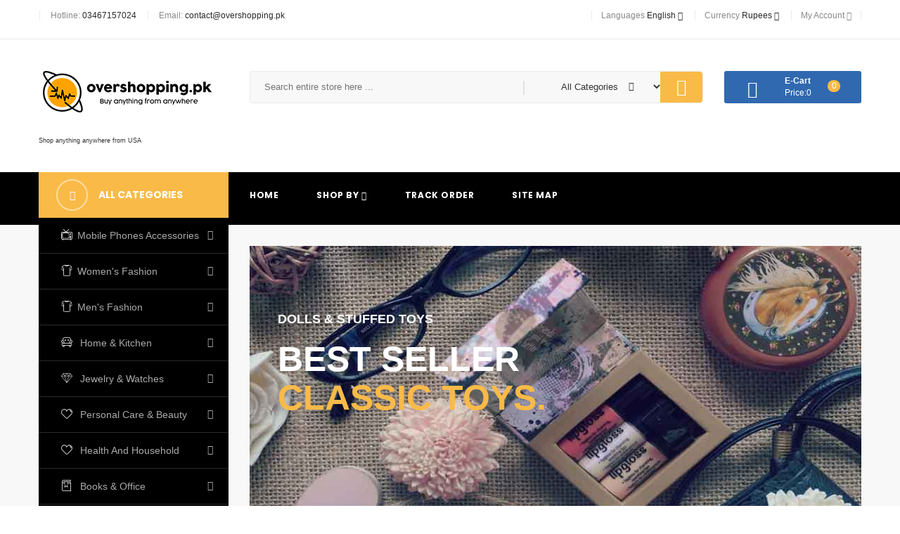

--- FILE ---
content_type: text/html; charset=UTF-8
request_url: http://www.overshopping.pk/
body_size: 23220
content:
<!DOCTYPE html>
<html lang="en-US">
<head>
<meta http-equiv="Content-Type" content="text/html; charset=UTF-8" />
<meta name="viewport" content="width=device-width, initial-scale=1">
<meta http-equiv="Content-Type" content="text/html; charset=utf-8" />
<script src="https://www.overshopping.pk/js/jquery-1.11.1.min.js"></script>
<link rel="shortcut icon" href="https://www.overshopping.pk/images/icon/favicon.ico">
<title>Amazon Pakistan: Books, Cosmetics, Supplements & more. Fast delivery nationwide.</title>
<meta name="google-site-verification" content="VqitCvE-brit671M7GEGpkDLm4aAWAjdqokhu9P4sCs" />
<meta name="google-site-verification" content="nFk6mHuqrUJxLsfqGqAzEMZmItfxGFg9Vp2sss2DPyk" />
<meta name="p:domain_verify" content="e4fddee1edbec8025a959a84fab8e241"/>
<meta name="author" content="OVERSHOPPING" />

	
<link rel="image_src" href="https://www.overshopping.pk/img/logo.jpg" /> 



<!-- Google Tag Manager -->
<script>(function(w,d,s,l,i){w[l]=w[l]||[];w[l].push({'gtm.start':
new Date().getTime(),event:'gtm.js'});var f=d.getElementsByTagName(s)[0],
j=d.createElement(s),dl=l!='dataLayer'?'&l='+l:'';j.async=true;j.src=
'https://www.googletagmanager.com/gtm.js?id='+i+dl;f.parentNode.insertBefore(j,f);
})(window,document,'script','dataLayer','GTM-M9WX7FP');</script>
<!-- End Google Tag Manager -->

<!-- Global site tag (gtag.js) - Google Analytics -->
<script async src="https://www.googletagmanager.com/gtag/js?id=UA-162948603-1"></script>
<script>
  window.dataLayer = window.dataLayer || [];
  function gtag(){dataLayer.push(arguments);}
  gtag('js', new Date());

  gtag('config', 'UA-162948603-1');
</script>


<meta name="description" content="Explore Amazon Pakistan: Best books, beauty, toys & supplements. Lowest prices, fast shipping & secure online shopping." />
<meta name="keywords" content="Amazon Pakistan, Online Shopping Pakistan, Best Books, Beauty Products, Toys Online, Supplements Pakistan, Fast Shipping, Secure Online Shopping." />
<meta property="og:title" content="Amazon Pakistan: Books, Cosmetics, Supplements & more. Fast delivery nationwide."/>
<meta property="og:description" content="Explore Amazon Pakistan: Best books, beauty, toys & supplements. Lowest prices, fast shipping & secure online shopping."/>
<meta property="og:url" content="http://www.overshopping.pk/"/>
<meta property="og:type" content="website" />
<meta property="og:image" content="https://www.overshopping.pk/img/logo.jpg" />
<meta property="og:image:secure_url" content="https://www.overshopping.pk/img/logo.jpg" />
<meta property="og:locale" content="en_US" />
<meta property="og:site_name" content="www.overshopping.pk" />
<meta property="og:publisher" content="https://www.facebook.com/overshopping.pk" />


<meta name="twitter:card" content="summary_large_image" />
<meta name="twitter:site" content="@overshopping_pk" />
<meta name="twitter:creator" content="@overshopping_pk" />
<meta name="twitter:title" content="Amazon Pakistan: Books, Cosmetics, Supplements & more. Fast delivery nationwide." />
<meta name="twitter:description" content="Explore Amazon Pakistan: Best books, beauty, toys & supplements. Lowest prices, fast shipping & secure online shopping." />
<meta name="twitter:country" content="PK" />
<meta name="twitter:image" content="https://www.overshopping.pk/img/logo.jpg" />



<link href="https://www.overshopping.pk/skins/express/styleSheets/normalize.css" rel="stylesheet" type="text/css" media="screen" />
<link href="https://www.overshopping.pk/skins/express/styleSheets/material-design-iconic-font.min.css" rel="stylesheet" type="text/css" />
<link rel="stylesheet" href="https://www.overshopping.pk/skins/express/styleSheets/style.css" type="text/css" media="all" />
<link rel="stylesheet" href="https://www.overshopping.pk/skins/express/styleSheets/font-awesome.min.css" type="text/css" media="all" />
<link href="https://www.overshopping.pk/skins/express/styleSheets/bootstrap.min.css" rel="stylesheet" type="text/css" />
<link href="https://www.overshopping.pk/skins/express/styleSheets/animate.css" rel="stylesheet" type="text/css" />
<link href="https://www.overshopping.pk/skins/express/styleSheets/TimeCircles.css" rel="stylesheet" type="text/css" />
<link href="https://www.overshopping.pk/skins/express/styleSheets/owl.carousel.css" rel="stylesheet" type="text/css" />
<link href="https://www.overshopping.pk/skins/express/styleSheets/slicknav.min.css" rel="stylesheet" type="text/css" />
<link href="https://www.overshopping.pk/skins/express/styleSheets/lib/css/nivo-slider.css" rel="stylesheet" type="text/css" />
<link href="https://www.overshopping.pk/skins/express/styleSheets/lib/css/preview.css" rel="stylesheet" type="text/css" />
<link href="https://www.overshopping.pk/skins/express/styleSheets/responsive.css" rel="stylesheet" type="text/css" />
<link href="https://www.overshopping.pk/skins/express/styleSheets/custom.css" rel="stylesheet" type="text/css" />
<link rel="stylesheet" href="https://www.overshopping.pk/skins/express/styleSheets/jquery-ui.css" type="text/css" >
<script type="text/javascript" src="https://www.overshopping.pk/skins/express/js/vendor/modernizr-2.8.3.min.js"></script>
<script type="text/javascript" src="https://www.overshopping.pk/skins/express/js/jslibrary.js"></script>

<script>
(function(i,s,o,g,r,a,m){i['GoogleAnalyticsObject']=r;i[r]=i[r]||function(){
(i[r].q=i[r].q||[]).push(arguments)},i[r].l=1*new Date();a=s.createElement(o),
m=s.getElementsByTagName(o)[0];a.async=1;a.src=g;m.parentNode.insertBefore(a,m)
})(window,document,'script','https://www.google-analytics.com/analytics.js','ga');

ga('create', 'UA-161415426-1', 'auto');
ga('send', 'pageview');
</script>

<script type="text/javascript" src="https://www.google-analytics.com/analytics.js"></script>











<!-- for responsive layout -->


<!-- HTML5 shim and Respond.js for IE8 support of HTML5 elements and media queries -->
    <!-- WARNING: Respond.js doesn't work if you view the page via file:// -->
    <!--[if lt IE 9]>
      <script src="https://oss.maxcdn.com/html5shiv/3.7.2/html5shiv.min.js"></script>
      <script src="https://oss.maxcdn.com/respond/1.4.2/respond.min.js"></script>
    <![endif]-->
    
<script data-ad-client="ca-pub-4332022953985340" async src="https://pagead2.googlesyndication.com/pagead/js/adsbygoogle.js"></script>
    

				<script type="text/javascript">
					var gaJsHost = (("https:" == document.location.protocol) ? "https://ssl." : "http://www.");
					document.write(unescape("%3Cscript src='" + gaJsHost + "google-analytics.com/ga.js' type='text/javascript'%3E%3C/script%3E"));
				</script>
				<script type="text/javascript">
					var pageTracker = _gat._getTracker("1");
					pageTracker._initData();
					pageTracker._trackPageview();
				</script></head>
<body>
<!-- Google Tag Manager (noscript) -->
<noscript><iframe src="https://www.googletagmanager.com/ns.html?id=GTM-M9WX7FP"
height="0" width="0" style="display:none;visibility:hidden"></iframe></noscript>
<!-- End Google Tag Manager (noscript) -->

        <!--[if lt IE 8]>
            <p class="browserupgrade">You are using an <strong>outdated</strong> browser. Please <a href="http://browsehappy.com/">upgrade your browser</a> to improve your experience.</p>
        <![endif]-->

       <!-- header start -->
        <header>
            <!-- header top start -->
                      <div class="header-top-area">
                <div class="container">
                    <div class="row">
                        <div class="top-content">
                            <div class="col-md-6 col-sm-12">
                                <div class="header-address">
                                    <span>Hotline:</span>
                                    <a href="tel:03467157024"> 03467157024</a>
                                </div>
                                <div class="header-address">
                                    <span>Email:</span>
                                    <a href="mailto:contact@overshopping.pk">contact@overshopping.pk</a>
                                </div>
                            </div>
                            <div class="col-md-6 col-sm-12">
                                <div class="header-menu">
                                    <ul>
                                        <li><a href="#">languages <span>English <i class="fa fa-angle-down"></i> </span></a></li>
                                        <li><a href="#">currency <span>Rupees <i class="fa fa-angle-down"></i> </span></a></li>
                                        <li><a href="#">My Account <i class="fa fa-angle-down"></i> </a> 
                                            <ul>
                                                
                                                                                                <li><a href="https://www.overshopping.pk/signup.html">register</a></li>
                                                <li><a href="https://www.overshopping.pk/login.html">login</a></li>
                                                
                                            </ul>
                                        </li>
                                    </ul>
                                </div>

                            </div>
                        </div>
                    </div>
                </div>
            </div>
           

            <!-- header top end -->
            
            <!-- main header start -->
            <div class="main-header-area">
                <div class="container">
                    <div class="row">
                        <div class="col-md-3 col-sm-12">
                            <!-- logo start -->
                            <a href="https://www.overshopping.pk/" class="logo"> <img src="https://www.overshopping.pk/img/logo.jpg" alt="overshopping.pk"> </a>
                            <h1 class="logotag">Shop anything anywhere from USA</h1>
                            <!-- logo end -->
                        </div>
                        <div class="col-md-9 col-sm-12">
                            <div class="row">
                                <div class="col-lg-9 col-md-8 col-sm-8">
                                    <!-- category bar start -->
                                     


<div class="catagory-bar">
                                       <div class="header-search">
                                       
                                       
                                       <form action="https://www.overshopping.pk/search-product.html" method="post" id="searchFrm">
                                           
                                           
      <input type="text" type="text" placeholder="Search entire store here ..." name="searchproduct" required />
      <span>
                                                <select name="select" id="select">
                                                    <option value="">All Categories</option>
                                                    <option value="Fashion">Fashion</option>
                                                    <option value="Fashion Dresses">Dresses</option>
                                                    <option value="Fashion Sweater">Sweater</option>
                                                    <option value="Evening Dresses">Evening Dresses</option>
                                                    <option value="Day Dresses">Day Dresses</option>
                                                    <option value="Sports">Sports</option>
                                                    <option value="Handbags">Handbags</option>
                                                    <option value="Shoulder">Shoulder</option>
                                                    <option value="Satchels">Satchels</option>
                                                    <option value="kids">kids</option>
                                                    <option value="coats">coats</option>
                                                    <option value="shoes">hoes</option>
                                                    <option value="Ankle Boots">Ankle Boots</option>
                                                    <option value="Clog sandal">Clog sandals</option>
                                                    <option value="Run">Run</option>
                                                    <option value="Books">Books</option>
                                                    <option value="Clothing">Clothing</option>
                                                    <option value="Coats Jackets">Coats Jackets</option>
                                                    <option value="Raincoats">Raincoats</option>
                                                    <option value="Jackets">Jackets</option>
                                                    <option value="T-shirts">T-shirts</option>
                                                    <option value="Electronics">Electronics</option>
                                                    <option value="Laptops">Laptops</option>
                                                    <option value="Dell Laptops">Dell Laptops</option>
                                                    <option value="HP Laptops">HP Laptops</option>
                                                    <option value="Lenovo Laptops">Lenovo Laptops</option>
                                                    <option value="Apple Laptops">Apple Laptops</option>
                                                    <option value="Camera">Camera</option>
                                                    <option value="Digital Cameras">Digital Cameras</option>
                                                    <option value="Camcorders">Camcorders</option>
                                                    <option value="Photo Accessories">Photo Accessories</option>
                                                    <option value="Memory Cards">Memory Cards</option>
                                                    <option value="Smart Phones">Smart Phones</option>
                                                    <option value="Apple Phones">Apple Phones</option>
                                                    <option value="Samsung Phones">Samsung Phones</option>
                                                    <option value="Motorola Phones">Motorola Phones</option>
                                                    <option value="Lenovo Phones">Lenovo Phones</option>
                                                    <option value="Television">Television</option>
                                                    <option value="All-in-One Computers">All-in-One Computers</option>
                                                    <option value="Towers Only">Towers Only</option>
                                                    <option value="Refurbished Desktops">Refurbished Desktops</option>
                                                    <option value="Gaming Desktops">Gaming Desktops</option>
                                                    <option value="Furniture and decor">Furniture &amp; Decor</option>
                                                    <option value="Chair">Chair</option>
                                                    <option value="Dining room">Dining room</option>
                                                    <option value="bedroom">bedroom</option>
                                                    <option value="Home Office">Home &amp; Office</option>
                                                    <option value="living room">living room</option>
                                                    <option value="Lighting">Lighting</option>
                                                    <option value="Ceiling Lighting">Ceiling Lighting</option>
                                                    <option value="Wall Lighting">Wall Lighting</option>
                                                    <option value="Outdoor Lighting">Outdoor Lighting</option>
                                                    <option value="Smart Lighting">Smart Lighting</option>
                                                    <option value="Sofa">Sofa</option>
                                                    <option value="Fabric Sofas">Fabric Sofas</option>
                                                    <option value="Leather Sofas">Leather Sofas</option>
                                                    <option value="Corner Sofas">Corner Sofas</option>
                                                    <option value="Sofa Beds">Sofa Beds</option>
                                                    <option value="Jewelry">Jewelry</option>
                                                    <option value="Watches">Watches</option>
                                                    <option value="Health Beauty">Health Beauty</option>
                                                    <option value="Books">Books</option>
                                                    <option value="Sport Outdoor">Sport Outdoor</option>
                                                    <option value="Tablets">Tablets</option>
                                                    <option value="Laptop">Laptop</option>
                                                    <option value="Laptop Accessories">Laptop Accessories</option>
                                                    <option value="Belts">Belts</option>
                                                    <option value="Sunglasses">Sunglasses</option>
                                                    <option value="Socks & Tights">Socks & Tights</option>
                                                    <option value="Scarves & Gloves">Scarves & Gloves</option>
                                                </select>
                                                </span>
                                                
                                                <button type="submit">
                                                    <i class="zmdi zmdi-search"></i>
                                                </button>
                                                
      
  </form>
  
                                       
                                          
                                        </div>
                                    </div>



      
<script type="text/javascript">
	function validateForm(){
		
	 var name=jQuery("#topsearch").val();
	 var category=jQuery("#category").val();
	
	  if(name=='' && category=='All'){
		   alert('Please Enter Keyword For Search');
		  return false;
	  }
	
		
	
	}	

</script>

                                    <!-- category bar end -->
                                </div>
                                
<div class="col-lg-3 col-md-4 col-sm-4">
                                    <!-- total cart start -->
                                    <div class="total-cart">
                                        <div class="cart-button">
                                            <a href="https://www.overshopping.pk/cart.html">  <i class="zmdi zmdi-shopping-cart"></i>  <strong> E-Cart </strong> <span class="price">0</span>Price:0</a>
                                        </div>
                                        <div class="cart-item">

                                                                                        <div class="BasketProduct">
                                            <p>Your basket is empty.</p>
                                            </div><!--close BasketProduct-->
                                            


                                            
                                            <div class="subtotal">
                                                <h3> Total: <span>Rs 0 </span> </h3>  
                                            </div>
                                            

                                                                                         <div class="checkout">
                                                <a href="https://www.overshopping.pk/login.html"> Login-Place Order <i class="fa fa-angle-right"></i> </a>   
                                            </div>
                                            

                                        </div>
                                    </div>
                                    <!-- total cart end -->
                                </div>
	
                            </div>
                        </div>
                    </div>
                </div>
            </div>
            <!-- main header end -->
            
            <!-- header bottom start -->
           

 <div class="header-bottom">
                <div class="container">
                    <div class="row">
                        <div class="col-md-3">
                            <!-- category menu start -->
                            <div class="catagory-menu hidden-sm hidden-xs">
                                <div class="catagory-heading">
                                    <h2>all categories</h2>
                                </div>
                                <div class="catagory-list-menu">
                                    <ul>
                                        
                                        <li class="arrow"> <a href="https://www.overshopping.pk/mobile-phones-cell-phones-accessories-pakistan/"> <img src="https://www.overshopping.pk/img/menu-icon/2.jpg" alt="Mobile phones accessories">Mobile phones Accessories </a>
                                            <!-- category mega menu start -->
                                            <div class="c-mega-menu">
                                                <div class="block">
                                                    <span>
                                                        
                                                        <a href="https://www.overshopping.pk/high-quality-covers-and-protectors-buy-online/">Covers & Protectors</a>
                                                        <a href="https://www.overshopping.pk/cell-phone-cables/">Phone Cables </a>
                                                        <a href="https://www.overshopping.pk/phone-chargers/">Phone Chargers</a>
                                                        <a href="https://www.overshopping.pk/power-bank/">Power Bank</a>
                                                        <a href="https://www.overshopping.pk/wireless-qi-chargers/">Wirless QI Chargers</a>
                                                        <a href="https://www.overshopping.pk/hands-free-earphones/">Handsfree & Earphones</a>
                                                        <a href="https://www.overshopping.pk/mobile-phones-cables-converters-shopping/">Cables & Converters</a>
                                                        <a href="https://www.overshopping.pk/best-car-chargers-in-pakistan/">Car Chargers</a> 
                                                    </span>

                                                   

                                                    <span>
                                                        <a href="https://www.overshopping.pk/signal-boosters/">Signal Boosters</a>
                                                        <a href="https://www.overshopping.pk/magnetic-cables/">Magnetic Cables</a>
                                                        <a href="https://www.overshopping.pk/mobile-phone-parts/">Mobile Phone Parts</a>
                                                        <a href="https://www.overshopping.pk/repair-tools/">Repair Tools</a>
                                                        <a href="https://www.overshopping.pk/phone-lcds/">Phone LCDs</a>
                                                        <a href="https://www.overshopping.pk/lenses/">Lenses</a>
                                                        <a href="https://www.overshopping.pk/motherboards/">Motherboards</a>
                                                
                                                    </span>


                                                     <span>
                                                        <a>Mobile phones</a>
                                                        <a href="https://www.overshopping.pk/brand/ugreen-shopping-in-pakistan/">Ugreen</a>
                                                        
                                                
                                                    </span>

                                                     <span>
                                                        <a>Hot Brands</a>
                                                         <a href="https://www.overshopping.pk/brand/ugreen-shopping-in-pakistan">Ugreen</a>
                                                         <a href="https://www.overshopping.pk/brand/anker-shopping-in-pakistan">Anker</a>
                                                         <a href="https://www.overshopping.pk/brand/baseus-shopping-in-pakistan">Baseus</a>
                                                         <a href="https://www.overshopping.pk/brand/a4tech-shopping-in-pakistan">A4tech</a>
                                                         <a href="https://www.overshopping.pk/brand/apple-shopping-in-pakistan">Apple</a>
                                                         <a href="https://www.overshopping.pk/brand/blackberry-shopping-in-pakistan">Blackberry</a>
                                                         <a href="https://www.overshopping.pk/brand/xiaomi-shopping-in-pakistan">Xiaomi</a>
                                                         <a href="https://www.overshopping.pk/brand/realme-shopping-in-pakistan">Realme</a> 
                                                         <a href="https://www.overshopping.pk/brand/jbl-shopping-in-pakistan">JBL</a> 
                                                       
                                                        
                                                    </span>



                                                </div>
                                            </div>
                                            <!-- category mega menu end -->
                                        </li>

                                        <li class="arrow"> <a href="https://www.overshopping.pk/women-latest-fashion-in-pakistan/"> <img src="https://www.overshopping.pk/img/menu-icon/1.jpg" alt="beauty products">Women's Fashion</a>
                                            <!-- category mega menu start -->
                                            <div class="c-mega-menu">
                                                <div class="block">

                                                    <span>
                                                        <a href="https://www.overshopping.pk/women-clothing-latest-fashion-pakistan/">Women's clothing</a>
                                                        <a href="https://www.overshopping.pk/blouses-shirts-in-pakistan/">Blouses Shirts</a>
                                                        <a href="https://www.overshopping.pk/sweaters-for-women/">Sweaters</a>
                                                        <a href="https://www.overshopping.pk/bottoms-for-women/">Bottoms</a>
                                                        <a href="https://www.overshopping.pk/leggings-for-girls/">Leggings</a>
                                                        <a href="https://www.overshopping.pk/shorts-for-girls/">Shorts</a>
                                                        <a href="https://www.overshopping.pk/jeans-for-girls/">Jeans</a>
                                                        <a href="https://www.overshopping.pk/pants-for-girls/">Pants</a>
                                                        <a href="https://www.overshopping.pk/sweatshirts-for-girls/">Sweatshirts</a>
                                                        <a href="https://www.overshopping.pk/coats-for-girls/">Coats</a>
                                                    </span>
                                                   <span>
                                                        <a href="https://www.overshopping.pk/women-fashion-jewelry-trends-pakistan/">Women's Jewelry</a>
                                                        <a href="https://www.overshopping.pk/jewelry-sets-for-women/">Jewelry Sets </a>
                                                        <a href="https://www.overshopping.pk/beads-jewelry-making-items/">Beads & Jewelry Making</a>
                                                        <a href="https://www.overshopping.pk/amazon-bracelets-and-bangles/">Bracelets & Bangles</a>
                                                        <a href="https://www.overshopping.pk/earrings-for-women/">Earrings</a>
                                                        <a href="https://www.overshopping.pk/necklaces-for-women/">Necklaces</a>
                                                        <a href="https://www.overshopping.pk/wedding-engagement-jewelry-buy-online/">Wedding & Engagement</a>
                                                        <a href="https://www.overshopping.pk/engagement-rings-for-women/">Engagement Rings</a>
                                                        <a href="https://www.overshopping.pk/wedding-bands-for-women/">Wedding Bands</a>
                                                        <a href="https://www.overshopping.pk/anklets-for-women/">Anklets</a>

                                                    </span>

                                                    <span>
                                                        <a href="https://www.overshopping.pk/outerwear-jackets-womens/">Outer wear Jackets</a>
                                                        <a href="https://www.overshopping.pk/blazers-for-women/">Blazers</a>
                                                        <a href="https://www.overshopping.pk/jumpsuits-for-women/">Jumpsuits</a>
                                                        <a href="https://www.overshopping.pk/sleepwear-for-women/">Sleep ware</a>
                                                        <a href="https://www.overshopping.pk/tops-and-set-for-womens/">Tops & Sets</a>
                                                        <a href="https://www.overshopping.pk/maternity-clothes/">Maternity</a>
                                                        <a href="https://www.overshopping.pk/contemporary-design/">Contemporary Design</a>
                                                        <a href="https://www.overshopping.pk/accessories/">Accessories</a>
                                                        <a href="https://www.overshopping.pk/imported-wax-materiel-shopping-pakistan/">Wax materiel</a>
                                                        
                                                    </span> 

                                                    <span>
                                                        <a href="#">By Brands</a>
                                                        <a href="#">Bali</a>
                                                        <a href="#">Levi's </a>
                                                        <a href="#">Maidenform</a>
                                                        <a href="#">Reebok</a>
                                                        <a href="#">Smart & Sexy</a>
                                                        <a href="#">Calvin Klein</a>
                                                        <a href="#">PAVOI</a>
                                                        <a href="#">Skechers</a>
                                                        <a href="#">Michael Kors</a>
                                                        
                                                    </span> 

                                                    
                                                </div>
                                                
                                            </div>
                                            <!-- category mega menu end -->
                                        </li>
                                        

                                        <li class="arrow"> <a href="https://www.overshopping.pk/mens-fashion-trends/"> <img src="https://www.overshopping.pk/img/menu-icon/1.jpg" alt="beauty products">Men's Fashion</a>
                                            <!-- category mega menu start -->
                                            <div class="c-mega-menu">
                                                <div class="block">

                                                    <span>
                                                        <a href="https://www.overshopping.pk/mens-clothing/">Men's clothing</a>
                                                        <a href="https://www.overshopping.pk/imported-shirts-for-men/">Shirts</a>
                                                        <a href="https://www.overshopping.pk/sweaters-for-men-online/">Sweaters</a>
                                                        <a href="https://www.overshopping.pk/leggings-for-men/">Leggings</a>
                                                        <a href="https://www.overshopping.pk/shorts-for-men/">Shorts </a>
                                                        <a href="https://www.overshopping.pk/jeans-for-men/">Jeans</a>
                                                        <a href="https://www.overshopping.pk/pants-for-men/">Pants</a>
                                                        <a href="https://www.overshopping.pk/sweatshirts-for-men/">Sweatshirts</a>
                                                        <a href="https://www.overshopping.pk/coats-for-men/">Coats</a>
                                                        <a href="https://www.overshopping.pk/mens-watches/">Watches</a>
                                                        
                                                    </span>
                                                   <span>
                                                        <a href="https://www.overshopping.pk/mens-jewelry/">Men's Jewelry</a>
                                                        <a href="https://www.overshopping.pk/jewelry-sets/">Jewelry Sets </a>
                                                        <a href="https://www.overshopping.pk/beads-for-men/">Beads</a>
                                                        <a href="https://www.overshopping.pk/bracelets-for-men/">Bracelets</a>
                                                        <a href="https://www.overshopping.pk/earrings-for-men/">Earrings</a>
                                                        <a href="https://www.overshopping.pk/necklaces-for-men/">Necklaces</a>
                                                        <a href="https://www.overshopping.pk/wedding-engagement-products-for-men/">Wedding & Engagement</a>
                                                        <a href="https://www.overshopping.pk/engagement-rings-for-him/">Engagement Rings</a>
                                                        <a href="https://www.overshopping.pk/wedding-bands-for-men/">Wedding Bands</a>
                                                        <a href="https://www.overshopping.pk/anklets-for-men/">Anklets</a>
                                                        <a href="https://www.overshopping.pk/cuff-links-for-men/">Cuff Links</a>
                                                        

                                                    </span>

                                                    <span>
                                                        <a href="https://www.overshopping.pk/outerwear-jackets-mens/">Outer wear Jackets</a>
                                                        <a href="https://www.overshopping.pk/blazers-for-men/">Blazers</a>
                                                        <a href="https://www.overshopping.pk/long-coats-for-men/">Long Coats </a>
                                                        <a href="https://www.overshopping.pk/jumpsuits-for-men/">Jumpsuits</a>
                                                        <a href="https://www.overshopping.pk/sleep-ware-for-men/">Sleep ware</a>
                                                        <a href="https://www.overshopping.pk/tops-and-sets-for-men/">Tops & Sets</a>
                                                        <a href="https://www.overshopping.pk/contemporary-design-men/">Contemporary Design</a>
                                                        <a href="https://www.overshopping.pk/men-accessories/">Accessories</a>
                                                        <a href="https://www.overshopping.pk/sunglasses-for-men-amazon/">Sunglasses</a>
                                                        
                                                    </span> 

                                                    <span>
                                                        <a href="https://www.overshopping.pk/shop-by-famous-brands-in-pakistan.html">By Brands</a>
                                                        <a href="https://www.overshopping.pk/brand/jstyle-shopping-in-pakistan">Jstyle</a>
                                                        <a href="https://www.overshopping.pk/brand/timberland-shopping-in-pakistan">Timberland</a>
                                                        <a href="https://www.overshopping.pk/brand/tommy-hilfiger-shopping-in-pakistan">Tommy Hilfiger</a>
                                                        <a href="https://www.overshopping.pk/brand/adidas-shopping-in-pakistan">Adidas</a>
                                                        <a href="https://www.overshopping.pk/brand/amazon-essentials-shopping-in-pakistan">Amazon Essentials</a>
                                                        <a href="https://www.overshopping.pk/brand/calvin-klein-shopping-in-pakistan">Calvin Klein</a>
                                                        <a href="https://www.overshopping.pk/brand/samsung-shopping-in-pakistan">Samsung</a>
                                                        <a href="https://www.overshopping.pk/brand/michael-kors-shopping-in-pakistan">Michael Kors</a>
                                                        <a href="https://www.overshopping.pk/brand/casio-shopping-in-pakistan">Casio</a>
                                                        
                                                    </span> 

                                                    
                                                </div>
                                                
                                            </div>
                                            <!-- category mega menu end -->
                                        </li>

                                        <li class="arrow"> <a href="#"> <img src="https://www.overshopping.pk/img/menu-icon/3.jpg" alt=""> Home & kitchen</a>
                                            <!-- category mega menu start -->
                                            <div class="c-mega-menu">
                                                <div class="block">
                                                    <span>
                                                        <a href="#">Home Decor</a>
                                                        <a href="#">Bathroom Products</a>
                                                        <a href="#">Ornaments</a>
                                                        <a href="#">Statues & Sculptures</a>
                                                        <a href="#">Photo Albums</a>
                                                        <a href="#">Wall Art</a>
                                                        <a href="#">Outdoor</a>
                                                        <a href="#">Room</a>
                                                    </span>
                                                    <span>
                                                        <a href="#">Kitchen</a>
                                                        <a href="#">Appliances</a>
                                                        <a href="#">Knives & Cutlery</a>
                                                        <a href="#">Coffee Tea & Espresso</a>
                                                        <a href="#">Kitchen & Table</a>
                                                        <a href="#">Dinnerware Sets</a>
                                                        <a href="#">Storage Organization</a>
                                                        <a href="#">Dining Entertaining</a>
                                                        <a href="#">Vacuums & Floor</a>
                                                        <a href="#">Seasonal Decor</a>
                                                    </span>
                                                   <span>
                                                        <a href="#">Smart Home</a>
                                                        <a href="#">Plugs</a>
                                                        <a href="#">Door Locks</a>
                                                        <a href="#">Thermostats</a>
                                                        <a href="#">Network Wifi</a>
                                                        <a href="#">Cameras</a>
                                                        <a href="#">Lighting</a>
                                                        <a href="#">Ceiling Lights</a>
                                                        <a href="#">Amazon Echo Alexa </a>
                                                        <a href="#">Home Accessories</a>
                                                    </span>

                                                    <span>
                                                        <a href="#">Breville</a>
                                                        <a href="#">Tefal</a>
                                                        <a href="#">Braun</a>
                                                        <a href="#">Philips</a>
                                                        <a href="#">Kenwood</a>
                                                        <a href="#">Bosch</a>
                                                        <a href="#">August</a>
                                                        <a href="#">Kwikset</a>
                                                        <a href="#">Nest</a>
                                                        <a href="#">ChefSteps</a>
                                                    </span>

                                                </div>
                                            </div>
                                            <!-- category mega menu end -->
                                        </li>
                                        <li class="arrow"> <a href="#"> <img src="https://www.overshopping.pk/img/menu-icon/5.jpg" alt=""> Jewelry & Watches</a> 
                                         <div class="c-mega-menu">
                                                <div class="block">
                                                    <span>

                                                        <a href="#">Jewelry</a>
                                                        <a href="#">925 Silver Jewelry</a>
                                                        <a href="#">Pearl Jewelry</a>
                                                        <a href="#">Gemstones</a>
                                                        <a href="#">Wedding Hair Jewelry</a>
                                                        <a href="#">Engagement Rings</a>
                                                        
                                                         
                                                    </span>

                                                     <span>

                                                        <a href="#">Men Body Jewelry</a>
                                                        <a href="#">Tie Clips</a>
                                                        <a href="#">Tie Pins</a>
                                                        <a href="#">Shirt Studs</a>
                                                        
                                                         
                                                    </span>

                                                    <span>
                                                        <a href="#">Watches</a>
                                                        <a href="#">Men's Watches</a>
                                                        <a href="#">Women's Watches</a>
                                                        <a href="#">Mechanical Watches</a>
                                                        <a href="#">Smart Watches</a>
                                                        <a href="#">Digital Watches</a>
                                                        <a href="#">Sports Watches</a>
                                                        <a href="#">Watch Bands</a>
                                                        <a href="#">Pocket Watches</a>
                                                        <a href="#">Wrist Watches</a>
                                                        
                                                    </span>
                                               
                                                    <span>
                                                        <a href="#">LOLIAS</a>
                                                        <a href="#">Jewel Town</a>
                                                        <a href="#">VAKKI</a>
                                                        <a href="#">Seiko</a>
                                                        <a href="#">Timex</a>
                                                        <a href="#">Fossil</a>
                                                        <a href="#">Anne Klein</a>
                                                        <a href="#">Invicta</a>
                                                        <a href="#">Raymond Weil</a>
                                                        <a href="#">Bulova</a>
                                                    </span>

                                                </div>
                                            </div>   
                                        </li>
                                        <li class="arrow"> <a href="#"> <img src="https://www.overshopping.pk/img/menu-icon/6.jpg" alt=""> Personal Care & Beauty </a> 
                                        <div class="c-mega-menu">
                                                <div class="block">
                                                    <span>
                                                        <a href="#">Makeup</a>
                                                        <a href="#">Skin Care</a>
                                                        <a href="#">Hair Care</a>
                                                        <a href="#">Body</a>
                                                        <a href="#">Personal Care</a>
                                                        <a href="#">Oral Care</a>
                                                        <a href="#">Foot Hand Nails Care</a>
                                                        <a href="#">Hair Removal</a>
                                                        <a href="#">Fragrances perfumes</a>
                                                        
                                                        
                                                        <a href="#">Tools & Accessories</a>
                                                    </span>
                                                    <span>
                                                        
                                                        <a href="#">Beauty Essentials</a>
                                                        <a href="#">Tattoo & Body Art</a>
                                                        <a href="#">Bath & Shower</a>
                                                        <a href="#">Sanitary Paper</a>
                                                        <a href="#">Nail Art & Tools</a>
                                                        <a href="#">Men's Grooming</a>
                                                        <a href="#">Beauty Equipment</a>
                                                        <a href="#">Hair Styling</a>
                                                        <a href="#">Lace Wigs</a>
                                                        <a href="#">Synthetic Wigs</a>
                                                        
                                                        

                                                    </span>

                                                    
                                                   <span>
                                                        <a href="#">Massage & Relaxation</a>
                                                        <a href="#">Sexul wellness</a>
                                                        <a href="#">Chinese Medicine </a>
                                                        <a href="#">Gel Nail Polish</a>
                                                        <a href="#">Nail Drills</a>
                                                        <a href="#">Nail Dryers</a>
                                                        <a href="#">Nail Glitter</a>
                                                        <a href="#">Condoms</a>
                                                        <a href="#">Lubricants</a>
                                                        <a href="#">X toys</a>
                                                        
                                                    </span>

                                                    <span>
                                                        <a href="#">Garnier</a>
                                                        <a href="#">Revlon</a>
                                                        <a href="#">NYX</a>
                                                        <a href="#">Sonicare</a>
                                                        <a href="#">Lorac</a>
                                                        <a href="#">Covergirl</a>
                                                        <a href="#">Toni and Guy</a>
                                                        <a href="#">Neutrogena</a>
                                                        <a href="#">Maybelline</a>
                                                        <a href="#">Pura D'or</a>
                                                    </span>

                                                </div>
                                            </div>    
                                        </li>

                                        <li class="arrow"> <a href="#"> <img src="https://www.overshopping.pk/img/menu-icon/6.jpg" alt=""> Health and household </a> 
                                        <div class="c-mega-menu">
                                                <div class="block">
                                                    <span>
                                                        <a href="#">Vitamins</a>
                                                        <a href="#">Herbal Supplements</a>
                                                        <a href="#">Minerals</a>
                                                        <a href="#">Supplements</a>
                                                        <a href="#">Weight Loss</a>
                                                        <a href="#">Sports Nutrition</a>
                                                        <a href="#">Vision Care</a>
                                                        <a href="#">Medications Treatments</a>
                                                        <a href="#">Trimmers Clippers</a>
                                                        <a href="#">Acupuncture</a>
                                                    </span>

                                                    <span>
                                                        <a href="#">Scars Wounds</a>
                                                        <a href="#">Antioxidants</a>
                                                        <a href="#">Fatty Acids</a>
                                                        <a href="#">Optimum Nutrition</a>
                                                        <a href="#">NOW Supplements</a>
                                                        <a href="#">Bounty</a>
                                                        <a href="#">Garden of Life</a>
                                                        <a href="#">Pure Daily Care</a>
                                                        <a href="#">Recoppa</a>
                                                        <a href="#">Pipe Terminator</a>
                                                        
                                                    </span>

                                                    <span>
                                                        <a href="#">Cleaning Tools</a>
                                                        <a href="#">Laundry</a>
                                                        <a href="#">Moisture Absorbers</a>
                                                        <a href="#"> Hand Push Sweepers</a>
                                                        <a href="#">Kitchen & Table</a>
                                                        <a href="#">Dusters</a>
                                                        <a href="#">Ironing Boards</a>
                                                        <a href="#">Lighters Smoking Accessories</a>
                                                        <a href="#">Temperature Gauges</a>
                                                        
                                                    </span>
                                                   

                                                    <span>
                                                        <a href="#">NOW Foods</a>
                                                        <a href="#">Revly</a>
                                                        <a href="#">Jarrow Formulas</a>
                                                        <a href="#">Half Dome</a>
                                                        <a href="#">Centrum</a>
                                                        <a href="#">Vitafusion</a>
                                                        <a href="#">New Chapter</a>
                                                        <a href="#">Sports Research</a>
                                                        <a href="#">Nature Made</a>
                                                        <a href="#">OroLine Nutrition</a>
                                                    </span>

                                                </div>
                                            </div>    
                                        </li>

                                        <li class="arrow"> <a href="#"> <img src="https://www.overshopping.pk/img/menu-icon/7.jpg" alt=""> Books & Office</a> 
                                         <div class="c-mega-menu">
                                                <div class="block">
                                                    <span>

                                                        <a href="#">Pens & Writing Supplies</a>
                                                        <a href="#">Notebooks & Writing Pads</a>
                                                        <a href="#">Labels Indexes</a>
                                                        <a href="#">Tapes Adhesives Fasteners</a>
                                                        <a href="#">Painting Supplies</a>
                                                        <a href="#">Office Binding Supplies</a>
                                                        <a href="#">Desk Accessories & Organizer</a>
                                                        <a href="#">Cutting Supplies</a>
                                                        <a href="#">Presentation Boards</a>
                                                        <a href="#">Office Software</a>
                                                    </span>
                                                    <span>
                                                        <a href="#">Bulletin Boards</a>
                                                        <a href="#">Dry Erase Boards</a>
                                                        <a href="#">File Boxes</a>
                                                        <a href="#">Folders</a>
                                                        <a href="#">Report Covers</a>
                                                        <a href="#">Label Makers</a>
                                                        <a href="#">Self-Stick Notes</a>
                                                        <a href="#">Index Dividers</a>
                                                    </span>
                                                   <span>
                                                        <a href="#">Books</a>
                                                        <a href="#">Arts & Photography</a>
                                                        <a href="#">Biographies & Memoirs</a>
                                                        <a href="#">Children's Books</a>
                                                        <a href="#">Comics & Graphic Novels</a>
                                                        <a href="#">Computers & Technology</a>
                                                        <a href="#">Literature & Fiction</a>
                                                        <a href="#">Medical Books</a>
                                                        <a href="#">Romance</a>
                                                        <a href="#">Politics & Social Sciences</a>
                                                    </span>

                                                    <span>
                                                        <a href="#">Sharpie</a>
                                                        <a href="#">Mr. Sketch</a>
                                                        <a href="#">BIC</a>
                                                        <a href="#">Scotch Brand</a>
                                                        <a href="#">Brother</a>
                                                        <a href="#">Canon</a>
                                                        <a href="#">Quartet</a>
                                                        <a href="#">Avery</a>
                                                        <a href="#">Pentel</a>
                                                        <a href="#">Vankey</a>
                                                    </span>

                                                </div>
                                            </div>   
                                        </li>
                                        <li class="arrow"> <a href="#"> <img src="https://www.overshopping.pk/img/menu-icon/8.jpg" alt=""> Sport & Outdoor</a> 
                                         <div class="c-mega-menu">
                                                <div class="block">
                                                    <span>
                                                        <a href="#">Swimming</a>
                                                        <a href="#">Camping & Hiking</a>
                                                        <a href="#">Hunting</a>
                                                        <a href="#">Exercise and Fitness</a>
                                                        <a href="#">Sportswear</a>
                                                        <a href="#">Skateboards & Scooters</a>
                                                        <a href="#">Water Sports</a>
                                                        <a href="#">Athletic Apparel</a>
                                                        <a href="#">Leisure Sports</a>
                                                    </span>
                                                    <span>
                                                        <a href="#">Shooting</a>
                                                        <a href="#">Sports Accessories</a>
                                                        <a href="#">Entertainment</a>
                                                        <a href="#">Sports Bags</a>
                                                        <a href="#">Sneakers</a>
                                                        <a href="#">Smart Fitness</a>
                                                        <a href="#">Gear & Accessories</a>
                                                        <a href="#">Yoga</a>
                                                        <a href="#">Cardio Equipment</a>
                                                    </span>
                                                   <span>
                                                        <a href="#">Tent Accessories </a>
                                                        <a href="#">Knives & Camp Tool </a>
                                                        <a href="#">First Aid</a>
                                                        <a href="#">Clothing</a>
                                                        <a href="#">Fitness Technology</a>
                                                        <a href="#">Trampolines</a>
                                                        <a href="#">Pedometers</a>
                                                        <a href="#">Stop Watches</a>
                                                        <a href="#">GPS Units</a>
                                                        <a href="#">Exercise Balls</a>
                                                    </span>

                                                    <span>
                                                        <a href="#">CAP</a>
                                                        <a href="#">Gaiam</a>
                                                        <a href="#">ProForm</a>
                                                        <a href="#">Garmin</a>
                                                        <a href="#">Polar</a>
                                                        <a href="#">Nike</a>
                                                        <a href="#">Adidas</a>
                                                        <a href="#">Under Armour</a>
                                                        <a href="#">Reebok</a>
                                                        <a href="#">New Balance</a>
                                                    </span>

                                                </div>
                                            </div>   

                                        </li>
                                        
                                        <li class="arrow"> <a href="#"> <img src="https://www.overshopping.pk/img/menu-icon/10.jpg" alt=""> Computer - Laptop</a>


                                         <div class="c-mega-menu">
                                                <div class="block">
                                                    <span>
                                                        <a href="#">PC Gaming</a>
                                                        <a href="#">Computer Components</a>
                                                        <a href="#">Data Storage</a>
                                                        <a href="#">Computers & Accessories</a>
                                                        <a href="#">Networking & Wireless</a>
                                                        <a href="#">Routers</a>
                                                        <a href="#">Computer Cables & Connectors</a>
                                                        <a href="#">Computer Cleaners</a>
                                                        
                                                    </span>
                                                    <span>
                                                        <a href="#">Tablet Accessories</a>
                                                        
                                                    </span>
                                                   <span>
                                                        <a href="#">Smart Home</a>
                                                        
                                                    </span>

                                                    <span>
                                                        <a href="#">Breville</a>
                                                        <a href="#">Tefal</a>
                                                        <a href="#">Braun</a>
                                                        <a href="#">Philips</a>
                                                        <a href="#">Kenwood</a>
                                                        <a href="#">Bosch</a>
                                                        <a href="#">August</a>
                                                        <a href="#">Kwikset</a>
                                                        <a href="#">Nest</a>
                                                        <a href="#">ChefSteps</a>
                                                    </span>

                                                </div>
                                            </div>   
  
                                        </li>

                                         <li class="arrow"> <a href="#"> <img src="https://www.overshopping.pk/img/menu-icon/9.jpg" alt=""> Smart phone & Tablets</a> 

                                          <div class="c-mega-menu">
                                                <div class="block">
                                                    <span>
                                                        <a href="#">Home Decor</a>
                                                        
                                                    </span>
                                                    <span>
                                                        <a href="#">Kitchen</a>
                                                        
                                                    </span>
                                                   <span>
                                                        <a href="#">Smart Home</a>
                                                       
                                                    </span>

                                                    <span>
                                                        <a href="#">Breville</a>
                                                        
                                                    </span>

                                                </div>
                                            </div>    
                                         </li>
                                        <!-- <li class="more-catagory"> <a href="#"> <i class="zmdi zmdi-plus-circle"></i> More Catagories</a> </li>
                                        
                                        <li class="less-catagory"> <a href="#"> <i class="zmdi zmdi-minus-circle"></i> Less Catagories</a> </li> -->
                                    </ul>
                                </div>
                            </div>
                            <!-- category menu end -->
                        </div>
                        <div class="col-md-9">
                            <div class="mainmenu hidden-xs">
                                <ul>
                                    <li><a href="https://www.overshopping.pk/">Home </i></a></li>
                                    <li><a href="">Shop By <i class="fa fa-angle-down"></i></a>
                                        <ul>
                                            <li><a href="/shop-by-famous-categories-in-pakistan.html">By Category</a></li>
                                            <li><a href="/shop-by-famous-brands-in-pakistan.html">By Brand</a></li>
                                            <li><a href="/latest-products-in-pakistan.html">By Latest Products</a></li>
                                            <li><a href="/shop-by-trending-products-in-pakistan.html">By Trends</a></li>
                                            <li><a href="/clearance-sale-in-pakistan.html">Clearance Sale</a></li>
                                            <li><a href="/imported-ready-stock-items-in-pakistan.html">Ready stock</a></li>
                                            <li><a href="/shop-imported-gift-items-in-pakistan.html">Gift Items</a></li>
                                            <!-- <li><a href="/imported-ready-stock-items-in-pakistan.html">Aliexpress Products</a></li>
                                            <li><a href="/imported-ready-stock-items-in-pakistan.html">Ebay Products</a></li>
                                            <li><a href="/imported-ready-stock-items-in-pakistan.html">Amazon Products</a></li>
                                            <li><a href="/imported-ready-stock-items-in-pakistan.html">USA products</a></li>
                                            <li><a href="/imported-ready-stock-items-in-pakistan.html">Indian products</a></li> -->
                                            
                                        </ul>
                                    </li>
                                    <li><a href="/track-order.html">Track Order </i></a></li>
                                    <li><a href="/site-map.html">Site Map</i></a></li>
                                    

                                    
                                </ul>
                            </div>
                            <div id="mobileMenu"></div>
                        </div>
                    </div>
                </div>
            </div>



            <!-- header bottom end -->
        </header>
        <!-- header end -->   

 
  <!-- header-section-ends -->
  



  
 <!-- slide show area start -->
        <div class="slide-show ptb-30">
            <div class="container">
                <div class="row">
                    <div class="col-md-9 col-md-offset-3">
                        <!-- slider area start -->
                        <div class="slider-area">
                            <div class="bend niceties preview-1">
                                <!-- slider images start -->
                                <div id="nivoslider" class="slides">
                                    <img src="https://www.overshopping.pk/img/slider/1.jpg" alt="Skin Care deals overshopping.pk" title="#slider-direction-1"/>
                                    <img src="https://www.overshopping.pk/img/slider/2.jpg" alt="Imported toy deals overshopping.pk" title="#slider-direction-2"/>
                                </div>
                                <!-- slider images end -->
                                <!-- slider 1 direction -->
                                <div id="slider-direction-1" class="t-cn slider-direction">
                                    <!-- slider caption start -->
                                    <div class="slider-caption">
                                        <div class="container">
                                            <div class="row">
                                                <div class="col-md-9">
                                                    <!-- layer 1 -->
                                                    <div class="layer-1-1">
                                                        <h2 class="title-1">sale up to 20% with </h2>
                                                    </div>
                                                    <!-- layer 2 -->
                                                    <div class="layer-1-2">
                                                        <h2 class="title-2"> Skin Care , Makeup  </h2>
                                                    </div>
                                                    <!-- layer 3 -->
                                                    <div class="layer-1-3">
                                                        <p class="title-3"> Hair Care & Styling , Shaving & Hair Removal</p>
                                                    </div>
                                                    <!-- layer 4 -->
                                                    <div class="layer-1-4">
                                                        <a href="https://www.overshopping.pk/personal-care-and-beauty-items/" class="title-4">shop now</a>
                                                    </div>
                                                </div>
                                            </div>
                                        </div>
                                    </div>
                                    <!-- slider caption end -->
                                </div>
                                <!-- slider 2 direction -->
                                <div id="slider-direction-2" class="t-cn slider-direction">
                                    <!-- slider caption start -->
                                    <div class="slider-caption">
                                        <div class="container">
                                            <div class="row">
                                                <div class="col-md-9">
                                                    <!-- layer 1 -->
                                                    <div class="layer-2-1">
                                                        <h2 class="title-1">Dolls & Stuffed Toys</h2>
                                                    </div>
                                                    <!-- layer 2 -->
                                                    <div class="layer-2-2">
                                                        <h2 class="title-2"> Best seller<span> Classic Toys.</span> </h2>
                                                    </div>
                                                    <!-- layer 3 -->
                                                    <div class="layer-2-3">
                                                        <p class="title-3">Sale up to 30% off</p>
                                                    </div>
                                                    <!-- layer 4 -->
                                                    <div class="layer-2-4">
                                                        <a href="https://www.overshopping.pk/imported-toys-buy-online-pakistan/" class="title-4">shop now </a>
                                                    </div>
                                                </div>
                                            </div>
                                        </div>
                                    </div>
                                    <!-- slider caption end -->
                                </div>
                            </div>
                        </div>
                        <!-- slider area end -->
                    </div>
                </div>
                <!-- info area start -->
                <div class="row">
                    <div class="col-sm-4">
                        <div class="single-info">
                            <div class="img">
                                <img src="https://www.overshopping.pk/img/info/info1.png" alt="info1">
                                <img src="https://www.overshopping.pk/img/info/info1_hover.png" alt="info1hover">
                            </div>
                            <div class="info-content">
                                <h3>Free Fast Delivery</h3>
                                Free shipping on all Uk order
                            </div>
                        </div>
                    </div>
                    <div class="col-sm-4">
                        <div class="single-info">
                            <div class="img">
                                <img src="https://www.overshopping.pk/img/info/info2.png" alt="info2">
                                <img src="https://www.overshopping.pk/img/info/info2_hover.png" alt="info2hover">
                            </div>
                            <div class="info-content">
                                <h3>Money Guarantee</h3>
                                30 days money back guarantee
                            </div>
                        </div>
                    </div>
                    <div class="col-sm-4">
                        <div class="single-info">
                            <div class="img">
                                <img src="https://www.overshopping.pk/img/info/info3.png" alt="info3">
                                <img src="https://www.overshopping.pk/img/info/info3_hover.png" alt="info3hover">
                            </div>
                            <div class="info-content">
                                <h3>24/7 Support</h3>
                                Support online 24 hours day
                            </div>
                        </div>
                    </div>
                </div>
                <!-- info area end -->
            </div>
        </div>
 <!-- slide show area end -->

  <!-- products area start -->
        <div class="pt-40">
            <div class="container">
                <!--  deal and new arrival items start -->
                <div class="row">
                    <div class="col-lg-9 col-md-8">
                        <!-- section title start -->
                        <div class="section-heading">
                            <h2> <img src="https://www.overshopping.pk/img/icon/icon_title_special.png" alt="Best Seller Deals overshopping"> Best Seller Deals</h2>
                        </div>
                        <!-- section title start -->
                        <!-- deals day items start -->
                        <div class="deals-day-items color-bordered mt-30" itemscope="" itemtype="http://schema.org/Product">
                            <!-- single product item start -->
                                                                                     <div class="single-product-item floating">
                                <a href="https://www.overshopping.pk/products/amazon-does-hurt-h-d-carlton" class="item-img">
                                    <img src="/images/uploads/amazon-does-hurt-h-d-carltonOIdgVLSL.webp" itemprop="image"  alt="Does it Hurt by HD Carlton, Paperback">
                                    
                                </a>
                                <div class="item-info">
                                    <h2 itemprop="name"><a href="https://www.overshopping.pk/products/amazon-does-hurt-h-d-carlton"  title="Does it Hurt by HD Carlton, Paperback" class="item-title large">Does it Hurt by HD Carlton, Paperback</a></h2>
                                 
                                     <h3 class="item-price" itemprop="offers" itemscope="" itemtype="http://schema.org/Offer"> 
                                                <span>Price</span>
                                                <span itemprop="price" content="22788">22788</span>  
                                                <span class="old-price"></span>
                                                <span itemprop="priceCurrency" content="PKR">PKR</span> 
                                                <link itemprop="url" href="https://www.overshopping.pk/products/amazon-does-hurt-h-d-carlton">
                                                <link itemprop="availability" href="http://schema.org/InStock" />In stock
                                                </h3>
                                    <p class="product-descriptions" itemprop="description"></p>
                                    <div class="countdown">
                                        <div class="ratings">
                                              Brand: <span itemprop="brand">HD Carlton (Author) </span>

                                            </div> 
                                                <div class="ratings">
                                                                                               <i class="fa fa-star" title="Rating 4.3 out of 5 stars"></i><i class="fa fa-star" title="Rating 4.3 out of 5 stars"></i><i class="fa fa-star" title="Rating 4.3 out of 5 stars"></i><i class="fa fa-star" title="Rating 4.3 out of 5 stars"></i><i class="fa fa-star-half-o" aria-hidden="true" title="Rating 4.3 out of 5 stars"></i>
                                                
                                                
                                              </div>
                                    </div>

                                    <div class="actions" >
                                        <a href="https://www.overshopping.pk/products/amazon-does-hurt-h-d-carlton" title="Does it Hurt by HD Carlton, Paperback" class="single-action">add to cart</a>
                                    </div>
                                </div>
                            </div>
                            
                            <div class="single-product-item floating">
                                <a href="https://www.overshopping.pk/products/now-foods-oregano-oil-181mg-180-softgels" class="item-img">
                                    <img src="/images/uploads/now-foods-oregano-oil-181mg-180-softgelszPUplLACSL.jpg" itemprop="image"  alt="Now Foods Oregano Oil Softgels 181mg - High Carvacrol Content for Optimal Gut Health and Digestive S">
                                    
                                </a>
                                <div class="item-info">
                                    <h2 itemprop="name"><a href="https://www.overshopping.pk/products/now-foods-oregano-oil-181mg-180-softgels"  title="Now Foods Oregano Oil Softgels 181mg - High Carvacrol Content for Optimal Gut Health and Digestive S" class="item-title large">Now Foods Oregano Oil Softgels 181mg - High Carvacrol Content for Optimal Gut Health and Digestive S</a></h2>
                                 
                                     <h3 class="item-price" itemprop="offers" itemscope="" itemtype="http://schema.org/Offer"> 
                                                <span>Price</span>
                                                <span itemprop="price" content="12855">12855</span>  
                                                <span class="old-price"></span>
                                                <span itemprop="priceCurrency" content="PKR">PKR</span> 
                                                <link itemprop="url" href="https://www.overshopping.pk/products/now-foods-oregano-oil-181mg-180-softgels">
                                                <link itemprop="availability" href="http://schema.org/InStock" />In stock
                                                </h3>
                                    <p class="product-descriptions" itemprop="description">Now Foods Oregano Oil (Minimum 55% Carvacrol) &ndash; 181mg, 180 Softgels &ndash; High Potency Digestive Support Supplement, Promotes Gut Health, Natural Antibiotic - Kosher - 180 Servings
Elevate your shopping experience and embark on a journey towards optimal gut health with Now Fo</p>
                                    <div class="countdown">
                                        <div class="ratings">
                                              Brand: <span itemprop="brand">Now Foods </span>

                                            </div> 
                                                <div class="ratings">
                                                                                               <i class="fa fa-star" title="Rating 4.7 out of 5 stars"></i><i class="fa fa-star" title="Rating 4.7 out of 5 stars"></i><i class="fa fa-star" title="Rating 4.7 out of 5 stars"></i><i class="fa fa-star" title="Rating 4.7 out of 5 stars"></i><i class="fa fa-star-half-o" aria-hidden="true" title="Rating 4.7 out of 5 stars"></i>
                                                
                                                
                                              </div>
                                    </div>

                                    <div class="actions" >
                                        <a href="https://www.overshopping.pk/products/now-foods-oregano-oil-181mg-180-softgels" title="Now Foods Oregano Oil Softgels 181mg - High Carvacrol Content for Optimal Gut Health and Digestive S" class="single-action">add to cart</a>
                                    </div>
                                </div>
                            </div>
                            
                            <div class="single-product-item floating">
                                <a href="https://www.overshopping.pk/products/now-foods-rhodiola-rhodiola-rosea60-capsules500mg" class="item-img">
                                    <img src="/images/uploads/now-foods-rhodiola-rhodiola-rosea60-capsules500mgMcIkcZLACSL.jpg" itemprop="image"  alt="Now Foods Rhodiola Rosea: Natural Stress Relief and Energy Boost, 60 Capsules">
                                    
                                </a>
                                <div class="item-info">
                                    <h2 itemprop="name"><a href="https://www.overshopping.pk/products/now-foods-rhodiola-rhodiola-rosea60-capsules500mg"  title="Now Foods Rhodiola Rosea: Natural Stress Relief and Energy Boost, 60 Capsules" class="item-title large">Now Foods Rhodiola Rosea: Natural Stress Relief and Energy Boost, 60 Capsules</a></h2>
                                 
                                     <h3 class="item-price" itemprop="offers" itemscope="" itemtype="http://schema.org/Offer"> 
                                                <span>Price</span>
                                                <span itemprop="price" content="9805">9805</span>  
                                                <span class="old-price"></span>
                                                <span itemprop="priceCurrency" content="PKR">PKR</span> 
                                                <link itemprop="url" href="https://www.overshopping.pk/products/now-foods-rhodiola-rhodiola-rosea60-capsules500mg">
                                                <link itemprop="availability" href="http://schema.org/InStock" />In stock
                                                </h3>
                                    <p class="product-descriptions" itemprop="description">Experience natural stress relief and a boost in energy with Now Foods Rhodiola Rosea. These 60 capsules are your ticket to holistic health and well-being. Rhodiola Rosea, an adaptogenic herb, has been trusted for centuries to enhance mood, manage stress, and promote overall wellness. </p>
                                    <div class="countdown">
                                        <div class="ratings">
                                              Brand: <span itemprop="brand">Now Foods </span>

                                            </div> 
                                                <div class="ratings">
                                                                                               <i class="fa fa-star" title="Rating 4.5 out of 5 stars"></i><i class="fa fa-star" title="Rating 4.5 out of 5 stars"></i><i class="fa fa-star" title="Rating 4.5 out of 5 stars"></i><i class="fa fa-star" title="Rating 4.5 out of 5 stars"></i><i class="fa fa-star-half-o" aria-hidden="true" title="Rating 4.5 out of 5 stars"></i>
                                                
                                                
                                              </div>
                                    </div>

                                    <div class="actions" >
                                        <a href="https://www.overshopping.pk/products/now-foods-rhodiola-rhodiola-rosea60-capsules500mg" title="Now Foods Rhodiola Rosea: Natural Stress Relief and Energy Boost, 60 Capsules" class="single-action">add to cart</a>
                                    </div>
                                </div>
                            </div>
                            
                            <div class="single-product-item floating">
                                <a href="https://www.overshopping.pk/products/new-neutrogena-makeup-remover-cleansing-towelettes1-7oz48g-" class="item-img">
                                    <img src="/images/uploads/new-neutrogena-makeup-remover-cleansing-towelettes1-7ozPYqYXDLSL.jpg" itemprop="image"  alt="New Neutrogena Makeup Remover Cleansing Towelettes - 1.7oz (48g)">
                                    
                                </a>
                                <div class="item-info">
                                    <h2 itemprop="name"><a href="https://www.overshopping.pk/products/new-neutrogena-makeup-remover-cleansing-towelettes1-7oz48g-"  title="New Neutrogena Makeup Remover Cleansing Towelettes - 1.7oz (48g)" class="item-title large">New Neutrogena Makeup Remover Cleansing Towelettes - 1.7oz (48g)</a></h2>
                                 
                                     <h3 class="item-price" itemprop="offers" itemscope="" itemtype="http://schema.org/Offer"> 
                                                <span>Price</span>
                                                <span itemprop="price" content="4305">4305</span>  
                                                <span class="old-price"></span>
                                                <span itemprop="priceCurrency" content="PKR">PKR</span> 
                                                <link itemprop="url" href="https://www.overshopping.pk/products/new-neutrogena-makeup-remover-cleansing-towelettes1-7oz48g-">
                                                <link itemprop="availability" href="http://schema.org/InStock" />In stock
                                                </h3>
                                    <p class="product-descriptions" itemprop="description">Neutrogena Makeup Remover Cleansing Towelettes is skin-friendly; gently clean your makeup, dirt, traces, and waterproof mascara without demanding or radish your skin with dehydrating and soothing finish.&nbsp;&nbsp;</p>
                                    <div class="countdown">
                                        <div class="ratings">
                                              Brand: <span itemprop="brand">Neutrogena Store </span>

                                            </div> 
                                                <div class="ratings">
                                                                                               <i class="fa fa-star" title="Rating 4.8 out of 5 stars"></i><i class="fa fa-star" title="Rating 4.8 out of 5 stars"></i><i class="fa fa-star" title="Rating 4.8 out of 5 stars"></i><i class="fa fa-star" title="Rating 4.8 out of 5 stars"></i><i class="fa fa-star" title="Rating 4.8 out of 5 stars"></i>
                                                
                                                
                                              </div>
                                    </div>

                                    <div class="actions" >
                                        <a href="https://www.overshopping.pk/products/new-neutrogena-makeup-remover-cleansing-towelettes1-7oz48g-" title="New Neutrogena Makeup Remover Cleansing Towelettes - 1.7oz (48g)" class="single-action">add to cart</a>
                                    </div>
                                </div>
                            </div>
                            
                            <div class="single-product-item floating">
                                <a href="https://www.overshopping.pk/products/markhor-desire-body-spray-perfumepack-of-44-0-fl-oz120-ml" class="item-img">
                                    <img src="/images/uploads/22102022095020.png" itemprop="image"  alt="Markhor Body Spray Perfume - Desire (Pack of 4) - 4.0 Fl.Oz (120ml)">
                                    
                                </a>
                                <div class="item-info">
                                    <h2 itemprop="name"><a href="https://www.overshopping.pk/products/markhor-desire-body-spray-perfumepack-of-44-0-fl-oz120-ml"  title="Markhor Body Spray Perfume - Desire (Pack of 4) - 4.0 Fl.Oz (120ml)" class="item-title large">Markhor Body Spray Perfume - Desire (Pack of 4) - 4.0 Fl.Oz (120ml)</a></h2>
                                 
                                     <h3 class="item-price" itemprop="offers" itemscope="" itemtype="http://schema.org/Offer"> 
                                                <span>Price</span>
                                                <span itemprop="price" content="4829">4829</span>  
                                                <span class="old-price"></span>
                                                <span itemprop="priceCurrency" content="PKR">PKR</span> 
                                                <link itemprop="url" href="https://www.overshopping.pk/products/markhor-desire-body-spray-perfumepack-of-44-0-fl-oz120-ml">
                                                <link itemprop="availability" href="http://schema.org/InStock" />In stock
                                                </h3>
                                    <p class="product-descriptions" itemprop="description">Indulge in the Irresistible: Markhor Body Spray Perfume - Desire. Let the allure of this captivating scent transport you to a world of exotic fragrances and sensuality. With its aromatic and alluring notes, this desire-inducing body spray is the perfect choice for men seeking a fragra</p>
                                    <div class="countdown">
                                        <div class="ratings">
                                              Brand: <span itemprop="brand">Markhor </span>

                                            </div> 
                                                <div class="ratings">
                                                                                               <i class="fa fa-star" title="Rating 4.1 out of 5 stars"></i><i class="fa fa-star" title="Rating 4.1 out of 5 stars"></i><i class="fa fa-star" title="Rating 4.1 out of 5 stars"></i><i class="fa fa-star" title="Rating 4.1 out of 5 stars"></i>
                                                
                                                
                                              </div>
                                    </div>

                                    <div class="actions" >
                                        <a href="https://www.overshopping.pk/products/markhor-desire-body-spray-perfumepack-of-44-0-fl-oz120-ml" title="Markhor Body Spray Perfume - Desire (Pack of 4) - 4.0 Fl.Oz (120ml)" class="single-action">add to cart</a>
                                    </div>
                                </div>
                            </div>
                            
                            
                            <!-- single product item end -->
                        </div>
                        <!-- deals day items end -->
                    </div>
                    <div class="col-lg-3 col-md-4 xs-mt-40">
                        <!-- section title start -->
                        <div class="section-heading sm-mt-40">
                            <h2> <img src="https://www.overshopping.pk/img/icon/icon_title_new.png" alt="New arrivals overshopping"> New arrivals</h2>
                        </div>
                        <!-- section title start -->
                        <!-- new arrival start -->
                        <div class="new-arrival-items grey-bordered mt-30">

                                                        <!-- list items start -->
                            <div class="list-items">
                                <!-- single product item start -->
                                                                <div class="single-product-item floating">
                                    <a href="https://www.overshopping.pk/products/fresh-sugar-roll-on-deodorant-75ml" class="item-img">
                                        <img src="/images/uploads/tiny/tiny_fresh-sugar-roll-on-deodorant-75mlZNPzZLSL.webp" alt="Fresh Sugar Roll-On Deodorant - 75ml/2.5" style="max-width: 56px;">
                                    </a>
                                    <div class="item-info">
                                        <h2><a href="https://www.overshopping.pk/products/fresh-sugar-roll-on-deodorant-75ml" title="Fresh Sugar Roll-On Deodorant - 75ml/2.5" class="item-title">Fresh Sugar Roll-On Deodorant - 75ml/2.5</a></h2>
                                        <h3 class="item-price" itemprop="offers" itemscope="" itemtype="http://schema.org/Offer"> 
                                                <span>Price</span>
                                                <span itemprop="price" content="17736">17736</span>  
                                                <span class="old-price"></span>
                                                <span itemprop="priceCurrency" content="PKR">PKR</span> 
                                                <link itemprop="url" href="https://www.overshopping.pk/products/fresh-sugar-roll-on-deodorant-75ml">
                                                
                                                </h3>
                                        <p> <div class="ratings">
                                                                                               <i class="fa fa-star" title="Rating 4.2 out of 5 stars"></i><i class="fa fa-star" title="Rating 4.2 out of 5 stars"></i><i class="fa fa-star" title="Rating 4.2 out of 5 stars"></i><i class="fa fa-star" title="Rating 4.2 out of 5 stars"></i>
                                                
                                        </div> </p>   
                                    </div>
                                </div>
                                
                                <div class="single-product-item floating">
                                    <a href="https://www.overshopping.pk/products/horbaach-dhea-100mg-200-capsules-supplement" class="item-img">
                                        <img src="/images/uploads/tiny/tiny_horbaach-dhea-100mg-200-capsules-supplementYkyULACSL.webp" alt="Horbäach DHEA 100mg (200 Capsules) | Au" style="max-width: 56px;">
                                    </a>
                                    <div class="item-info">
                                        <h2><a href="https://www.overshopping.pk/products/horbaach-dhea-100mg-200-capsules-supplement" title="Horbäach DHEA 100mg (200 Capsules) | Au" class="item-title">Horbäach DHEA 100mg (200 Capsules) | Au</a></h2>
                                        <h3 class="item-price" itemprop="offers" itemscope="" itemtype="http://schema.org/Offer"> 
                                                <span>Price</span>
                                                <span itemprop="price" content="11424">11424</span>  
                                                <span class="old-price"></span>
                                                <span itemprop="priceCurrency" content="PKR">PKR</span> 
                                                <link itemprop="url" href="https://www.overshopping.pk/products/horbaach-dhea-100mg-200-capsules-supplement">
                                                
                                                </h3>
                                        <p> <div class="ratings">
                                                                                               <i class="fa fa-star" title="Rating 4.6 out of 5 stars"></i><i class="fa fa-star" title="Rating 4.6 out of 5 stars"></i><i class="fa fa-star" title="Rating 4.6 out of 5 stars"></i><i class="fa fa-star" title="Rating 4.6 out of 5 stars"></i><i class="fa fa-star-half-o" aria-hidden="true" title="Rating 4.6 out of 5 stars"></i>
                                                
                                        </div> </p>   
                                    </div>
                                </div>
                                
                                <div class="single-product-item floating">
                                    <a href="https://www.overshopping.pk/products/now-foods-potassium-citrate-powder" class="item-img">
                                        <img src="/images/uploads/tiny/tiny_now-foods-potassium-citrate-powderwvLGLpLACSL.webp" alt="NOW Foods Potassium Citrate Powder – P" style="max-width: 56px;">
                                    </a>
                                    <div class="item-info">
                                        <h2><a href="https://www.overshopping.pk/products/now-foods-potassium-citrate-powder" title="NOW Foods Potassium Citrate Powder – P" class="item-title">NOW Foods Potassium Citrate Powder – P</a></h2>
                                        <h3 class="item-price" itemprop="offers" itemscope="" itemtype="http://schema.org/Offer"> 
                                                <span>Price</span>
                                                <span itemprop="price" content="8372">8372</span>  
                                                <span class="old-price"></span>
                                                <span itemprop="priceCurrency" content="PKR">PKR</span> 
                                                <link itemprop="url" href="https://www.overshopping.pk/products/now-foods-potassium-citrate-powder">
                                                
                                                </h3>
                                        <p> <div class="ratings">
                                                                                               <i class="fa fa-star" title="Rating 4.7 out of 5 stars"></i><i class="fa fa-star" title="Rating 4.7 out of 5 stars"></i><i class="fa fa-star" title="Rating 4.7 out of 5 stars"></i><i class="fa fa-star" title="Rating 4.7 out of 5 stars"></i><i class="fa fa-star-half-o" aria-hidden="true" title="Rating 4.7 out of 5 stars"></i>
                                                
                                        </div> </p>   
                                    </div>
                                </div>
                                
                                <!-- single product item end -->
                            </div>
                            <!-- list items start -->
                            

                                                        <!-- list items start -->
                            <div class="list-items">
                                <!-- single product item start -->
                                                                <div class="single-product-item floating">
                                    <a href="https://www.overshopping.pk/products/?{VAL_PRODUCT_ID" class="item-img">
                                        <img src="/images/uploads/tiny/tiny_protein-supplements-vita-supreme-grass-fed-whey-protein-isolrNnSFumSLACSL.webp" alt="Vita Supreme 100% Grass Fed Whey Protein">
                                    </a>
                                    <div class="item-info">
                                        <h2><a href="https://www.overshopping.pk/products/protein-supplements-vita-supreme-grass-fed-whey-protein-isolate" title="Vita Supreme 100% Grass Fed Whey Protein" class="item-title">Vita Supreme 100% Grass Fed Whey Protein</a></h2>
                                        <h3 class="item-price" itemprop="offers" itemscope="" itemtype="http://schema.org/Offer"> 
                                                <span>Price</span>
                                                <span itemprop="price" content="33262">33262</span>  
                                                <span class="old-price"></span>
                                                <span itemprop="priceCurrency" content="PKR">PKR</span> 
                                                <link itemprop="url" href="https://www.overshopping.pk/products/protein-supplements-vita-supreme-grass-fed-whey-protein-isolate">
                                                
                                                </h3>

                                        <div class="ratings">
                                                                                               <i class="fa fa-star" title="Rating 5.0 out of 5 stars"></i><i class="fa fa-star" title="Rating 5.0 out of 5 stars"></i><i class="fa fa-star" title="Rating 5.0 out of 5 stars"></i><i class="fa fa-star" title="Rating 5.0 out of 5 stars"></i><i class="fa fa-star" title="Rating 5.0 out of 5 stars"></i>
                                                
                                                
                                              </div>
                                            

                                    </div>
                                </div>
                                
                                <div class="single-product-item floating">
                                    <a href="https://www.overshopping.pk/products/?{VAL_PRODUCT_ID" class="item-img">
                                        <img src="/images/uploads/tiny/tiny_eclat-vitamin-c-serum-face-brightening-pakistanJhFNvHqxLSL.webp" alt="Eclat Skincare Vitamin C Serum 1 Fl Oz �">
                                    </a>
                                    <div class="item-info">
                                        <h2><a href="https://www.overshopping.pk/products/eclat-vitamin-c-serum-face-brightening-pakistan" title="Eclat Skincare Vitamin C Serum 1 Fl Oz �" class="item-title">Eclat Skincare Vitamin C Serum 1 Fl Oz �</a></h2>
                                        <h3 class="item-price" itemprop="offers" itemscope="" itemtype="http://schema.org/Offer"> 
                                                <span>Price</span>
                                                <span itemprop="price" content="7704">7704</span>  
                                                <span class="old-price"></span>
                                                <span itemprop="priceCurrency" content="PKR">PKR</span> 
                                                <link itemprop="url" href="https://www.overshopping.pk/products/eclat-vitamin-c-serum-face-brightening-pakistan">
                                                
                                                </h3>

                                        <div class="ratings">
                                                                                               <i class="fa fa-star" title="Rating 4.3 out of 5 stars"></i><i class="fa fa-star" title="Rating 4.3 out of 5 stars"></i><i class="fa fa-star" title="Rating 4.3 out of 5 stars"></i><i class="fa fa-star" title="Rating 4.3 out of 5 stars"></i><i class="fa fa-star-half-o" aria-hidden="true" title="Rating 4.3 out of 5 stars"></i>
                                                
                                                
                                              </div>
                                            

                                    </div>
                                </div>
                                
                                <div class="single-product-item floating">
                                    <a href="https://www.overshopping.pk/products/?{VAL_PRODUCT_ID" class="item-img">
                                        <img src="/images/uploads/tiny/tiny_fertility-support-conceive-plus-fertility-support-for-menihCOxILACSL.webp" alt="CONCEIVE PLUS Fertility Support for Men ">
                                    </a>
                                    <div class="item-info">
                                        <h2><a href="https://www.overshopping.pk/products/fertility-support-conceive-plus-fertility-support-for-men" title="CONCEIVE PLUS Fertility Support for Men " class="item-title">CONCEIVE PLUS Fertility Support for Men </a></h2>
                                        <h3 class="item-price" itemprop="offers" itemscope="" itemtype="http://schema.org/Offer"> 
                                                <span>Price</span>
                                                <span itemprop="price" content="17486">17486</span>  
                                                <span class="old-price"></span>
                                                <span itemprop="priceCurrency" content="PKR">PKR</span> 
                                                <link itemprop="url" href="https://www.overshopping.pk/products/fertility-support-conceive-plus-fertility-support-for-men">
                                                
                                                </h3>

                                        <div class="ratings">
                                                                                               <i class="fa fa-star" title="Rating 4.1 out of 5 stars"></i><i class="fa fa-star" title="Rating 4.1 out of 5 stars"></i><i class="fa fa-star" title="Rating 4.1 out of 5 stars"></i><i class="fa fa-star" title="Rating 4.1 out of 5 stars"></i>
                                                
                                                
                                              </div>
                                            

                                    </div>
                                </div>
                                
                                <!-- single product item end -->
                            </div>
                            <!-- list items start -->
                            
                        </div>
                        <!-- new arrival end -->
                    </div>
                </div>
                <!--  deal and new arrival items end -->
                
                <!-- electronics section heading start -->
                <div class="row" id="electronics">
                    <div class="col-md-12">
                        <div class="section-heading mt-40">
                            <div class="row">
                                <!-- section title start -->
                                <div class="col-md-4 col-lg-3 col-sm-5">
                                    <h2 class="blue small-icon-size"> <img src="https://www.overshopping.pk/img/icon/icon_electronics.jpg" alt="electronics overshopping"> electronics <a class="blue small-icon-size" data-toggle="tab" href="https://www.overshopping.pk/electronics/"> View All</a></h2> 
                                </div>
                                <!-- section title end -->
                                <div class="col-md-8 col-lg-9 col-sm-7 col-xs-12">
                                    <!-- category menu start -->
                                        <div class="category-item-menu">
                                            <ul>
                                                <li>
                                                    <a href="https://www.overshopping.pk/office-products-buy-online/">Office and Business</a>
                                                    <a href="https://www.overshopping.pk/mobile-phone-parts/">Cell Phone Parts</a>
                                                    <a href="https://www.overshopping.pk/best-mounts-and-stands/">Computers and Toys</a>
                                                    <a href="https://www.overshopping.pk/gps-units/">GPS and Car</a>
                                                </li>
                                            </ul>
                                        </div>
                                    <!-- category menu end -->
                                </div>
                            </div>
                        </div>
                    </div>
                </div>
                <!-- electronics section heading end -->

                <!-- electronics items start -->
                <div class="row">
                    <div class="hidden-md hidden-sm hidden-xs col-lg-3">
                        <a href="https://www.overshopping.pk/electronics/" class="banner-hover">
                            <img src="https://www.overshopping.pk/images/category/electronics.jpg" alt="electronics overshopping">
                        </a>
                    </div>
                    <div class="col-md-12 col-lg-9">
                        <div class="tab-content mt-30">
                            <div class="tab-pane active fade in" id="tab-1">
                                <div class="multiple-items" itemscope="" itemtype="http://schema.org/Product">
                                    <!-- single product item start -->
                                                                                                           <div class="single-product-item">
                                        <div class="single-product-item-img">
                                        <a href="https://www.overshopping.pk/products/video-editing-hardware-blackmagic-davinci-resolve-micro-panel" title="Blackmagic Design DaVinci Re" class="item-img">
                                            <img src="/images/uploads/tiny/tiny_video-editing-hardware-blackmagic-davinci-resolve-micro-panelDJFHqNTSSL.webp" alt="Blackmagic Design DaVinci Re">
                                            
                                        </a>
                                        </div>
                                        <div class="item-info text-center">
                                            <h2><a href="https://www.overshopping.pk/products/video-editing-hardware-blackmagic-davinci-resolve-micro-panel" title="Blackmagic Design DaVinci Re" class="item-title">
                                                <span itemprop="name">Blackmagic Design DaVinci Re</span></a></h2>
                                            <div class="ratings">
                                             <span itemprop="brand">Blackmagic Design </span>
                                            </div> 
                                            <div class="ratings">
                                                                                               <i class="fa fa-star" title="Rating 4.6 out of 5 stars"></i><i class="fa fa-star" title="Rating 4.6 out of 5 stars"></i><i class="fa fa-star" title="Rating 4.6 out of 5 stars"></i><i class="fa fa-star" title="Rating 4.6 out of 5 stars"></i><i class="fa fa-star-half-o" aria-hidden="true" title="Rating 4.6 out of 5 stars"></i>
                                                
                                                
                                              </div>
                                            <h3 class="item-price" itemprop="offers" itemscope="" itemtype="http://schema.org/Offer"> 
                                                <span>Price</span>
                                                <span itemprop="price" content="1239285">1239285</span>  
                                                <span class="old-price"></span>
                                                <span itemprop="priceCurrency" content="PKR">PKR</span> 
                                                <link itemprop="url" href="https://www.overshopping.pk/products/video-editing-hardware-blackmagic-davinci-resolve-micro-panel">
                                                
                                                </h3>
                                            <div class="actions">
                                                <a  href="https://www.overshopping.pk/products/video-editing-hardware-blackmagic-davinci-resolve-micro-panel" title="Blackmagic Design DaVinci Re" class="single-action">add to cart</a>
                                            </div>
                                        </div>
                                    </div>
                                    
                                   <div class="single-product-item">
                                        <div class="single-product-item-img">
                                        <a href="https://www.overshopping.pk/products/sennheiser-momentum-4-wireless-noise-cancelling-headphones" title="Sennheiser MOMENTUM 4 Wirele" class="item-img">
                                            <img src="/images/uploads/tiny/tiny_11122025093234.jpg" alt="Sennheiser MOMENTUM 4 Wirele">
                                            
                                        </a>
                                        </div>
                                        <div class="item-info text-center">
                                            <h2><a href="https://www.overshopping.pk/products/sennheiser-momentum-4-wireless-noise-cancelling-headphones" title="Sennheiser MOMENTUM 4 Wirele" class="item-title">
                                                <span itemprop="name">Sennheiser MOMENTUM 4 Wirele</span></a></h2>
                                            <div class="ratings">
                                             <span itemprop="brand">Sennheiser </span>
                                            </div> 
                                            <div class="ratings">
                                                                                               <i class="fa fa-star" title="Rating 4.1 out of 5 stars"></i><i class="fa fa-star" title="Rating 4.1 out of 5 stars"></i><i class="fa fa-star" title="Rating 4.1 out of 5 stars"></i><i class="fa fa-star" title="Rating 4.1 out of 5 stars"></i>
                                                
                                                
                                              </div>
                                            <h3 class="item-price" itemprop="offers" itemscope="" itemtype="http://schema.org/Offer"> 
                                                <span>Price</span>
                                                <span itemprop="price" content="126909">126909</span>  
                                                <span class="old-price"></span>
                                                <span itemprop="priceCurrency" content="PKR">PKR</span> 
                                                <link itemprop="url" href="https://www.overshopping.pk/products/sennheiser-momentum-4-wireless-noise-cancelling-headphones">
                                                
                                                </h3>
                                            <div class="actions">
                                                <a  href="https://www.overshopping.pk/products/sennheiser-momentum-4-wireless-noise-cancelling-headphones" title="Sennheiser MOMENTUM 4 Wirele" class="single-action">add to cart</a>
                                            </div>
                                        </div>
                                    </div>
                                    
                                   <div class="single-product-item">
                                        <div class="single-product-item-img">
                                        <a href="https://www.overshopping.pk/products/sennheiser-momentum-4-wireless-noise-cancelling-headphones-white" title="Sennheiser Momentum 4 Wirele" class="item-img">
                                            <img src="/images/uploads/tiny/tiny_11122025075137.jpg" alt="Sennheiser Momentum 4 Wirele">
                                            
                                        </a>
                                        </div>
                                        <div class="item-info text-center">
                                            <h2><a href="https://www.overshopping.pk/products/sennheiser-momentum-4-wireless-noise-cancelling-headphones-white" title="Sennheiser Momentum 4 Wirele" class="item-title">
                                                <span itemprop="name">Sennheiser Momentum 4 Wirele</span></a></h2>
                                            <div class="ratings">
                                             <span itemprop="brand">Sennheiser </span>
                                            </div> 
                                            <div class="ratings">
                                                                                               <i class="fa fa-star" title="Rating 4.1 out of 5 stars"></i><i class="fa fa-star" title="Rating 4.1 out of 5 stars"></i><i class="fa fa-star" title="Rating 4.1 out of 5 stars"></i><i class="fa fa-star" title="Rating 4.1 out of 5 stars"></i>
                                                
                                                
                                              </div>
                                            <h3 class="item-price" itemprop="offers" itemscope="" itemtype="http://schema.org/Offer"> 
                                                <span>Price</span>
                                                <span itemprop="price" content="116913">116913</span>  
                                                <span class="old-price"></span>
                                                <span itemprop="priceCurrency" content="PKR">PKR</span> 
                                                <link itemprop="url" href="https://www.overshopping.pk/products/sennheiser-momentum-4-wireless-noise-cancelling-headphones-white">
                                                
                                                </h3>
                                            <div class="actions">
                                                <a  href="https://www.overshopping.pk/products/sennheiser-momentum-4-wireless-noise-cancelling-headphones-white" title="Sennheiser Momentum 4 Wirele" class="single-action">add to cart</a>
                                            </div>
                                        </div>
                                    </div>
                                    
                                   <div class="single-product-item">
                                        <div class="single-product-item-img">
                                        <a href="https://www.overshopping.pk/products/jbl-vibe-beam-true-wireless-earbuds" title="JBL Vibe Beam - True Wireles" class="item-img">
                                            <img src="/images/uploads/tiny/tiny_20112025090817.jpg" alt="JBL Vibe Beam - True Wireles">
                                            
                                        </a>
                                        </div>
                                        <div class="item-info text-center">
                                            <h2><a href="https://www.overshopping.pk/products/jbl-vibe-beam-true-wireless-earbuds" title="JBL Vibe Beam - True Wireles" class="item-title">
                                                <span itemprop="name">JBL Vibe Beam - True Wireles</span></a></h2>
                                            <div class="ratings">
                                             <span itemprop="brand">JBL </span>
                                            </div> 
                                            <div class="ratings">
                                                                                               <i class="fa fa-star" title="Rating 4.2 out of 5 stars"></i><i class="fa fa-star" title="Rating 4.2 out of 5 stars"></i><i class="fa fa-star" title="Rating 4.2 out of 5 stars"></i><i class="fa fa-star" title="Rating 4.2 out of 5 stars"></i>
                                                
                                                
                                              </div>
                                            <h3 class="item-price" itemprop="offers" itemscope="" itemtype="http://schema.org/Offer"> 
                                                <span>Price</span>
                                                <span itemprop="price" content="19016">19016</span>  
                                                <span class="old-price"></span>
                                                <span itemprop="priceCurrency" content="PKR">PKR</span> 
                                                <link itemprop="url" href="https://www.overshopping.pk/products/jbl-vibe-beam-true-wireless-earbuds">
                                                
                                                </h3>
                                            <div class="actions">
                                                <a  href="https://www.overshopping.pk/products/jbl-vibe-beam-true-wireless-earbuds" title="JBL Vibe Beam - True Wireles" class="single-action">add to cart</a>
                                            </div>
                                        </div>
                                    </div>
                                    
                                   <div class="single-product-item">
                                        <div class="single-product-item-img">
                                        <a href="https://www.overshopping.pk/products/beats-studio-buds-true-wireless-earbuds" title="Beats Studio Buds - True Wir" class="item-img">
                                            <img src="/images/uploads/tiny/tiny_20112025074310.jpg" alt="Beats Studio Buds - True Wir">
                                            
                                        </a>
                                        </div>
                                        <div class="item-info text-center">
                                            <h2><a href="https://www.overshopping.pk/products/beats-studio-buds-true-wireless-earbuds" title="Beats Studio Buds - True Wir" class="item-title">
                                                <span itemprop="name">Beats Studio Buds - True Wir</span></a></h2>
                                            <div class="ratings">
                                             <span itemprop="brand">Beats </span>
                                            </div> 
                                            <div class="ratings">
                                                                                               <i class="fa fa-star" title="Rating 4.2 out of 5 stars"></i><i class="fa fa-star" title="Rating 4.2 out of 5 stars"></i><i class="fa fa-star" title="Rating 4.2 out of 5 stars"></i><i class="fa fa-star" title="Rating 4.2 out of 5 stars"></i>
                                                
                                                
                                              </div>
                                            <h3 class="item-price" itemprop="offers" itemscope="" itemtype="http://schema.org/Offer"> 
                                                <span>Price</span>
                                                <span itemprop="price" content="45672">45672</span>  
                                                <span class="old-price"></span>
                                                <span itemprop="priceCurrency" content="PKR">PKR</span> 
                                                <link itemprop="url" href="https://www.overshopping.pk/products/beats-studio-buds-true-wireless-earbuds">
                                                
                                                </h3>
                                            <div class="actions">
                                                <a  href="https://www.overshopping.pk/products/beats-studio-buds-true-wireless-earbuds" title="Beats Studio Buds - True Wir" class="single-action">add to cart</a>
                                            </div>
                                        </div>
                                    </div>
                                    
                                    
                                    <!-- single product item end -->
                                </div>
                            </div>
                        </div>
                    </div>
                </div>
                <!-- electronics items end -->

                <!-- banner start -->
                <div class="row mt-40" style="display:none">
                    <div class="col-sm-6">
                        <a href="#" class="banner-hover">
                            <img src="https://www.overshopping.pk/img/banner/banner2.jpg" alt="banner2">
                        </a>
                    </div>
                    <div class="col-sm-6 xs-mt-20">
                        <a href="#" class="banner-hover">
                            <img src="https://www.overshopping.pk/img/banner/banner3.jpg" alt="banner3">
                        </a>
                    </div>
                </div>
                <!-- banner end -->

                <!-- Clothing Jewelry section heading start -->
                <div class="row" id="Clothing Jewelry">
                    <div class="col-md-12">
                        <div class="section-heading mt-40">
                            <div class="row">
                                <!-- section title start -->
                                <div class="col-md-4 col-lg-3 col-sm-5">
                                    <h2 class="sweet small-icon-size"> <img src="https://www.overshopping.pk/img/icon/icon_fashion.jpg" alt="Clothing Jewelry overshopping">Cloths & Jewel <a data-toggle="tab" href="https://www.overshopping.pk/women-clothing-latest-fashion-pakistan/"> View All</a></h2>
                                </div>
                                <!-- section title end -->
                                <div class="col-md-8 col-lg-9 col-sm-7 col-xs-12">

                                    <!-- category menu start -->
                                        <div class="category-item-menu">
                                            <ul>
                                                <li>
                                                    <a href="https://www.overshopping.pk/mens-fashion-trends/">Men</a>
                                                    <a href="https://www.overshopping.pk/women-latest-fashion-in-pakistan/">women</a>
                                                    <a href="https://www.overshopping.pk/kids-latest-fashion-in-pakistan/">boys</a>
                                                    <a href="https://www.overshopping.pk/household-imported-baby-products/">baby</a>
                                                </li>
                                            </ul>
                                        </div>
                                    <!-- category menu end -->
                                </div>
                            </div>
                        </div>
                    </div>
                </div>
                <!-- Clothing Jewelry section heading end -->

                <!-- Clothing Jewelry items start -->
                <div class="row">
                    <div class="hidden-md hidden-sm hidden-xs col-lg-3">
                        <a href="https://www.overshopping.pk/women-latest-fashion-in-pakistan/" class="banner-hover">
                            <img src="https://www.overshopping.pk/images/category/clothing.jpg" alt="Clothing Jewelry">
                        </a>
                    </div>
                    <div class="col-md-12 col-lg-9">
                        <div class="tab-content mt-30">
                            <div class="tab-pane active fade in" id="tab-4">
                                <div class="multiple-items" itemscope="" itemtype="http://schema.org/Product">
                                    <!-- single product item start -->
                                                                                                            <div class="single-product-item">
                                        <div class="single-product-item-img">
                                        <a href="https://www.overshopping.pk/products/dodder-chunky-gold-bangle-bracelets-women" title="Dodder Chunky Gold Bangle Br" class="item-img">
                                            <img src="/images/uploads/tiny/tiny_dodder-chunky-gold-bangle-bracelets-womenkvqmILACSY.webp" alt="Dodder Chunky Gold Bangle Br">
                                            
                                        </a>
                                        </div>
                                        <div class="item-info text-center">
                                            <h2><a href="https://www.overshopping.pk/products/dodder-chunky-gold-bangle-bracelets-women" title="Dodder Chunky Gold Bangle Br" class="item-title">
                                                <span itemprop="name">Dodder Chunky Gold Bangle Br</span></a></h2>
                                            <div class="ratings">
                                             <span itemprop="brand">Dodder </span>
                                            </div> 
                                            <div class="ratings">
                                                                                               <i class="fa fa-star" title="Rating 4.5 out of 5 stars"></i><i class="fa fa-star" title="Rating 4.5 out of 5 stars"></i><i class="fa fa-star" title="Rating 4.5 out of 5 stars"></i><i class="fa fa-star" title="Rating 4.5 out of 5 stars"></i><i class="fa fa-star-half-o" aria-hidden="true" title="Rating 4.5 out of 5 stars"></i>
                                                
                                                
                                              </div>
                                            <h3 class="item-price" itemprop="offers" itemscope="" itemtype="http://schema.org/Offer"> 
                                                <span>Price</span>
                                                <span itemprop="price" content="12204">12204</span>  
                                                <span class="old-price"></span>
                                                <span itemprop="priceCurrency" content="PKR">PKR</span> 
                                                <link itemprop="url" href="https://www.overshopping.pk/products/dodder-chunky-gold-bangle-bracelets-women">
                                                
                                                </h3>
                                            <div class="actions">
                                                <a  href="https://www.overshopping.pk/products/dodder-chunky-gold-bangle-bracelets-women" title="Dodder Chunky Gold Bangle Br" class="single-action">add to cart</a>
                                            </div>
                                        </div>
                                    </div>
                                    
                                    <div class="single-product-item">
                                        <div class="single-product-item-img">
                                        <a href="https://www.overshopping.pk/products/loyalook-bohemian-stackable-bracelets" title="LOYALLOOK 6 Sets Bohemian St" class="item-img">
                                            <img src="/images/uploads/tiny/tiny_loyalook-bohemian-stackable-braceletsotYTYLACSY.webp" alt="LOYALLOOK 6 Sets Bohemian St">
                                            
                                        </a>
                                        </div>
                                        <div class="item-info text-center">
                                            <h2><a href="https://www.overshopping.pk/products/loyalook-bohemian-stackable-bracelets" title="LOYALLOOK 6 Sets Bohemian St" class="item-title">
                                                <span itemprop="name">LOYALLOOK 6 Sets Bohemian St</span></a></h2>
                                            <div class="ratings">
                                             <span itemprop="brand">LOYALLOOK </span>
                                            </div> 
                                            <div class="ratings">
                                                                                               <i class="fa fa-star" title="Rating 4.4 out of 5 stars"></i><i class="fa fa-star" title="Rating 4.4 out of 5 stars"></i><i class="fa fa-star" title="Rating 4.4 out of 5 stars"></i><i class="fa fa-star" title="Rating 4.4 out of 5 stars"></i><i class="fa fa-star-half-o" aria-hidden="true" title="Rating 4.4 out of 5 stars"></i>
                                                
                                                
                                              </div>
                                            <h3 class="item-price" itemprop="offers" itemscope="" itemtype="http://schema.org/Offer"> 
                                                <span>Price</span>
                                                <span itemprop="price" content="18422">18422</span>  
                                                <span class="old-price"></span>
                                                <span itemprop="priceCurrency" content="PKR">PKR</span> 
                                                <link itemprop="url" href="https://www.overshopping.pk/products/loyalook-bohemian-stackable-bracelets">
                                                
                                                </h3>
                                            <div class="actions">
                                                <a  href="https://www.overshopping.pk/products/loyalook-bohemian-stackable-bracelets" title="LOYALLOOK 6 Sets Bohemian St" class="single-action">add to cart</a>
                                            </div>
                                        </div>
                                    </div>
                                    
                                    <div class="single-product-item">
                                        <div class="single-product-item-img">
                                        <a href="https://www.overshopping.pk/products/7-chakra-bracelet-women-men" title="7 Chakra Bracelet for Women " class="item-img">
                                            <img src="/images/uploads/tiny/tiny_7-chakra-bracelet-women-menfhEUdpsLACSX.webp" alt="7 Chakra Bracelet for Women ">
                                            
                                        </a>
                                        </div>
                                        <div class="item-info text-center">
                                            <h2><a href="https://www.overshopping.pk/products/7-chakra-bracelet-women-men" title="7 Chakra Bracelet for Women " class="item-title">
                                                <span itemprop="name">7 Chakra Bracelet for Women </span></a></h2>
                                            <div class="ratings">
                                             <span itemprop="brand">Sriomu </span>
                                            </div> 
                                            <div class="ratings">
                                                                                               <i class="fa fa-star" title="Rating 4.4 out of 5 stars"></i><i class="fa fa-star" title="Rating 4.4 out of 5 stars"></i><i class="fa fa-star" title="Rating 4.4 out of 5 stars"></i><i class="fa fa-star" title="Rating 4.4 out of 5 stars"></i><i class="fa fa-star-half-o" aria-hidden="true" title="Rating 4.4 out of 5 stars"></i>
                                                
                                                
                                              </div>
                                            <h3 class="item-price" itemprop="offers" itemscope="" itemtype="http://schema.org/Offer"> 
                                                <span>Price</span>
                                                <span itemprop="price" content="12716">12716</span>  
                                                <span class="old-price"></span>
                                                <span itemprop="priceCurrency" content="PKR">PKR</span> 
                                                <link itemprop="url" href="https://www.overshopping.pk/products/7-chakra-bracelet-women-men">
                                                
                                                </h3>
                                            <div class="actions">
                                                <a  href="https://www.overshopping.pk/products/7-chakra-bracelet-women-men" title="7 Chakra Bracelet for Women " class="single-action">add to cart</a>
                                            </div>
                                        </div>
                                    </div>
                                    
                                    <div class="single-product-item">
                                        <div class="single-product-item-img">
                                        <a href="https://www.overshopping.pk/products/rankeef-tiger-eye-bracelet-men" title="RANKEEF 8MM Tiger Eye Bracel" class="item-img">
                                            <img src="/images/uploads/tiny/tiny_rankeef-tiger-eye-bracelet-menaiqQvGPALACSY.webp" alt="RANKEEF 8MM Tiger Eye Bracel">
                                            
                                        </a>
                                        </div>
                                        <div class="item-info text-center">
                                            <h2><a href="https://www.overshopping.pk/products/rankeef-tiger-eye-bracelet-men" title="RANKEEF 8MM Tiger Eye Bracel" class="item-title">
                                                <span itemprop="name">RANKEEF 8MM Tiger Eye Bracel</span></a></h2>
                                            <div class="ratings">
                                             <span itemprop="brand">RANKEEF </span>
                                            </div> 
                                            <div class="ratings">
                                                                                               <i class="fa fa-star" title="Rating 4.4 out of 5 stars"></i><i class="fa fa-star" title="Rating 4.4 out of 5 stars"></i><i class="fa fa-star" title="Rating 4.4 out of 5 stars"></i><i class="fa fa-star" title="Rating 4.4 out of 5 stars"></i><i class="fa fa-star-half-o" aria-hidden="true" title="Rating 4.4 out of 5 stars"></i>
                                                
                                                
                                              </div>
                                            <h3 class="item-price" itemprop="offers" itemscope="" itemtype="http://schema.org/Offer"> 
                                                <span>Price</span>
                                                <span itemprop="price" content="11501">11501</span>  
                                                <span class="old-price"></span>
                                                <span itemprop="priceCurrency" content="PKR">PKR</span> 
                                                <link itemprop="url" href="https://www.overshopping.pk/products/rankeef-tiger-eye-bracelet-men">
                                                
                                                </h3>
                                            <div class="actions">
                                                <a  href="https://www.overshopping.pk/products/rankeef-tiger-eye-bracelet-men" title="RANKEEF 8MM Tiger Eye Bracel" class="single-action">add to cart</a>
                                            </div>
                                        </div>
                                    </div>
                                    
                                    <div class="single-product-item">
                                        <div class="single-product-item-img">
                                        <a href="https://www.overshopping.pk/products/dearmay-14k-gold-plated-stackable-bracelets" title="DEARMAY 14K Gold Plated Stac" class="item-img">
                                            <img src="/images/uploads/tiny/tiny_dearmay-14k-gold-plated-stackable-braceletsVTlZQTWLACSY.webp" alt="DEARMAY 14K Gold Plated Stac">
                                            
                                        </a>
                                        </div>
                                        <div class="item-info text-center">
                                            <h2><a href="https://www.overshopping.pk/products/dearmay-14k-gold-plated-stackable-bracelets" title="DEARMAY 14K Gold Plated Stac" class="item-title">
                                                <span itemprop="name">DEARMAY 14K Gold Plated Stac</span></a></h2>
                                            <div class="ratings">
                                             <span itemprop="brand">DEARMAY </span>
                                            </div> 
                                            <div class="ratings">
                                                                                               <i class="fa fa-star" title="Rating 4.4 out of 5 stars"></i><i class="fa fa-star" title="Rating 4.4 out of 5 stars"></i><i class="fa fa-star" title="Rating 4.4 out of 5 stars"></i><i class="fa fa-star" title="Rating 4.4 out of 5 stars"></i><i class="fa fa-star-half-o" aria-hidden="true" title="Rating 4.4 out of 5 stars"></i>
                                                
                                                
                                              </div>
                                            <h3 class="item-price" itemprop="offers" itemscope="" itemtype="http://schema.org/Offer"> 
                                                <span>Price</span>
                                                <span itemprop="price" content="11171">11171</span>  
                                                <span class="old-price"></span>
                                                <span itemprop="priceCurrency" content="PKR">PKR</span> 
                                                <link itemprop="url" href="https://www.overshopping.pk/products/dearmay-14k-gold-plated-stackable-bracelets">
                                                
                                                </h3>
                                            <div class="actions">
                                                <a  href="https://www.overshopping.pk/products/dearmay-14k-gold-plated-stackable-bracelets" title="DEARMAY 14K Gold Plated Stac" class="single-action">add to cart</a>
                                            </div>
                                        </div>
                                    </div>
                                    
                                    
                                    <!-- single product item end -->
                                </div>
                            </div>
                        </div>
                    </div>
                </div>
                <!-- Clothing Jewelry items end -->

                <!-- banner start -->
              
                <!-- banner end -->

                <!-- Beauty personal care section heading start -->
                <div class="row" id="furniture">
                    <div class="col-md-12">
                        <div class="section-heading mt-40">
                            <div class="row">
                                <!-- section title start -->
                                <div class="col-md-4 col-lg-3 col-sm-5">
                                    <h2 class="brown small-icon-size"> <img src="https://www.overshopping.pk/img/icon/icon_Furniture.jpg" alt="personal-care-and-beauty-items">Beauty <a data-toggle="tab" href="https://www.overshopping.pk/personal-care-and-beauty-products/"> View All</a></h2>
                                </div>
                                <!-- section title end -->
                                <div class="col-md-8 col-lg-9 col-sm-7 col-xs-12">
                                    <!-- category menu start -->
                                        <div class="category-item-menu">
                                            <ul>
                                                <li>
                                                    <a href="https://www.overshopping.pk/best-skin-care-products/">Skin Care</a>
                                                    <a href="https://www.overshopping.pk/best-hair-care-products/">Hair Care</a>
                                                    <a href="https://www.overshopping.pk/oral-care/">Oral Care</a>
                                                    <a href="https://www.overshopping.pk/tools-and-accessories/">Tool and Brushes</a>
                                                </li>
                                            </ul>
                                        </div>
                                    <!-- category menu end -->
                                </div>
                            </div>
                        </div>
                    </div>
                </div>
                <!-- Beauty personal care section heading end -->

                <!-- Beauty personal care items start -->
                <div class="row">
                    <div class="hidden-md hidden-sm hidden-xs col-lg-3">
                        <a href="https://www.overshopping.pk/personal-care-and-beauty-items/" class="banner-hover">
                            <img src="https://www.overshopping.pk/images/category/beauty.jpg" alt="">
                        </a>
                    </div>
                    <div class="col-md-12 col-lg-9">
                        <div class="tab-content mt-30">
                            <div class="tab-pane active fade in" id="tab-7">
                             <div class="multiple-items" itemscope="" itemtype="http://schema.org/Product">
                                    <!-- single product item start -->
                                                                                                            <div class="single-product-item">
                                        <div class="single-product-item-img">
                                        <a href="https://www.overshopping.pk/products/fresh-sugar-roll-on-deodorant-75ml" title="Fresh Sugar Roll-On Deodoran" class="item-img">
                                            <img src="/images/uploads/tiny/tiny_fresh-sugar-roll-on-deodorant-75mlZNPzZLSL.webp" alt="Fresh Sugar Roll-On Deodoran">
                                            
                                        </a>
                                        </div>
                                        <div class="item-info text-center">
                                            <h2><a href="https://www.overshopping.pk/products/fresh-sugar-roll-on-deodorant-75ml" title="Fresh Sugar Roll-On Deodoran" class="item-title">
                                                <span itemprop="name">Fresh Sugar Roll-On Deodoran</span></a></h2>
                                            <div class="ratings">
                                              <span itemprop="brand">Fresh </span>
                                            </div> 
                                            <div class="ratings">
                                                                                               <i class="fa fa-star" title="Rating 4.2 out of 5 stars"></i><i class="fa fa-star" title="Rating 4.2 out of 5 stars"></i><i class="fa fa-star" title="Rating 4.2 out of 5 stars"></i><i class="fa fa-star" title="Rating 4.2 out of 5 stars"></i>
                                                
                                                
                                              </div>
                                            <h3 class="item-price" itemprop="offers" itemscope="" itemtype="http://schema.org/Offer"> 
                                                <span>Price</span>
                                                <span itemprop="price" content="17736">17736</span>  
                                                <span class="old-price"></span>
                                                <span itemprop="priceCurrency" content="PKR">PKR</span> 
                                                <link itemprop="url" href="https://www.overshopping.pk/products/fresh-sugar-roll-on-deodorant-75ml">
                                                
                                                </h3>
                                            <div class="actions">
                                                <a href="https://www.overshopping.pk/products/fresh-sugar-roll-on-deodorant-75ml" title="Fresh Sugar Roll-On Deodoran" class="single-action">add to cart</a>
                                            </div>
                                        </div>
                                    </div>
                                    
                                    <div class="single-product-item">
                                        <div class="single-product-item-img">
                                        <a href="https://www.overshopping.pk/products/eclat-vitamin-c-serum-face-brightening-pakistan" title="Eclat Skincare Vitamin C Ser" class="item-img">
                                            <img src="/images/uploads/tiny/tiny_eclat-vitamin-c-serum-face-brightening-pakistanJhFNvHqxLSL.webp" alt="Eclat Skincare Vitamin C Ser">
                                            
                                        </a>
                                        </div>
                                        <div class="item-info text-center">
                                            <h2><a href="https://www.overshopping.pk/products/eclat-vitamin-c-serum-face-brightening-pakistan" title="Eclat Skincare Vitamin C Ser" class="item-title">
                                                <span itemprop="name">Eclat Skincare Vitamin C Ser</span></a></h2>
                                            <div class="ratings">
                                              <span itemprop="brand">Eclat </span>
                                            </div> 
                                            <div class="ratings">
                                                                                               <i class="fa fa-star" title="Rating 4.3 out of 5 stars"></i><i class="fa fa-star" title="Rating 4.3 out of 5 stars"></i><i class="fa fa-star" title="Rating 4.3 out of 5 stars"></i><i class="fa fa-star" title="Rating 4.3 out of 5 stars"></i><i class="fa fa-star-half-o" aria-hidden="true" title="Rating 4.3 out of 5 stars"></i>
                                                
                                                
                                              </div>
                                            <h3 class="item-price" itemprop="offers" itemscope="" itemtype="http://schema.org/Offer"> 
                                                <span>Price</span>
                                                <span itemprop="price" content="7704">7704</span>  
                                                <span class="old-price"></span>
                                                <span itemprop="priceCurrency" content="PKR">PKR</span> 
                                                <link itemprop="url" href="https://www.overshopping.pk/products/eclat-vitamin-c-serum-face-brightening-pakistan">
                                                
                                                </h3>
                                            <div class="actions">
                                                <a href="https://www.overshopping.pk/products/eclat-vitamin-c-serum-face-brightening-pakistan" title="Eclat Skincare Vitamin C Ser" class="single-action">add to cart</a>
                                            </div>
                                        </div>
                                    </div>
                                    
                                    <div class="single-product-item">
                                        <div class="single-product-item-img">
                                        <a href="https://www.overshopping.pk/products/asepxia-acne-treatment-bar-soap" title="Asepxia Acne Treatment Bar S" class="item-img">
                                            <img src="/images/uploads/tiny/tiny_asepxia-acne-treatment-bar-soapNHtTEXLSL.webp" alt="Asepxia Acne Treatment Bar S">
                                            
                                        </a>
                                        </div>
                                        <div class="item-info text-center">
                                            <h2><a href="https://www.overshopping.pk/products/asepxia-acne-treatment-bar-soap" title="Asepxia Acne Treatment Bar S" class="item-title">
                                                <span itemprop="name">Asepxia Acne Treatment Bar S</span></a></h2>
                                            <div class="ratings">
                                              <span itemprop="brand">Asepxia </span>
                                            </div> 
                                            <div class="ratings">
                                                                                               <i class="fa fa-star" title="Rating 4.4 out of 5 stars"></i><i class="fa fa-star" title="Rating 4.4 out of 5 stars"></i><i class="fa fa-star" title="Rating 4.4 out of 5 stars"></i><i class="fa fa-star" title="Rating 4.4 out of 5 stars"></i><i class="fa fa-star-half-o" aria-hidden="true" title="Rating 4.4 out of 5 stars"></i>
                                                
                                                
                                              </div>
                                            <h3 class="item-price" itemprop="offers" itemscope="" itemtype="http://schema.org/Offer"> 
                                                <span>Price</span>
                                                <span itemprop="price" content="24780">24780</span>  
                                                <span class="old-price"></span>
                                                <span itemprop="priceCurrency" content="PKR">PKR</span> 
                                                <link itemprop="url" href="https://www.overshopping.pk/products/asepxia-acne-treatment-bar-soap">
                                                
                                                </h3>
                                            <div class="actions">
                                                <a href="https://www.overshopping.pk/products/asepxia-acne-treatment-bar-soap" title="Asepxia Acne Treatment Bar S" class="single-action">add to cart</a>
                                            </div>
                                        </div>
                                    </div>
                                    
                                    <div class="single-product-item">
                                        <div class="single-product-item-img">
                                        <a href="https://www.overshopping.pk/products/vitiligo-treatment-cream-natural-mild-restore" title="Vitiligo Treatment Cream, Na" class="item-img">
                                            <img src="/images/uploads/tiny/tiny_vitiligo-treatment-cream-natural-mild-restorebkFkuOhpLSL.webp" alt="Vitiligo Treatment Cream, Na">
                                            
                                        </a>
                                        </div>
                                        <div class="item-info text-center">
                                            <h2><a href="https://www.overshopping.pk/products/vitiligo-treatment-cream-natural-mild-restore" title="Vitiligo Treatment Cream, Na" class="item-title">
                                                <span itemprop="name">Vitiligo Treatment Cream, Na</span></a></h2>
                                            <div class="ratings">
                                              <span itemprop="brand">NYYQYYN </span>
                                            </div> 
                                            <div class="ratings">
                                                                                               <i class="fa fa-star" title="Rating 4.2 out of 5 stars"></i><i class="fa fa-star" title="Rating 4.2 out of 5 stars"></i><i class="fa fa-star" title="Rating 4.2 out of 5 stars"></i><i class="fa fa-star" title="Rating 4.2 out of 5 stars"></i>
                                                
                                                
                                              </div>
                                            <h3 class="item-price" itemprop="offers" itemscope="" itemtype="http://schema.org/Offer"> 
                                                <span>Price</span>
                                                <span itemprop="price" content="17400">17400</span>  
                                                <span class="old-price"></span>
                                                <span itemprop="priceCurrency" content="PKR">PKR</span> 
                                                <link itemprop="url" href="https://www.overshopping.pk/products/vitiligo-treatment-cream-natural-mild-restore">
                                                
                                                </h3>
                                            <div class="actions">
                                                <a href="https://www.overshopping.pk/products/vitiligo-treatment-cream-natural-mild-restore" title="Vitiligo Treatment Cream, Na" class="single-action">add to cart</a>
                                            </div>
                                        </div>
                                    </div>
                                    
                                    <div class="single-product-item">
                                        <div class="single-product-item-img">
                                        <a href="https://www.overshopping.pk/products/body-lotion-lily-musk-white-tea-perfumed-body-lotion" title="Teabless Lily Musk White Tea" class="item-img">
                                            <img src="/images/uploads/tiny/tiny_body-lotion-lily-musk-white-tea-perfumed-body-lotionyBzFszxLSL.webp" alt="Teabless Lily Musk White Tea">
                                            
                                        </a>
                                        </div>
                                        <div class="item-info text-center">
                                            <h2><a href="https://www.overshopping.pk/products/body-lotion-lily-musk-white-tea-perfumed-body-lotion" title="Teabless Lily Musk White Tea" class="item-title">
                                                <span itemprop="name">Teabless Lily Musk White Tea</span></a></h2>
                                            <div class="ratings">
                                              <span itemprop="brand">TEABLESS </span>
                                            </div> 
                                            <div class="ratings">
                                                                                               <i class="fa fa-star" title="Rating 4.2 out of 5 stars"></i><i class="fa fa-star" title="Rating 4.2 out of 5 stars"></i><i class="fa fa-star" title="Rating 4.2 out of 5 stars"></i><i class="fa fa-star" title="Rating 4.2 out of 5 stars"></i>
                                                
                                                
                                              </div>
                                            <h3 class="item-price" itemprop="offers" itemscope="" itemtype="http://schema.org/Offer"> 
                                                <span>Price</span>
                                                <span itemprop="price" content="18101">18101</span>  
                                                <span class="old-price"></span>
                                                <span itemprop="priceCurrency" content="PKR">PKR</span> 
                                                <link itemprop="url" href="https://www.overshopping.pk/products/body-lotion-lily-musk-white-tea-perfumed-body-lotion">
                                                
                                                </h3>
                                            <div class="actions">
                                                <a href="https://www.overshopping.pk/products/body-lotion-lily-musk-white-tea-perfumed-body-lotion" title="Teabless Lily Musk White Tea" class="single-action">add to cart</a>
                                            </div>
                                        </div>
                                    </div>
                                    
                                    
                                    <!-- single product item end -->
                                </div>   
                            </div>
                        </div>
                    </div>
                </div>
                <!-- Beauty personal care items end -->

                <!-- banner start -->
               
                <!-- banner end -->

                <!-- Toys section heading start -->
                <div class="row" id="Toys">
                    <div class="col-md-12">
                        <div class="section-heading mt-40">
                            <div class="row">
                                <!-- section title start -->
                                <div class="col-md-4 col-lg-3 col-sm-5">
                                    <h2 class="green small-icon-size"> <img src="https://www.overshopping.pk/img/icon/icon_sunglass.jpg" alt="Toys & Games overshopping"> Toys & Games <a data-toggle="tab" href="https://www.overshopping.pk/imported-toys-buy-online-pakistan/"> View All</a></h2>
                                </div>
                                <!-- section title end -->
                                <div class="col-md-8 col-lg-9 col-sm-7 col-xs-12">
                                    
                                    <!-- category menu start -->
                                        <div class="category-item-menu">
                                            <ul>
                                                <li>
                                                    <a href="https://www.overshopping.pk/best-dolls-and-accessories-in-pakistan/">Dolls & Toys</a>
                                                    <a href="https://www.overshopping.pk/best-imported-action-figures-in-pakistan/">Action Figures</a>
                                                    <a href="https://www.overshopping.pk/imported-toys-buy-online-pakistan/">Stuffed animals & Plush</a>
                                                    <a href="https://www.overshopping.pk/best-learning-and-education-toys-shopping-in-pakistan/">Learning & Education</a>
                                                </li>
                                            </ul>
                                        </div>
                                    <!-- category menu end -->
                                </div>
                            </div>
                        </div>
                    </div>
                </div>
                <!-- Toys section heading end -->

                <!-- Toys items start -->
                <div class="row">
                    <div class="hidden-md hidden-sm hidden-xs col-lg-3">
                        <a href="https://www.overshopping.pk/imported-toys-buy-online-pakistan/" class="banner-hover">
                            <img src="https://www.overshopping.pk/images/category/toys.jpg" alt="imported toys overshopping">
                        </a>
                    </div>
                    <div class="col-md-12 col-lg-9">
                        <div class="tab-content mt-30">
                            <div class="tab-pane active fade in" id="tab-10">
                                   <div class="multiple-items" itemscope="" itemtype="http://schema.org/Product">
                                    <!-- single product item start -->
                                                                                                            <div class="single-product-item">
                                        <div class="single-product-item-img">
                                        <a href="https://www.overshopping.pk/products/wwe-belts-mattel-wwe-championship-title-belt" title="Mattel WWE Championship Titl" class="item-img">
                                            <img src="/images/uploads/tiny/tiny_4112025104444.jpg" alt="Mattel WWE Championship Titl">
                                            
                                        </a>
                                        </div>
                                        <div class="item-info text-center">
                                            <h2><a href="https://www.overshopping.pk/products/wwe-belts-mattel-wwe-championship-title-belt" title="Mattel WWE Championship Titl" class="item-title">
                                                <span itemprop="name">Mattel WWE Championship Titl</span></a></h2>
                                            <div class="ratings">
                                              <span itemprop="brand">Mattel </span>
                                            </div> 
                                            <div class="ratings">
                                                                                               <i class="fa fa-star" title="Rating 4.6 out of 5 stars"></i><i class="fa fa-star" title="Rating 4.6 out of 5 stars"></i><i class="fa fa-star" title="Rating 4.6 out of 5 stars"></i><i class="fa fa-star" title="Rating 4.6 out of 5 stars"></i><i class="fa fa-star-half-o"  aria-hidden="true" title="Rating 4.6 out of 5 stars"></i>
                                                
                                                
                                              </div>
                                            <h3 class="item-price" itemprop="offers" itemscope="" itemtype="http://schema.org/Offer"> 
                                                <span>Price</span>
                                                <span itemprop="price" content="18746">18746</span>  
                                                <span class="old-price"></span>
                                                <span itemprop="priceCurrency" content="PKR">PKR</span> 
                                                <link itemprop="url" href="https://www.overshopping.pk/products/wwe-belts-mattel-wwe-championship-title-belt">
                                                
                                                </h3>
                                            <div class="actions">
                                                <a href="https://www.overshopping.pk/products/wwe-belts-mattel-wwe-championship-title-belt" title="Mattel WWE Championship Titl" class="single-action">add to cart</a>
                                            </div>
                                        </div>
                                    </div>
                                    
                                    <div class="single-product-item">
                                        <div class="single-product-item-img">
                                        <a href="https://www.overshopping.pk/products/total-anime-izuku-midoriya-6-5-inch-figure" title="Total Anime Izuku Midoriya -" class="item-img">
                                            <img src="/images/uploads/tiny/tiny_total-anime-izuku-midoriya-6-5-inch-figureyBcopHyLACSL.webp" alt="Total Anime Izuku Midoriya -">
                                            
                                        </a>
                                        </div>
                                        <div class="item-info text-center">
                                            <h2><a href="https://www.overshopping.pk/products/total-anime-izuku-midoriya-6-5-inch-figure" title="Total Anime Izuku Midoriya -" class="item-title">
                                                <span itemprop="name">Total Anime Izuku Midoriya -</span></a></h2>
                                            <div class="ratings">
                                              <span itemprop="brand">Total Anime </span>
                                            </div> 
                                            <div class="ratings">
                                                                                               <i class="fa fa-star" title="Rating 4.6 out of 5 stars"></i><i class="fa fa-star" title="Rating 4.6 out of 5 stars"></i><i class="fa fa-star" title="Rating 4.6 out of 5 stars"></i><i class="fa fa-star" title="Rating 4.6 out of 5 stars"></i><i class="fa fa-star-half-o"  aria-hidden="true" title="Rating 4.6 out of 5 stars"></i>
                                                
                                                
                                              </div>
                                            <h3 class="item-price" itemprop="offers" itemscope="" itemtype="http://schema.org/Offer"> 
                                                <span>Price</span>
                                                <span itemprop="price" content="12791">12791</span>  
                                                <span class="old-price"></span>
                                                <span itemprop="priceCurrency" content="PKR">PKR</span> 
                                                <link itemprop="url" href="https://www.overshopping.pk/products/total-anime-izuku-midoriya-6-5-inch-figure">
                                                
                                                </h3>
                                            <div class="actions">
                                                <a href="https://www.overshopping.pk/products/total-anime-izuku-midoriya-6-5-inch-figure" title="Total Anime Izuku Midoriya -" class="single-action">add to cart</a>
                                            </div>
                                        </div>
                                    </div>
                                    
                                    <div class="single-product-item">
                                        <div class="single-product-item-img">
                                        <a href="https://www.overshopping.pk/products/pokemon-scarlet-violet-black-bolt-booster-bundle" title="Pokémon TCG: Scarlet &amp; " class="item-img">
                                            <img src="/images/uploads/tiny/tiny_pokemon-scarlet-violet-black-bolt-booster-bundleUhwmFvHFLACSL.webp" alt="Pokémon TCG: Scarlet &amp; ">
                                            
                                        </a>
                                        </div>
                                        <div class="item-info text-center">
                                            <h2><a href="https://www.overshopping.pk/products/pokemon-scarlet-violet-black-bolt-booster-bundle" title="Pokémon TCG: Scarlet &amp; " class="item-title">
                                                <span itemprop="name">Pokémon TCG: Scarlet &amp; </span></a></h2>
                                            <div class="ratings">
                                              <span itemprop="brand">PoK </span>
                                            </div> 
                                            <div class="ratings">
                                                                                               <i class="fa fa-star" title="Rating 4.1 out of 5 stars"></i><i class="fa fa-star" title="Rating 4.1 out of 5 stars"></i><i class="fa fa-star" title="Rating 4.1 out of 5 stars"></i><i class="fa fa-star" title="Rating 4.1 out of 5 stars"></i>
                                                
                                                
                                              </div>
                                            <h3 class="item-price" itemprop="offers" itemscope="" itemtype="http://schema.org/Offer"> 
                                                <span>Price</span>
                                                <span itemprop="price" content="32110">32110</span>  
                                                <span class="old-price"></span>
                                                <span itemprop="priceCurrency" content="PKR">PKR</span> 
                                                <link itemprop="url" href="https://www.overshopping.pk/products/pokemon-scarlet-violet-black-bolt-booster-bundle">
                                                
                                                </h3>
                                            <div class="actions">
                                                <a href="https://www.overshopping.pk/products/pokemon-scarlet-violet-black-bolt-booster-bundle" title="Pokémon TCG: Scarlet &amp; " class="single-action">add to cart</a>
                                            </div>
                                        </div>
                                    </div>
                                    
                                    <div class="single-product-item">
                                        <div class="single-product-item-img">
                                        <a href="https://www.overshopping.pk/products/amigo-take-5-take-a-number-card-games-family-party-strategy-pakistan" title="AMIGO Games Take 5 &amp; Tak" class="item-img">
                                            <img src="/images/uploads/tiny/tiny_amigo-take-5-take-a-number-card-games-family-party-strategy-gDTOEtLACSL.webp" alt="AMIGO Games Take 5 &amp; Tak">
                                            
                                        </a>
                                        </div>
                                        <div class="item-info text-center">
                                            <h2><a href="https://www.overshopping.pk/products/amigo-take-5-take-a-number-card-games-family-party-strategy-pakistan" title="AMIGO Games Take 5 &amp; Tak" class="item-title">
                                                <span itemprop="name">AMIGO Games Take 5 &amp; Tak</span></a></h2>
                                            <div class="ratings">
                                              <span itemprop="brand">AMIGO </span>
                                            </div> 
                                            <div class="ratings">
                                                                                               <i class="fa fa-star" title="Rating 4.8 out of 5 stars"></i><i class="fa fa-star" title="Rating 4.8 out of 5 stars"></i><i class="fa fa-star" title="Rating 4.8 out of 5 stars"></i><i class="fa fa-star" title="Rating 4.8 out of 5 stars"></i><i class="fa fa-star" title="Rating 4.8 out of 5 stars"></i>
                                                
                                                
                                              </div>
                                            <h3 class="item-price" itemprop="offers" itemscope="" itemtype="http://schema.org/Offer"> 
                                                <span>Price</span>
                                                <span itemprop="price" content="11475">11475</span>  
                                                <span class="old-price"></span>
                                                <span itemprop="priceCurrency" content="PKR">PKR</span> 
                                                <link itemprop="url" href="https://www.overshopping.pk/products/amigo-take-5-take-a-number-card-games-family-party-strategy-pakistan">
                                                
                                                </h3>
                                            <div class="actions">
                                                <a href="https://www.overshopping.pk/products/amigo-take-5-take-a-number-card-games-family-party-strategy-pakistan" title="AMIGO Games Take 5 &amp; Tak" class="single-action">add to cart</a>
                                            </div>
                                        </div>
                                    </div>
                                    
                                    <div class="single-product-item">
                                        <div class="single-product-item-img">
                                        <a href="https://www.overshopping.pk/products/lego-city-mobile-police-dog-training-60369-suv-trailer-obstacle-course-pakistan-imported" title="LEGO City Mobile Police Dog " class="item-img">
                                            <img src="/images/uploads/tiny/tiny_lego-city-mobile-police-dog-training-60369-suv-trailer-obstaDbiZjvBLACSL.webp" alt="LEGO City Mobile Police Dog ">
                                            
                                        </a>
                                        </div>
                                        <div class="item-info text-center">
                                            <h2><a href="https://www.overshopping.pk/products/lego-city-mobile-police-dog-training-60369-suv-trailer-obstacle-course-pakistan-imported" title="LEGO City Mobile Police Dog " class="item-title">
                                                <span itemprop="name">LEGO City Mobile Police Dog </span></a></h2>
                                            <div class="ratings">
                                              <span itemprop="brand">LEGO </span>
                                            </div> 
                                            <div class="ratings">
                                                                                               <i class="fa fa-star" title="Rating 4.8 out of 5 stars"></i><i class="fa fa-star" title="Rating 4.8 out of 5 stars"></i><i class="fa fa-star" title="Rating 4.8 out of 5 stars"></i><i class="fa fa-star" title="Rating 4.8 out of 5 stars"></i><i class="fa fa-star" title="Rating 4.8 out of 5 stars"></i>
                                                
                                                
                                              </div>
                                            <h3 class="item-price" itemprop="offers" itemscope="" itemtype="http://schema.org/Offer"> 
                                                <span>Price</span>
                                                <span itemprop="price" content="17631">17631</span>  
                                                <span class="old-price"></span>
                                                <span itemprop="priceCurrency" content="PKR">PKR</span> 
                                                <link itemprop="url" href="https://www.overshopping.pk/products/lego-city-mobile-police-dog-training-60369-suv-trailer-obstacle-course-pakistan-imported">
                                                
                                                </h3>
                                            <div class="actions">
                                                <a href="https://www.overshopping.pk/products/lego-city-mobile-police-dog-training-60369-suv-trailer-obstacle-course-pakistan-imported" title="LEGO City Mobile Police Dog " class="single-action">add to cart</a>
                                            </div>
                                        </div>
                                    </div>
                                    
                                    
                                    <!-- single product item end -->
                                </div>
                            </div>
                            
                           
                        </div>
                    </div>
                </div>
                <!-- Toys items end -->











                <!-- category section heading start -->
                <div class="row">
                    <div class="col-md-12">
                        <div class="section-heading mt-40">
                            <div class="row">
                                <!-- section title start -->
                                <div class="col-md-4 col-lg-3">
                                    <h2> <img src="https://www.overshopping.pk/img/icon/icon_categories.png" alt="Best seller categories overshopping"> Our Categories</h2>
                                </div>
                            </div>
                        </div>
                    </div>
                </div>
                <!-- category section heading end -->

                <!-- box items area start -->
                <div class="row mt-30">
                    <div class="col-md-12">
                        <div class="box-items">
                            <!-- box item start -->
                            <div class="box-item">
                                <!-- single box item start -->
                                <div class="single-box-item">
                                    <div class="box-item-img">
                                        <a href="https://www.overshopping.pk/personal-care-and-beauty-items/"><img src="https://www.overshopping.pk/images/category/health-beauty.jpg" alt="beauty items overshopping"></a>
                                    </div>
                                    <div class="box-content">
                                        <a href="https://www.overshopping.pk/personal-care-and-beauty-items/">Health & Personal care</a>
                                        <ul class="item-list">
                                            <li><a href="https://www.overshopping.pk/best-hair-care-items/">Hair Care</a></li>
                                            <li><a href="https://www.overshopping.pk/best-skin-care-items/">Skin Care</a></li>
                                            <li><a href="https://www.overshopping.pk/oral-care-products-imported-from-usa/">Oral Care</a></li>
                                            <li><a href="https://www.overshopping.pk/tools-and-accessories/">Tools and Brushes</a></li>
                                        </ul>
                                    </div>
                                </div>
                                <!-- single box item end -->

                                <!-- single box item start -->
                                <div class="single-box-item">
                                    <div class="box-item-img">
                                        <a href="https://www.overshopping.pk/mobile-phones-cell-phones-accessories-pakistan/"><img src="https://www.overshopping.pk/images/category/cellphone-accessories.jpg" alt="Cell Phones and Accessories"></a>
                                    </div>
                                    <div class="box-content">
                                        <a href="https://www.overshopping.pk/mobile-phones-cell-phones-accessories-pakistan/" class="title">Cell Phones Accessories</a>
                                        <ul class="item-list">
                                            <li><a href="https://www.overshopping.pk/accessories-and-more/">Accessories</a></li>
                                            <li><a href="https://www.overshopping.pk/best-mounts-and-stands/">Cases, Holsters & Clips</a></li>
                                            <li><a href="https://www.overshopping.pk/wireless-qi-chargers/">Wireless QI Chargers</a></li>
                                            <li><a href="https://www.overshopping.pk/high-quality-covers-and-protectors-buy-online/">Screen Protectors</a></vli>
                                        </ul>
                                    </div>
                                </div>
                                <!-- single box item end -->
                            </div>
                            <!-- box item end -->
                            <!-- box item start -->
                            <div class="box-item">
                                <!-- single box item start -->
                                <div class="single-box-item">
                                    <div class="box-item-img">
                                        <a href="https://www.overshopping.pk/imported-toys-buy-online-pakistan/"><img src="https://www.overshopping.pk/images/category/toys-games.jpg" alt="Toys and Games"></a>
                                    </div>
                                    <div class="box-content">
                                        <a href="https://www.overshopping.pk/imported-toys-buy-online-pakistan/">Toys & Games</a>
                                        <ul class="item-list">
                                            <li><a href="https://www.overshopping.pk/best-card-games-buy-online/">Games</a></li>
                                            <li><a href="https://www.overshopping.pk/best-learning-and-education-toys-shopping-in-pakistan/">Learning and Education</a></li>
                                            <li><a href="https://www.overshopping.pk/best-imported-action-figures-in-pakistan/">Action Figures</a></li>
                                            <li><a href="https://www.overshopping.pk/building-toys-online-shopping-pakistan/">Building Toys</a></li>
                                        </ul>
                                    </div>
                                </div>
                                <!-- single box item end -->

                                <!-- single box item start -->
                                <div class="single-box-item">
                                    <div class="box-item-img">
                                        <a href="https://www.overshopping.pk/best-imported-watches-shopping-in-pakistan/"><img src="https://www.overshopping.pk/images/category/jewlery-watches.jpg" height="150" alt="Jewelry and Watches"></a>
                                    </div>
                                    <div class="box-content">
                                        <a href="https://www.overshopping.pk/best-imported-watches-shopping-in-pakistan/" class="title">Jewlery and Watches</a>
                                        <ul class="item-list">
                                            <li><a href="https://www.overshopping.pk/mens-watches/">men watches</a></li>
                                            <li><a href="https://www.overshopping.pk/womens-watches/">men watches</a></li>
                                            <li><a href="https://www.overshopping.pk/best-jewelry-trends/">jewelry's trend</a></li>
                                            <li><a href="https://www.overshopping.pk/imported-silver-jewelry/">silver's jewelry</a></li>
                                        </ul>
                                    </div>
                                </div>
                                <!-- single box item end -->
                            </div>
                            <!-- box item end -->
                            <!-- box item start -->
                            <div class="box-item">
                                <!-- single box item start -->
                                <div class="single-box-item">
                                    <div class="box-item-img">
                                        <a href="https://www.overshopping.pk/imported-sports-and-outdoor-items/"><img src="https://www.overshopping.pk/images/category/sports-outdoor.jpg" height="150" alt="Sports & Outdoors"></a>
                                    </div>
                                    <div class="box-content">
                                        <a href="https://www.overshopping.pk/imported-sports-and-outdoor-items/">Sports & Outdoors</a>
                                        <ul class="item-list">
                                            <li><a href="https://www.overshopping.pk/camping-and-hiking/">Camping</a></li>
                                            <li><a href="https://www.overshopping.pk/sports-accessories/">Sports accessories</a></li>
                                            <li><a href="https://www.overshopping.pk/swimming-accessories/">Swimming</a></li>
                                            <li><a href="https://www.overshopping.pk/sportswear/">Sportswear</a></li>
                                        </ul>
                                    </div>
                                </div>
                                <!-- single box item end -->

                                <!-- single box item start -->
                                <div class="single-box-item">
                                    <div class="box-item-img">
                                        <a href="https://www.overshopping.pk/automotive/"><img src="https://www.overshopping.pk/images/category/automobiles.jpg" alt="Automobiles & Motorcycles"></a>
                                    </div>
                                    <div class="box-content">
                                        <a href="https://www.overshopping.pk/automotive/" class="title">Automobiles & Motorcycles</a>
                                        <ul class="item-list">
                                            <li><a href="">Car Wash & Maintenance</a></li>
                                            <li><a href="https://www.overshopping.pk/imported-automotive-parts-and-accessories/">Auto Replacement Parts</a></li>
                                            <li><a href="">Exterior Accessories</a></li>
                                            <li><a href="https://www.overshopping.pk/imported-tools-and-equipment/">Tools & Equipment</a></li>
                                        </ul>
                                    </div>
                                </div>
                                <!-- single box item end -->
                            </div>
                            <!-- box item end -->
                            <!-- box item start -->
                            <div class="box-item">
                                <!-- single box item start -->
                                <div class="single-box-item">
                                    <div class="box-item-img">
                                        <a href="https://www.overshopping.pk/home-and-kitchen-accessories/"><img src="https://www.overshopping.pk/images/category/home-improvement.png" alt="Home Imporvement"></a>
                                    </div>
                                    <div class="box-content">
                                        <a href="https://www.overshopping.pk/home-and-kitchen-accessories/">Home Imporvement</a>
                                        <ul class="item-list">
                                            <li><a href="https://www.overshopping.pk/smart-home-accessories/">smart home</a></li>
                                            <li><a href="https://www.overshopping.pk/home-decor/">home decor</a></li>
                                            <li><a href="https://www.overshopping.pk/kitchen/">Kitchen Fixtures</a></li>
                                            <li><a href="https://www.overshopping.pk/home-accessories/">home accessories/</a></li>
                                        </ul>
                                    </div>
                                </div>
                                <!-- single box item end -->

                                <!-- single box item start -->
                                <div class="single-box-item">
                                    <div class="box-item-img">
                                        <a href="https://www.overshopping.pk/lawn-and-garden-items/"><img src="https://www.overshopping.pk/images/category/garden.jpg" alt="Home and Garden"></a>
                                    </div>
                                    <div class="box-content">
                                        <a href="https://www.overshopping.pk/lawn-and-garden-items/" class="title">Home and Garden</a>
                                        <ul class="item-list">
                                            <li><a href="https://www.overshopping.pk/best-gardening-tools/">Gardening Tools</a></li>
                                            <li><a href="https://www.overshopping.pk/imported-plants-and-seeds/">Plants and Seeds</a></li>
                                            <li><a href="https://www.overshopping.pk/lawn-care/">lawn care</a></li>
                                            <li><a href="https://www.overshopping.pk/planters/">planters</a></li>
                                            
                                        </ul>
                                    </div>
                                </div>
                                <!-- single box item end -->
                            </div>
                            <!-- box item end -->
                        </div>
                    </div>
                </div>
                <!-- box items area end -->

                <!-- blog area start -->
                <div class="row mt-40">
                    <div class="col-md-8 col-sm-6">
                        <!-- section title start -->
                        <div class="section-heading">
                            <h2> <img src="https://www.overshopping.pk/img/icon/icon_title_blog.png" alt="Over Shopping">Imported shopping in pakistan</h2>
                        </div>
                        <!-- section title start -->

                        
                        
                            <p><p style="margin: 0in 0in 12pt; text-align: justify;"><small><span style="font-size: larger;"><span style="font-family: Arial, sans-serif;">Everyone needs to purchase Amazon items in Pakistan, but importing or purchasing USA items was difficult. There were many challenges involved in importing from the USA, such as the import process, dollar conversion rates, government charges and duties, consolidation of items in the USA, customs administration, and freight charges. Now, with </span></span></small><span style="font-family:&quot;Arial&quot;,sans-serif;&#10;mso-ascii-theme-font:minor-bidi;mso-hansi-theme-font:minor-bidi;mso-bidi-theme-font:&#10;minor-bidi"><a href="https://www.overshopping.pk/" target="_new"><small><span style="font-size: larger;">Overshopping.pk</span></small></a><small><span style="font-size: larger;">, it has become extremely easy to buy USA imported and branded products in Pakistan, especially Amazon and eBay items. We have invested significant time to select cool and new Amazon products from the USA for shopping in Lahore, Karachi, Islamabad, Multan, Quetta, Peshawer and more. Our team continuously looks for top-notch Beauty Products, Health Products, Mobile Accessories, Toys, Gaming Mice, Clothing, Books, Electronics, Jewelry, and Watches to import from the USA to Pakistan for you.</span></small><o:p></o:p></span></p>
<h3 style="text-align: justify;"><small><span style="font-size: larger;"><b><span style="font-family: Arial, sans-serif;">Amazon Beauty Products Online Shopping in Pakistan</span></b></span></small><b><span style="font-family:&quot;Arial&quot;,sans-serif;&#10;mso-ascii-theme-font:minor-bidi;mso-hansi-theme-font:minor-bidi;mso-bidi-theme-font:&#10;minor-bidi"><o:p></o:p></span></b></h3>
<p class="MsoNormal" style="text-align: justify;"><small><span style="font-size: larger;"><span style="font-family: Arial, sans-serif;">We offer all Amazon luxury beauty brands, including </span></span></small><span style="font-family:&quot;Arial&quot;,sans-serif;&#10;mso-ascii-theme-font:minor-bidi;mso-hansi-theme-font:minor-bidi;mso-bidi-theme-font:&#10;minor-bidi"><a href="https://www.overshopping.pk/brand/loreal-paris-shopping-in-pakistan" target="_new"><small><span style="font-size: larger;">L&#39;Oreal</span></small></a><small><span style="font-size: larger;">, </span></small><a href="https://www.overshopping.pk/" target="_new"><small><span style="font-size: larger;">Nivea</span></small></a><small><span style="font-size: larger;">, </span></small><a href="https://www.overshopping.pk/brand/estee-lauder-shopping-in-pakistan" target="_new"><small><span style="font-size: larger;">Estee Lauder</span></small></a><small><span style="font-size: larger;">, </span></small><a href="https://www.overshopping.pk/" target="_new"><small><span style="font-size: larger;">Avon</span></small></a><small><span style="font-size: larger;">, </span></small><a href="https://www.overshopping.pk/brand/dove-shopping-in-pakistan" target="_new"><small><span style="font-size: larger;">Dove</span></small></a><small><span style="font-size: larger;">, </span></small><a href="https://www.overshopping.pk/brand/covergirl-shopping-in-pakistan" target="_new"><small><span style="font-size: larger;">Olay</span></small></a><small><span style="font-size: larger;">, and </span></small><a href="https://www.overshopping.pk/brand/neutrogena-shopping-in-pakistan" target="_new"><small><span style="font-size: larger;">Neutrogena</span></small></a><small><span style="font-size: larger;">. You can find the perfect cosmetics, BB cream, fragrances, hair extensions, bath and body products, and skincare items on our online shopping site.</span></small><o:p></o:p></span></p>
<h3 style="text-align: justify;"><small><span style="font-size: larger;"><b><span style="font-family: Arial, sans-serif;">Amazon Health Products Online Shopping in Pakistan</span></b></span></small><b><span style="font-family:&quot;Arial&quot;,sans-serif;&#10;mso-ascii-theme-font:minor-bidi;mso-hansi-theme-font:minor-bidi;mso-bidi-theme-font:&#10;minor-bidi"><o:p></o:p></span></b></h3>
<p class="MsoNormal" style="text-align: justify;"><small><span style="font-size: larger;"><span style="font-family: Arial, sans-serif;">Health is always the greatest concern for everyone, and no one wants to risk their health with low-quality products. We deliver Amazon health products like vitamins, supplements, dietary supplements, men&#39;s and women&#39;s fertility supplements, personal care, shaving, and hair removal products from around the world to your doorstep. Check out our </span></span></small><span style="font-family:&quot;Arial&quot;,sans-serif;&#10;mso-ascii-theme-font:minor-bidi;mso-hansi-theme-font:minor-bidi;mso-bidi-theme-font:&#10;minor-bidi"><a href="https://www.overshopping.pk/imported-health-and-household-items/" target="_new"><small><span style="font-size: larger;">health products</span></small></a><small><span style="font-size: larger;">.</span></small><o:p></o:p></span></p>
<h3 style="text-align: justify;"><small><span style="font-size: larger;"><b><span style="font-family: Arial, sans-serif;">Amazon Toys Online Shopping in Pakistan</span></b></span></small><b><span style="font-family:&quot;Arial&quot;,sans-serif;&#10;mso-ascii-theme-font:minor-bidi;mso-hansi-theme-font:minor-bidi;mso-bidi-theme-font:&#10;minor-bidi"><o:p></o:p></span></b></h3>
<p class="MsoNormal" style="text-align: justify;"><small><span style="font-size: larger;"><span style="font-family: Arial, sans-serif;">Toys play a crucial role in children&rsquo;s development, promoting creativity and encouraging exploration. Amazon has the best collection of baby toys and kids&#39; toys. You can find all types of </span></span></small><span style="font-family:&quot;Arial&quot;,sans-serif;&#10;mso-ascii-theme-font:minor-bidi;mso-hansi-theme-font:minor-bidi;mso-bidi-theme-font:&#10;minor-bidi"><a href="https://www.overshopping.pk/imported-toys-buy-online-pakistan/"><small><span style="font-size: larger;">Amazon toys</span></small></a><small><span style="font-size: larger;"> such as puzzles, birthday gifts, </span></small><a href="https://www.overshopping.pk/best-imported-action-figures-in-pakistan/"><small><span style="font-size: larger;">action figures</span></small></a><small><span style="font-size: larger;">, </span></small><a href="https://www.overshopping.pk/best-dolls-and-accessories-in-pakistan/"><small><span style="font-size: larger;">dolls</span></small></a><small><span style="font-size: larger;">, blocks, cars, </span></small><a href="https://www.overshopping.pk/imported-spinning-toys/"><small><span style="font-size: larger;">fidget spinners</span></small></a><small><span style="font-size: larger;">, etc., from a wide range of brands including </span></small><a href="https://www.overshopping.pk/" target="_new"><small><span style="font-size: larger;">LeapFrog</span></small></a><small><span style="font-size: larger;">, </span></small><a href="https://www.overshopping.pk/" target="_new"><small><span style="font-size: larger;">Melissa and Doug</span></small></a><small><span style="font-size: larger;">, </span></small><a href="https://www.overshopping.pk/" target="_new"><small><span style="font-size: larger;">Radio Flyer</span></small></a><small><span style="font-size: larger;">, </span></small><a href="https://www.overshopping.pk/" target="_new"><small><span style="font-size: larger;">Hasbro</span></small></a><small><span style="font-size: larger;">, </span></small><a href="https://www.overshopping.pk/brand/lego-shopping-in-pakistan" target="_new"><small><span style="font-size: larger;">LEGO</span></small></a><small><span style="font-size: larger;">, and </span></small><a href="https://www.overshopping.pk/" target="_new"><small><span style="font-size: larger;">Furby</span></small></a><small><span style="font-size: larger;">.</span></small><o:p></o:p></span></p>
<h3 style="text-align: justify;"><small><span style="font-size: larger;"><b><span style="font-family: Arial, sans-serif;">Amazon Jewelry Items Online Shopping in Pakistan</span></b></span></small><b><span style="font-family:&quot;Arial&quot;,sans-serif;&#10;mso-ascii-theme-font:minor-bidi;mso-hansi-theme-font:minor-bidi;mso-bidi-theme-font:&#10;minor-bidi"><o:p></o:p></span></b></h3>
<p class="MsoNormal" style="text-align: justify;"><small><span style="font-size: larger;"><span style="font-family: Arial, sans-serif;">We always strive to understand Pakistani women&#39;s jewelry preferences. You can find the most beautiful Amazon jewelry collections in our store. Our shelves are filled with stunning rings, necklaces, bracelets, earrings, stud earrings, and bangles to suit any budget. Explore our </span></span></small><span style="font-family:&quot;Arial&quot;,sans-serif;&#10;mso-ascii-theme-font:minor-bidi;mso-hansi-theme-font:minor-bidi;mso-bidi-theme-font:&#10;minor-bidi"><a href="https://www.overshopping.pk/women-fashion-jewelry-trends-pakistan/" target="_new"><small><span style="font-size: larger;">jewelry collection</span></small></a><small><span style="font-size: larger;">.</span></small><o:p></o:p></span></p>
<h3 style="text-align: justify;"><small><span style="font-size: larger;"><b><span style="font-family: Arial, sans-serif;">Amazon Electronics Items and Accessories Online Shopping in Pakistan</span></b></span></small><b><span style="font-family:&quot;Arial&quot;,sans-serif;&#10;mso-ascii-theme-font:minor-bidi;mso-hansi-theme-font:minor-bidi;mso-bidi-theme-font:&#10;minor-bidi"><o:p></o:p></span></b></h3>
<p class="MsoNormal" style="text-align: justify;"><small><span style="font-size: larger;"><span style="font-family: Arial, sans-serif;">We offer almost all types of essential and advanced Amazon electronics such as sound systems, aviation equipment, car audio systems, digital cameras, camcorders, video players, video recorders, GPS systems, hard drives, printers, power banks, and all types of mobile accessories. Discover our </span></span></small><span style="font-family:&quot;Arial&quot;,sans-serif;&#10;mso-ascii-theme-font:minor-bidi;mso-hansi-theme-font:minor-bidi;mso-bidi-theme-font:&#10;minor-bidi"><a href="https://www.overshopping.pk/electronics/" target="_new"><small><span style="font-size: larger;">electronics collection</span></small></a><small><span style="font-size: larger;">.</span></small><o:p></o:p></span></p>
<h3 style="text-align: justify;"><small><span style="font-size: larger;"><b><span style="font-family: Arial, sans-serif;">Amazon Books Online Shopping in Pakistan</span></b></span></small><b><span style="font-family:&quot;Arial&quot;,sans-serif;&#10;mso-ascii-theme-font:minor-bidi;mso-hansi-theme-font:minor-bidi;mso-bidi-theme-font:&#10;minor-bidi"><o:p></o:p></span></b></h3>
<p class="MsoNormal" style="text-align: justify;"><small><span style="font-size: larger;"><span style="font-family: Arial, sans-serif;">If you are looking for quality books by top authors through Amazon in Pakistan, we offer a wide variety. We deal in Islamic books, children&#39;s books, arts and photography books, education and teaching books, biographies and memoirs, engineering and transportation books, health, fitness, and dieting books, literature and fiction books, medical books, mystery and thriller books, politics and social sciences books, travel, sci-fi and fantasy books, romance books, and more. Browse our </span></span></small><span style="font-family:&quot;Arial&quot;,sans-serif;&#10;mso-ascii-theme-font:minor-bidi;mso-hansi-theme-font:minor-bidi;mso-bidi-theme-font:&#10;minor-bidi"><a href="https://www.overshopping.pk/imported-books/" target="_new"><small><span style="font-size: larger;">book collection</span></small></a><small><span style="font-size: larger;">.</span></small><o:p></o:p></span></p>
<h3 style="text-align: justify;"><small><span style="font-size: larger;"><b><span style="font-family: Arial, sans-serif;">Amazon Watches Online Shopping in Pakistan</span></b></span></small><b><span style="font-family:&quot;Arial&quot;,sans-serif;&#10;mso-ascii-theme-font:minor-bidi;mso-hansi-theme-font:minor-bidi;mso-bidi-theme-font:&#10;minor-bidi"><o:p></o:p></span></b></h3>
<p class="MsoNormal" style="text-align: justify;"><small><span style="font-size: larger;"><span style="font-family: Arial, sans-serif;">No matter what type of watches you are trying to find, just visit our luxury watches pages. You will find all kinds of women&#39;s fashion watches and men&#39;s watches through Amazon at competitive prices in Pakistan. Shop our </span></span></small><span style="font-family:&quot;Arial&quot;,sans-serif;&#10;mso-ascii-theme-font:minor-bidi;mso-hansi-theme-font:minor-bidi;mso-bidi-theme-font:&#10;minor-bidi"><a href="https://www.overshopping.pk/best-imported-watches-shopping-in-pakistan/" target="_new"><small><span style="font-size: larger;">watches collection</span></small></a><small><span style="font-size: larger;">.</span></small><o:p></o:p></span></p>
<h3 style="text-align: justify;"><small><span style="font-size: larger;"><b><span style="font-family: Arial, sans-serif;">Amazon Products Shopping in Pakistan</span></b></span></small><b><span style="font-family:&quot;Arial&quot;,sans-serif;&#10;mso-ascii-theme-font:minor-bidi;mso-hansi-theme-font:minor-bidi;mso-bidi-theme-font:&#10;minor-bidi"><o:p></o:p></span></b></h3>
<p class="MsoNormal" style="text-align: justify;"><small><span style="font-size: larger;"><span style="font-family: Arial, sans-serif;">Imported quality original products are available in Pakistan through shopping on Amazon in Pakistan. Now, you can buy Amazon and eBay items in Pakistan. Products from Amazon, eBay, AliExpress, and other global shopping sites are delivered and imported to Pakistan. Take advantage of Amazon product delivery in Pakistan and get them at your place with cash on delivery. Visit </span></span></small><span style="font-family:&quot;Arial&quot;,sans-serif;&#10;mso-ascii-theme-font:minor-bidi;mso-hansi-theme-font:minor-bidi;mso-bidi-theme-font:&#10;minor-bidi"><a href="https://www.overshopping.pk/" target="_new"><small><span style="font-size: larger;">Overshopping.pk</span></small></a><small><span style="font-size: larger;"> now to start shopping!</span></small></span></p></p>
                            
                        <!-- blog area end -->
                    </div>
                    <div class="col-md-4 col-sm-6 xs-mt-40">
                        <!-- section title start -->
                        <div class="section-heading">
                            <h2> <img src="https://www.overshopping.pk/img/icon/icon_title_logo.png" alt=""> Our Brands</h2>
                        </div>
                        <!-- section title start -->
                        <!-- clients logo start -->
                        <div class="clients-logo mt-30">
                            <div class="logos">
                                <a href="#">
                                    <img src="https://www.overshopping.pk/img/brand-logo/arts-natural.jpg" alt="">
                                </a>
                                <a href="#">
                                    <img src="https://www.overshopping.pk/img/brand-logo/doctors-best.jpg" alt="">
                                </a>
                                <a href="#">
                                    <img src="https://www.overshopping.pk/img/brand-logo/ivory-caps.jpg" alt="">
                                </a>
                                <a href="#">
                                    <img src="https://www.overshopping.pk/img/brand-logo/lego.jpg" alt="">
                                </a>
                            </div>
                            <div class="logos">
                                <a href="#">
                                    <img src="https://www.overshopping.pk/img/brand-logo/nature-way.jpg" alt="">
                                </a>
                                <a href="#">
                                    <img src="https://www.overshopping.pk/img/brand-logo/rogain.jpg" alt="">
                                </a>
                                <a href="#">
                                    <img src="https://www.overshopping.pk/img/brand-logo/nike.jpg" alt="">
                                </a>
                                <a href="#">
                                    <img src="https://www.overshopping.pk/img/brand-logo/olay.jpg" alt="">
                                </a>
                            </div>
                        </div>
                        <!-- clients logo end -->
                    </div>
                </div>
                <!-- blog area end -->

            </div>
        </div>
        <!-- products area end --> 

      

  
    <!-- footer area start -->
  </div>
        <footer class="footer-area mt-40">
            <div class="newsletter-area">
                <div class="container">
                    <div class="row">
                        <div class="col-md-4 col-sm-12">
                            <div class="newsletter-title">
                                <h2>Sign Up for Newsletters</h2>
                                Get e-mail updates about our latest shop and special offers.
                            </div>
                        </div>
                        <div class="col-md-5 col-sm-7 xs-mt-20">
                            <div class="newsletter-form">
                                <form action="#" method="POST">
                                    <input type="email" placeholder="enter your email">
                                    <button type="submit">subscribe !</button>
                                </form>
                            </div>
                        </div>
                        <div class="col-md-3 col-sm-5 xs-mt-20">
                            <div class="social-icons text-right">
                                <a href="https://www.facebook.com/overshopping.pak" target="_blank"><i class="fa fa-facebook"></i></a>
                                <a href="https://twitter.com/overshopping_pk" target="_blank"><i class="fa fa-twitter"></i></a>
                                <a href="tel:https://www.pinterest.com/overshoppingpk/" target="_blank"><i class="fa fa-pinterest"></i></a>
                                <a href="https://www.youtube.com/@overshopping2551" target="_blank"><i class="fa fa-youtube"></i></a>
                                <a href="https://goo.gl/maps/bsEMq5kAhyyFd3MN9" target="_blank"><i class="fa fa-google-plus"></i></a>
                                <a href="https://pk.linkedin.com/in/overshopping-pk" target="_blank"><i class="fa fa-linkedin"></i></a>
                                <a href="https://www.trustpilot.com/review/overshopping.pk" target="_blank"><i class="fa fa-star"></i></a>
                                <a href="https://api.whatsapp.com/send?phone=9203467157024" target="_blank"><i class="fa fa-whatsapp"></i></a>
                                <a href="tel:03467157024" target="_blank"><i class="fa fa-phone"></i></a>
                                
                            </div>
                        </div>
                    </div>
                </div>
            </div>
            <div class="footer-widget-area">
                <div class="container">
                    <div class="row">
                        <div class="col-md-3 col-sm-6 xs-mt-40">
                            <div class="widget-title">
                                <h3>about us</h3>
                            </div>
                            <div class="widget-address">
                               
                                <p> <span> Phone  : </span>  <a href="tel:03467157024">03467157024</a> </p>
                                <p> <span> Email  : </span>  <a href="mailto:contact@overshopping.pk"></a> contact@overshopping.pk</p>
                                
                            </div>
                        </div>
                        <div class="col-md-3 col-sm-6 xs-mt-40">
                            <div class="widget-title">
                                <h3>my account</h3>
                            </div>
                            <div class="widget-menu">
                                

                                                                  <a href="https://www.overshopping.pk/signup.html">signup</a>
                                <a href="https://www.overshopping.pk/login.html">login</a>
                                

                                

                            </div>
                        </div>
                        <div class="col-md-3 col-sm-6 sm-mt-40 xs-mt-40">
                            <div class="widget-title">
                                <h3>information</h3>
                            </div>
                            <div class="widget-menu">
                                <a href="https://www.overshopping.pk/faqs.html">Faqs</a>
                                <a href="https://www.overshopping.pk/terms.html">Terms and conditions</a>
                                <a href="https://www.overshopping.pk/contactus.html">contact us</a>
                            </div>
                        </div>
                        <div class="col-md-3 col-sm-6 sm-mt-40 xs-mt-40">
                            <div class="widget-title">
                                <h3>categories</h3>
                            </div>
                            <div class="widget-menu">
                                <a href="https://www.overshopping.pk/fwomen-latest-fashion-in-pakistan/">fashion</a>
                                <a href="https://www.overshopping.pk/electronics/">electronics</a>
                                <a href="https://www.overshopping.pk/best-watches/">watches</a>
                                <a href="https://www.overshopping.pk/personal-care-and-beauty-products/">Beauty Items</a>
                            </div>
                        </div>
                    </div>
                </div>
            </div>
            <div class="container">
                <div class="footer-bottom-area">
                    <div class="row">
                        <div class="col-md-5 col-sm-12">
                            <div class="footer-copyright">
                                Copyright &copy; <a href="#">B Shipping</a>. All Rights Reserved
                            </div>
                        </div>
                        <div class="col-md-7 col-sm-12 sm-mt-40 text-right xs-mt-40">
                            
                        </div>
                    </div>
                </div>
            </div>
            
            
            
        </footer>
        <!-- footer area end -->


<!-- for bootstrap working -->
    <script src="https://www.overshopping.pk/js/bootstrap.js"></script>
<!-- //for bootstrap working -->

   <!-- All JS
        =========================================== -->
        <!-- JQuery library
        =========================================== -->
        <script src="https://www.overshopping.pk/js/vendor/jquery-1.12.4.min.js"></script>

        <!-- Bootstrap js
        =========================================== -->
        <script src="https://www.overshopping.pk/js/bootstrap.min.js"></script>

        <!-- price slider js
        =========================================== -->
        <script src="https://www.overshopping.pk/js/jquery-price-slider.js"></script>

        <!-- TimeCircles js
        =========================================== -->
        <script src="https://www.overshopping.pk/js/TimeCircles.js"></script>

        <!-- scrollUp js
        =========================================== -->
        <script src="https://www.overshopping.pk/js/jquery.easing.js"></script>

        <!-- slicknav js
        =========================================== -->
        <script src="https://www.overshopping.pk/js/jquery.slicknav.min.js"></script>

        <!-- owl carousel js
        =========================================== -->
        <script src="https://www.overshopping.pk/js/owl.carousel.min.js"></script>

        <!-- nivo.slider js
        =========================================== -->
        <script src="https://www.overshopping.pk/lib/js/jquery.nivo.slider.js"></script>
        <script src="https://www.overshopping.pk/lib/home.js"></script>

        <!-- plugins js
        =========================================== -->
        <script src="https://www.overshopping.pk/js/plugins.js"></script>

        <!-- Main js
        =========================================== -->
        <script src="https://www.overshopping.pk/js/main.js"></script>

  <!--Start of Tawk.to Script-->
<script type="text/javascript">
var Tawk_API=Tawk_API||{}, Tawk_LoadStart=new Date();
(function(){
var s1=document.createElement("script"),s0=document.getElementsByTagName("script")[0];
s1.async=true;
s1.src='https://embed.tawk.to/61f78b3fb9e4e21181bcb155/1fqnfft6g';
s1.charset='UTF-8';
s1.setAttribute('crossorigin','*');
s0.parentNode.insertBefore(s1,s0);
})();
</script>
<!--End of Tawk.to Script-->

</body>
<footer>
    <!-- Quantcast Tag -->
<script type="text/javascript">
window._qevents = window._qevents || [];

(function() {
var elem = document.createElement('script');
elem.src = (document.location.protocol == "https:" ? "https://secure" : "http://edge") + ".quantserve.com/quant.js";
elem.async = true;
elem.type = "text/javascript";
var scpt = document.getElementsByTagName('script')[0];
scpt.parentNode.insertBefore(elem, scpt);
})();

window._qevents.push({
qacct:"p-G11yhdURbDawf",
uid:"_INSERT_EMAIL_HERE_"
});
</script>

<noscript>
<div style="display:none;">
<img src="//pixel.quantserve.com/pixel/p-G11yhdURbDawf.gif" border="0" height="1" width="1" alt="Quantcast"/>
</div>
</noscript>
<!-- End Quantcast tag -->
    </footer>
</html>


  



--- FILE ---
content_type: text/html; charset=utf-8
request_url: https://www.google.com/recaptcha/api2/aframe
body_size: 154
content:
<!DOCTYPE HTML><html><head><meta http-equiv="content-type" content="text/html; charset=UTF-8"></head><body><script nonce="yLL0vW32JqPG95Kh4vGmzQ">/** Anti-fraud and anti-abuse applications only. See google.com/recaptcha */ try{var clients={'sodar':'https://pagead2.googlesyndication.com/pagead/sodar?'};window.addEventListener("message",function(a){try{if(a.source===window.parent){var b=JSON.parse(a.data);var c=clients[b['id']];if(c){var d=document.createElement('img');d.src=c+b['params']+'&rc='+(localStorage.getItem("rc::a")?sessionStorage.getItem("rc::b"):"");window.document.body.appendChild(d);sessionStorage.setItem("rc::e",parseInt(sessionStorage.getItem("rc::e")||0)+1);localStorage.setItem("rc::h",'1769314184439');}}}catch(b){}});window.parent.postMessage("_grecaptcha_ready", "*");}catch(b){}</script></body></html>

--- FILE ---
content_type: text/css
request_url: https://www.overshopping.pk/skins/express/styleSheets/style.css
body_size: 7720
content:
@import url(https://fonts.googleapis.com/css?family=Poppins:300,400,500,600,700&subset=devanagari,latin-ext);body{font-family:Arial,Helvetica,sans-serif;color:#666}ul{list-style:none;margin:0;padding:0}.h1,.h2,.h3,.h4,.h5,.h6,h1,h2,h3,h4,h5,h6{font-family:Poppins,sans-serif;margin-top:0}h1{font-size:20px!important}a:hover{text-decoration:none}a:focus{outline:0;text-decoration:none}a{transition:.4s}img{max-width:auto}select option{padding:5px;font-weight:400;text-transform:capitalize}.pt-20{padding-top:20px}.pt-30{padding-top:30px}.pt-40{padding-top:5px}.pt-50{padding-top:50px}.ptb-20{padding:20px 0}.ptb-30{padding:30px 0}.ptb-40{padding:40px 0}.ptb-50{padding:50px 0}.mt-10{margin-top:10px}.mt-20{margin-top:20px}.mt-30{margin-top:30px}.mt-40{margin-top:40px}.mt-50{margin-top:50px}.mt-minus-53{margin-top:-53px}.top-banner-bg-1{background-image:url(img/banner/top_banner1.jpg)}.top-banner-bg-2{background-image:url(img/banner/top_banner2.jpg)}.top-banner-bg-3{background-image:url(img/banner/top_banner3.jpg)}.top-banner-bg-4{background-image:url(img/banner/top_banner4.jpg)}.top-banner-area{background-size:cover;background-position:center;height:120px;padding:30px 0}.hide-top-banner{transition:.3s;margin-top:-120px}.top-banner-area .icon{float:left;margin-top:-20px;margin-right:30px}.top-banner-area .description{color:#fff;padding-top:20px}.learn-more-btn a{cursor:pointer;color:#fff;border:2px solid #fff;display:inline-block;padding:11px 30px;margin-top:7px}.learn-more-btn a:hover{background-color:#f9ba48;border-color:#f9ba48}.close-section-btn{color:#fff;position:absolute;right:-20px;top:-10px;font-size:18px;cursor:pointer}.banner-hover{position:relative;z-index:1;display:block}.banner-hover:after,.banner-hover:before{position:absolute;background-color:rgba(255,255,255,.2);content:"";left:50%;right:51%;opacity:1;top:0;bottom:0}.banner-hover:after{left:0;right:0;top:50%;bottom:51%}.banner-hover:hover:after{top:0;bottom:0}.banner-hover:hover:before{left:0;right:0}.banner-hover:hover:after,.banner-hover:hover:before{opacity:0;transition:.8s;transition-timing-function:ease-in}header{background-color:#fff}#mobileMenu{display:none}.header-top-area{border-bottom:1px solid #ebebeb}.header-address,.header-menu ul li a{line-height:45px}.header-address{float:left;margin-right:15px;font-size:12px;margin-left:1px;color:#888}.header-address span{border-left:1px solid #ebebeb;padding-left:15px}.header-address a{color:#282828}.header-address:hover a,.header-menu ul li:hover>a{color:#f9ba48}.header-menu ul{text-align:right}.header-menu ul li{display:inline-block;position:relative}.header-menu ul li a{color:#888;font-size:12px;padding:0 13px;text-transform:capitalize}.header-menu ul li a span{color:#282828}.header-menu>ul>li>a{border-left:1px solid #ebebeb}.header-menu>ul>li:last-child>a{border-right:1px solid #ebebeb}.header-menu ul ul{position:absolute;width:120%;background-color:#fff;z-index:9999999;text-align:left;box-shadow:0 2px 5px -1px #999;transition:.3s;transform-origin:0 0 0;transform:scaleY(0);opacity:0;visibility:hidden}.header-menu ul li:hover ul{opacity:1;transform:scaleY(1);visibility:visible}.header-menu ul ul li{display:block}.header-menu ul ul li a{line-height:30px;color:#282828}.main-header-area{padding:30px 0}.catagory-bar,.total-cart{padding-top:15px}.header-search{position:relative;background-color:#f8f8f8;border-radius:4px;font-size:13px;border:1px solid #ebebeb}.header-search input{background-color:transparent;border:0;padding:13px 0 13px 20px;width:55%}.header-search span:after{position:absolute;content:"\f107";font-family:fontawesome;top:-2px;right:-20px}.header-search span{position:relative;margin-left:20px}.header-search span:before{position:absolute;width:2px;height:20px;content:"";background-color:#e1e1e1;top:-1px;left:10px}.header-search #select{background-color:transparent;border:none;position:relative;right:-60px}.header-search #select:after{content:"\f107";font-family:fontawesome;position:absolute;right:-50px;display:block}.header-search button{position:absolute;right:0;height:100%;width:60px;font-size:24px;border:0;background-color:#f9ba48;color:#fff;border-radius:0 4px 4px 0}.total-cart{float:right;position:relative;width:100%;z-index:999999}.cart-button a{background-color:#3069af;color:#fff;display:block;text-align:left;padding:6px 30px 6px 20px;font-size:12px;border-radius:3px}.cart-button a span.price{display:block;position:relative}.cart-button a i{display:inline-block;height:40px;line-height:40px;width:40px;float:left;text-align:center;font-size:24px;margin-right:26px;position:relative}.cart-item{background-color:#fff;border-top:1px solid #efefef;box-shadow:0 2px 3px rgba(0,0,0,.3);opacity:0;padding:25px 25px 0;position:absolute;right:0;transform:scaleY(0);transform-origin:0 0 0;transition:all .5s ease 0s;visibility:hidden;width:340px}.total-cart:hover .cart-item{opacity:1;transform:scaleY(1);visibility:visible;z-index:999}.single-item::after{background-color:#777;border-radius:50%;color:#fff;content:"x";cursor:pointer;height:16px;position:absolute;right:0;text-align:center;top:0;width:16px;font-weight:700;line-height:14px}.cart-item .single-item .item-img{border:1px solid #efefef;display:block;float:left;margin-bottom:20px;margin-right:20px;width:25%;position:relative;transition:.5s}.cart-item .single-item .item-img:hover{border-color:#f9ba48}.item-img span.quality{background-color:#444;border-radius:50%;color:#fff;height:25px;left:-10px;line-height:25px;position:absolute;text-align:center;top:-10px;width:25px;z-index:999}.cart-item .single-item .item-info{float:left;width:60%}.cart-item .single-item{overflow:hidden;position:relative;border-bottom:1px solid #efefef;margin-bottom:20px}.cart-item .single-item .item-info a,.cart-item .single-item .item-info a.title span{color:#666;display:inline-block;text-transform:capitalize;font-size:13px;font-weight:400;margin-bottom:3px}.cart-item .single-item .item-info a.title{display:block}.cart-item .single-item .item-info a.title:hover{color:#3069af}.cart-item .single-item .item-info span{display:block;font-weight:700;margin-top:5px}.subtotal h3{font-size:12px;font-weight:700;margin-top:15px;text-transform:uppercase}.subtotal h3 span{float:right;font-size:12px;margin-top:-3px}.cart-item .checkout{background-color:#f9ba48;line-height:40px;margin-top:25px;margin-left:-50px;left:25px;position:relative;text-align:center;padding:20px 0}.cart-item .checkout a{color:#434343;display:inline-block;padding:0 15px;text-transform:uppercase;background-color:#fff;border-radius:3px;font-size:12px;font-weight:600}.cart-item .checkout a:hover{background-color:#232323;color:#fff}.cart-item .checkout a i{font-weight:700}.mainmenu ul li{display:inline-block;position:relative}.mainmenu ul li a{color:#fff;font-size:12px;font-weight:700;font-family:Poppins,sans-serif;display:block;letter-spacing:.05em;padding:20px 25px;text-transform:uppercase;line-height:25px}.mainmenu ul li.active>a{color:#f9ba48}.mainmenu ul li:first-child>a{padding-left:0}.mainmenu ul li:hover>a{color:#f9ba48}.mainmenu ul li ul{position:absolute;z-index:9999;width:220px;top:100%;background-color:#000;transition:.3s;transform:scaleY(0);transform-origin:0 0 0;opacity:0;visibility:hidden}.mainmenu ul li ul li{display:block}.mainmenu ul li ul li a{text-transform:capitalize;font-weight:600;color:#f1f1f1;padding:10px 20px;border-bottom:1px solid #222}.mainmenu ul li ul li:first-child>a{padding-left:20px}.mainmenu ul li:hover>ul{transform:scaleY(1);opacity:1;visibility:visible}.header-bottom{background-color:#000;transition:.3s}.header-bottom.stick{position:fixed;top:0;width:100%;z-index:9;background-color:rgba(0,0,0,.75)}.header-bottom.stick:hover{background-color:#000}.no-full-bg{background-color:transparent}.header-section-bg{background-color:#000;margin-left:-15px;padding-left:30px}.less-catagory,.more-catagory-item{display:none}.catagory-heading{cursor:pointer}.catagory-heading h2{background-color:#f9ba48;color:#fff;font-size:14px;font-family:Poppins,sans-serif;line-height:45px;margin:0;padding:10px 0 10px 85px;position:relative;text-transform:uppercase;font-weight:700}.stick .catagory-heading h2{background-color:#b68e43;transition:.3s}.stick .catagory-heading h2:hover{background-color:#f9ba48}.catagory-heading h2:before{color:#fff;font-family:fontawesome;position:absolute;content:"\f0c9";left:25px;font-size:14px;width:45px;height:45px;border:2px solid rgba(255,255,255,.5);border-radius:50%;text-align:center;line-height:43px;top:10px}.catagory-list-menu ul li{line-height:50.7px;position:relative}.catagory-list-menu ul li a{background-color:#000;border-bottom:1px solid #2b2a2a;color:#aaa;display:block;font-size:14px;text-transform:capitalize;font-family:Arial;padding-left:30px}.catagory-list-menu ul>li>a>img{width:20px;position:relative;top:-2px;margin-right:5px}.catagory-list-menu ul li:hover a{background-color:#2b2a2a}.catagory-list-menu ul li.arrow::after{color:#aaa;content:"\f105";font-family:fontawesome;height:20px;position:absolute;right:10px;top:0;width:20px;z-index:1}.catagory-list-menu ul li a i{display:block;float:left;height:25px;line-height:50px;margin-left:-2px;margin-right:7px;text-align:center;width:25px}.catagory-list-menu ul li ul.c-sub-menu{background-color:#fff;left:100%;padding:30px;position:absolute;top:0;transform:scaleX(0);transform-origin:0 0 0;transition:all .5s ease 0s;width:240px;z-index:0;opacity:0;box-shadow:0 0 20px 0 rgba(0,0,0,.1)}.catagory-list-menu ul li:hover ul.c-sub-menu{z-index:5;transform:scaleX(1);opacity:1}.catagory-list-menu ul li ul.c-sub-menu li{line-height:35px}.catagory-list-menu ul li ul.c-sub-menu li a{border-bottom:0 solid #2b2aba;padding:0;background-color:#fff;color:#232323;text-transform:uppercase;font-size:12px;font-weight:700}.c-mega-menu{background-color:#fff;left:100%;opacity:0;padding:30px;position:absolute;top:0;transform:scaleX(0);transform-origin:0 0 0;transition:all .5s ease 0s;visibility:hidden;width:780px;box-shadow:0 0 20px 0 rgba(0,0,0,.1)}.c-mega-menu.item-3{width:600px}.c-mega-menu.item-3 span{width:33.33%}.catagory-list-menu li:hover .c-mega-menu{opacity:1;transform:scaleX(1);visibility:visible}.block{overflow:hidden}.catagory-list-menu ul li .banner a{border:0;padding-left:0}.banner-hover img{width:100%}.catagory-list-menu ul li .banner{margin-top:20px}.c-mega-menu span{float:left;width:25%}.catagory-list-menu li .c-mega-menu a,.catagory-list-menu li:hover .c-mega-menu a{background-color:#fff}.catagory-list-menu .c-mega-menu span a{border-bottom:0 none;line-height:35px;padding:0;color:#6f6f6f}.catagory-list-menu .c-mega-menu span a:first-child:hover,.catagory-list-menu .c-mega-menu span a:hover,.catagory-list-menu ul li ul.c-sub-menu li a:hover,.catagory-list-menu ul>li.arrow:hover:after,.catagory-list-menu ul>li:hover>a{color:#f9ba48}.catagory-list-menu .c-mega-menu span a:first-child{font-family:Poppins;color:#232323;text-transform:uppercase;font-size:12px;font-weight:700}.catagory-list-menu{display:block;position:absolute;width:100%;z-index:999}.catagory-list-menu.hidden-menu{display:none}.catagory-menu{position:relative}#mobileMenu li a i{display:none}.slicknav_menu{background-color:#000}.slicknav_menu .slicknav_menutxt{font-size:0}.slicknav_menu .slicknav_icon{margin:5px 3px 2px 3px}.slicknav_nav .slicknav_row,.slicknav_nav a{border-radius:0!important;text-transform:capitalize;font-weight:600}.slicknav_nav .slicknav_row:hover,.slicknav_nav a:hover{background-color:#f9ba48;color:#000}.slicknav_nav .slicknav_row:hover a{color:#000}.slicknav_nav .slicknav_row a:hover{background-color:transparent}.slide-show{background-color:#f8f8f8}.slide-show.slide-banner{background-color:#fff}.slider-area{position:relative}.slide-banner .slider-area{width:69%;float:left}.slide-banner .slide-banners{width:31%;float:right}.slider-caption{padding-top:70px}.layer-1-1 h2.title-1,.layer-1-2 h2.title-2,.layer-2-1 h2.title-1,.layer-2-2 h2.title-2{color:#fff;font-size:18px;font-weight:700;text-transform:uppercase;margin-bottom:10px;animation:.6s ease-in-out .6s normal backwards 1 running fadeInDown}.layer-1-1 h2.title-1{margin-bottom:0}.layer-1-2 h2.title-2,.layer-2-2 h2.title-2{font-size:50px;color:#e2f2f5;animation:.6s ease-in-out 1s normal backwards 1 running zoomIn}.layer-2-2 h2.title-2{color:#fff}.layer-2-2 h2.title-2 span{color:#f9ba48;display:block}.layer-1-3 p.title-3,.layer-2-3 p.title-3{font-size:24px;color:#ffbc00;font-weight:700;padding-left:0;margin-bottom:40px;animation:.6s ease-in-out 1.6s normal backwards 1 running fadeInLeft}.layer-2-3 p.title-3{color:#fff;font-weight:400;font-size:18px}.layer-1-4 a.title-4,.layer-2-4 a.title-4{color:#fff;padding:0 25px;line-height:40px;background-color:#f9ba48;border-radius:5px;font-size:12px;font-weight:700;text-transform:uppercase;display:inline-block;animation:.6s ease-in-out 2s normal backwards 1 running rollIn}.layer-1-4 a.title-4:hover,.layer-2-4 a.title-4:hover{background-color:#dca340}.slider-caption.style-2 .layer-1-1 .title-1{color:#ee4e67;font-weight:400}.slider-caption.style-2 .layer-1-1 .title-1,.slider-caption.style-2 .layer-2-1 .title-1{font-size:14px;font-weight:500}.slider-caption.style-2 .layer-1-2 .title-2,.slider-caption.style-2 .layer-1-3 .title-3{color:#282828}.slider-caption.style-2 .layer-1-3 .title-3{font-size:18px}.slider-caption.style-2 .layer-2-1 .title-1,.slider-caption.style-2 .layer-2-2 .title-2 span{color:#ff8625}.single-info{background-color:#fff;border:1px solid #eee;padding:20px;overflow:hidden;position:relative;margin-top:30px;z-index:1}.img{float:left;width:66px;height:66px;position:relative}.img img{transition:.3s}.img img:last-child{position:absolute;left:0;top:0;z-index:-1;opacity:0}.single-info:hover .img img:last-child{z-index:9;opacity:1}.info-content{padding-left:76px;line-height:25px;color:#bdbdbd;padding-top:15px;transition:.3s}.info-content h3{margin:0;font-size:14px;text-transform:uppercase;font-weight:600;color:#282828;line-height:18px;transition:.3s}.single-info:after{content:"";border:0 solid transparent;left:0;right:0;top:0;bottom:0;position:absolute;transition:.3s;z-index:-1}.single-info:hover:after{border:2px solid #f9ba48}.single-info:hover .info-content,.single-info:hover h3{color:#f9ba48}.section-heading{background-color:#f8f8f8;height:53px;position:relative}.section-heading h2{text-transform:uppercase;margin:0;font-size:9px;font-weight:800;color:#373737;line-height:53px;position:relative;z-index:1}.section-heading h2.blue,.section-heading h2.brown,.section-heading h2.green,.section-heading h2.sweet{background-color:#373737;color:#fff}.section-heading h2.small-icon-size{padding-left:13px}.section-heading h2.small-icon-size img{margin-right:35px}.section-heading h2:before{content:"";background-image:url(img/icon/bg_title.png);width:66px;height:53px;position:absolute;left:0;top:0;z-index:-1}.section-heading h2.blue:before{background-image:url(img/icon/bg_title_blue.png)}.section-heading h2.sweet:before{background-image:url(img/icon/bg_title_sweet.png)}.section-heading h2.brown:before{background-image:url(img/icon/bg_title_brown.png)}.section-heading h2.green:before{background-image:url(img/icon/bg_title_green.png)}.section-heading h2 img{margin-right:25px}.section-heading:after{border:1px solid #ebebeb;content:"";left:0;right:0;top:0;bottom:0;position:absolute;z-index:-1}.color-bordered{border:2px solid #f9ba48}.grey-bordered{border:1px solid #ebebeb}.single-product-item.floating{overflow:hidden}.floating .item-img{width:40%;float:left;position:relative}.list-items .floating .item-img{width:35%;margin-right:4%}.floating .item-info{width:60%;float:left;padding:30px}.floating .item-info-img{width:40%;float:left;padding:30px}.floating .item-info-img img{max-height:298px;max-width:300px}.floating .item-img img{width:100%}.new,.sale{right:7px;top:12px;position:absolute;background-color:#db4d4d;color:#fff;width:36px;height:36px;font-size:10px;border-radius:50%;line-height:37px;text-align:center}.new,.stockD{margin-right:22%;right:7px;top:50px;position:absolute;background-color:#32CD32;color:#fff;width:42px;height:42px;font-size:10px;border-radius:50%;line-height:37px;text-align:center}.new,.stock{right:7px;top:50px;position:absolute;background-color:#32CD32;color:#fff;width:42px;height:36px;font-size:10px;border-radius:50%;line-height:37px;text-align:center}.new:after{background-color:#3c74b9}.item-info h2{margin:0}.item-title{font-size:12px;font-family:Arial,Helvetica,sans-serif;line-height:18px;color:#3c74b9;margin-bottom:10px;margin-top:10px;text-transform:capitalize;display:block}.item-title.large{font-size:16px;font-weight:700}.ratings{margin:-5px 0 10px}.ratings i{color:#ffbf44;font-size:12px}.item-price{margin:0;color:#434343;font-size:13px;font-weight:700;font-family:Arial,Helvetica,sans-serif}.item-price .old-price{text-decoration:line-through;margin:0 5px;color:#acacac}.product-descriptions{margin:0;padding:10px 0;letter-spacing:.025em;font-size:12px;font-family:Arial,Helvetica,sans-serif;line-height:23px}.DateCountdown{width:75%;margin-left:-10px;margin-bottom:10px}.single-action{font-family:Arial,Helvetica,sans-serif;background-color:#ebebeb;color:#848484;display:inline-block;text-transform:capitalize;font-size:13px;text-align:center;padding:0 12px;line-height:37px;font-weight:700;border-radius:5px;margin-right:4px}.single-action i{font-size:18px;position:relative;top:4px}.single-action:hover{background-color:#f9ba48;color:#fff}.owl-carousel .owl-controls .owl-nav div{position:absolute;right:50px;top:-83px;font-size:16px;color:#000;height:50px;width:30px;text-align:center;line-height:50px;transition:.3s}.owl-carousel .owl-controls .owl-nav div:hover{color:#f9ba48}.owl-carousel .owl-controls .owl-nav div.owl-next{right:5px}.owl-carousel .owl-controls .owl-nav div.owl-next i:after{content:"";background-color:#e1e1e1;height:20px;width:1px;position:absolute;left:-8px;top:15px}.multiple-items .single-product-item{position:relative;z-index:1;padding:20px}.multiple-items.owl-carousel .owl-stage-outer{border-left:1px solid #ebebeb;margin-left:-2px}.banner-type-item .single-product-item:after,.multiple-items .single-product-item:after{content:"";border:1px solid #ebebeb;left:0;right:0;top:0;bottom:0;position:absolute;z-index:-1;transition:.3s;border-left:1px solid transparent}.multiple-items .single-product-item .item-info{padding-top:20px}.hover-content{position:absolute;top:50%;margin-top:-18px;width:100%;left:0;transition:.3s;transform:scale(0);opacity:0}.single-product-item:hover .hover-content{transform:scale(1);opacity:1}.banner-type-item .single-product-item:hover:after,.multiple-items .single-product-item:hover:after{border:2px solid #f9ba48}.multiple-items .single-product-item .actions{padding-top:17px}.list-items .floating .item-info{padding:0}.list-items .single-product-item{border-bottom:1px solid #ebebeb;padding:14.5px 0;margin:0 10px}.list-items .single-product-item:last-child{border:0}.product-tab li a{color:#909090;text-transform:uppercase;font-weight:700;font-family:Poppins,sans-serif;display:block;padding:15px 20px;position:relative;line-height:23px}.product-tab li{display:inline-block}.product-tab li.active a,.product-tab li:hover a{color:#373737}.product-tab li:first-child a{padding-left:0}.product-tab li a:after{content:"";background-image:url(img/icon/line.png);width:1px;height:30px;position:absolute;right:0;top:10px}.product-tab li:last-child a::after{width:0}.tab-content>.tab-pane{display:block;height:0}.tab-content>.tab-pane.active{height:auto;display:block}.tab-content>.tab-pane.active .banner-type-item,.tab-content>.tab-pane.active .gird-items,.tab-content>.tab-pane.active .list-category-items,.tab-content>.tab-pane.active .owl-carousel.owl-loaded{display:block}.tab-content>.tab-pane .banner-type-item,.tab-content>.tab-pane .gird-items,.tab-content>.tab-pane .list-category-items,.tab-content>.tab-pane .owl-carousel.owl-loaded{display:none}.tab-content.style-2{margin-left:-60px;padding-left:30px}.category-item-menu{font-family:Arial,Helvetica,sans-serif;position:relative;z-index:1}.category-item-menu ul{position:absolute;right:85px;top:15px}.category-item-menu ul li a{color:#909090;text-transform:capitalize;font-size:12px;padding:15px 10px;position:relative;z-index:1}.category-item-menu ul li a:after{width:6px;height:6px;background-color:#f9b848;content:"";position:absolute;border-radius:50%;left:-3px;top:20px;transition:.3s;opacity:0}.category-item-menu ul li a:hover:after{opacity:1;left:0;top:18px}.category-item-menu ul li a:hover{color:#f9b848}.box-items .owl-stage-outer{border-left:1px solid #ebebeb;margin-left:-1px}.single-box-item{border:1px solid #ebebeb;overflow:hidden;padding:25px;border-left:0}.single-box-item:last-child{border-top:0}.single-box-item .box-item-img{width:40%;float:left;margin-right:5%;overflow:hidden}.single-box-item .box-item-img a img{transition:.5s;transform:scale(1)}.single-box-item:hover .box-item-img a img{transform:scale(1.15)}.box-content{width:55%;float:left}.box-content>a{text-transform:uppercase;font-weight:600;color:#3c74b9;font-family:Poppins,sans-serif;display:block;line-height:1;margin-bottom:15px;font-size:14px}.box-content ul li a{color:#6f6f6f;font-size:12px;line-height:25px;text-transform:capitalize;display:block}.box-content ul li a:hover{padding-left:5px}.blog-info>a:hover,.box-content a:hover,.item-title:hover{color:#f9bc48}.single-box-item.style-2:hover .box-item-img a img{transform:scale(1)}.single-box-item.style-2{padding:15px;position:relative}.single-box-item.style-2 .actions{margin-top:15px}.single-box-item.style-2 .hover-content{left:73%;margin-top:32px}.single-box-item.style-2:hover .hover-content{opacity:1;transform:scale(1)}.single-box-item.style-2:after{content:"";border:2px solid transparent;position:absolute;left:0;right:0;top:0;bottom:0;transition:.3s;z-index:-1}.single-box-item.style-2:hover:after{border-color:#f9ba48}.single-blog{border:1px solid #ebebeb}.single-blog:hover .blog-img img{opacity:.85}.single-blog .blog-img img{transition:.3s;width:100%}.blog-content{padding:30px}.blog-content .blog-info .date{background-color:#373737;color:#fff;display:block;padding:10px 15px;border-radius:5px;text-transform:uppercase;font-weight:700;font-size:16px;text-align:center;line-height:18px;float:left;margin-right:20px}.blog-content .blog-info{overflow:hidden}.blog-content .blog-info .date span{font-weight:400;display:block;font-size:13px}.blog-info>a{display:block;color:#434343;font-weight:700;text-transform:uppercase;line-height:18px;margin-bottom:5px;font-family:Arial,Helvetica,sans-serif}.blog-content .view-count{font-size:12px;font-family:Arial,Helvetica,sans-serif;margin-bottom:0}.blog-content .view-count i{margin-right:7px}.blog-description{color:#434343;margin-bottom:0;margin-top:22px;line-height:25px;font-size:14px;font-family:Arial,Helvetica,sans-serif}.clients-logo .logos a{display:block}.clients-logo .logos a:nth-child(3){margin-top:-1px}.clients-logo .logos a img{width:99%;margin:1%;transition:.5s;border:1px solid #282828}.clients-logo .logos a img:hover{opacity:.85}.footer-area{background-color:#2d2d2d}.footer-area,.footer-area a{color:#a7a7a7}.newsletter-area{padding:40px 0;border-bottom:1px solid #383838}.newsletter-title h2{color:#f9ba48;text-transform:uppercase;margin:0;font-size:20px;font-weight:600}.newsletter-title{color:#fff;font-size:14px}.newsletter-form input{width:100%;background-color:#fff;border:0;padding:10px 15px;text-transform:capitalize;color:#454545;border-radius:5px}.newsletter-form{position:relative;z-index:1}.newsletter-form button{position:absolute;right:0;top:0;height:100%;border:0;background-color:#f9bc48;color:#fff;font-weight:700;text-transform:uppercase;padding:0 15px;border-radius:0 5px 5px 0}.social-icons a{width:40px;height:40px;line-height:40px;text-align:center;font-size:14px;background-color:#373737;display:inline-block;border-radius:5px;color:#fff;margin-left:3px}.social-icons a:hover{background-color:#f9ba48}.footer-widget-area{padding:50px 0}.widget-title h3{text-transform:uppercase;margin-bottom:20px;margin-top:0;line-height:30px;color:#fff;font-size:14px;font-weight:700}.widget-address span{color:#fff;text-transform:capitalize}.widget-address p{line-height:25px}.widget-address p a:hover{color:#f9ba48}.widget-menu a{display:block;padding:7px 20px;text-transform:capitalize;position:relative;font-size:14px}.widget-menu a:after{width:6px;height:6px;background-color:#f9ba48;content:"";position:absolute;left:0;top:14px;border-radius:50%}.widget-menu a:hover{padding-left:23px;color:#f9ba48}.footer-bottom-area{padding:20px 0;border-top:1px solid #383838}.footer-copyright{font-size:12px;padding-top:7px}.footer-copyright a{color:#f9ba48;text-transform:capitalize}#item-modal .modal-dialog{width:1100px;margin-top:70px}#item-modal .modal-body{padding:20px}.close-button{position:absolute;right:-22px;width:28px;height:28px;background-color:#fff;color:#333;line-height:28px;text-align:center;font-size:28px;border-radius:50%;top:-22px;cursor:pointer}.cart-plus-minus-box{width:50px;border-radius:0;border:1px solid #ddd;padding:4px 0;text-align:center;margin-left:8px}.qtybutton{display:inline-block;width:40px;border:1px solid #ddd;text-align:center;margin-left:10px;font-size:18px;height:38px;line-height:36px;cursor:pointer;font-weight:700}.cart-plus-minus{margin:30px 0}.product-modal .item-img{border:1px solid #ddd}.product-modal .item-info{padding-top:0;line-height:27px;color:#898989}.product-modal .item-title.large{font-size:13px;font-weight:400}.product-modal .info{font-size:12px;color:#adadad;line-height:20px;margin-bottom:20px;margin-top:20px;font-weight:700}.product-modal .info span{color:#f9ba48}.product-modal .product-descriptions{font-size:14px}.product-modal .item-price{font-size:12px}.product-modal .item-info .actions{margin-bottom:30px}.color,.size{color:#333;font-weight:700;text-transform:capitalize;margin-bottom:30px}.size select{width:220px;text-transform:uppercase;border:1px solid #ddd;padding:0 10px;margin-top:5px}.single-color{display:inline-block;position:relative}.color span{position:relative;width:35px;height:35px;z-index:1;display:block;cursor:pointer}.color span:after{position:absolute;content:"";background-color:#434a54;left:0;width:100%;height:100%;top:0;z-index:1;display:block}form .single-color:nth-child(2) span:after{background-color:#f39c11}form .single-color:nth-child(3) span:after{background-color:#5d9cec}form .single-color:nth-child(4) span:after{background-color:#f1c40f}.single-color input{position:absolute;top:0}.stock{font-weight:600;font-style:italic;margin-bottom:30px}.stock span{font-style:normal;background-color:#333;color:#fff;padding:8px 12px;border-radius:5px}.product-modal .social-share a{border:1px solid #ddd;display:inline-block;padding:3px 15px;color:#333;text-transform:capitalize}.product-modal .social-share a:nth-child(1){color:#00aaf0}.product-modal .social-share a:nth-child(2){color:#435f9f}.product-modal .social-share a:nth-child(3){color:#dd5044}.product-modal .social-share a:nth-child(4){color:#cc2129}.product-modal .social-share a:hover{color:#fff}.product-modal .social-share a:hover:nth-child(1){background-color:#00aaf0;border-color:#00aaf0}.product-modal .social-share a:hover:nth-child(2){background-color:#435f9f;border-color:#435f9f}.product-modal .social-share a:hover:nth-child(3){background-color:#dd5044;border-color:#dd5044}.product-modal .social-share a:hover:nth-child(4){background-color:#cc2129;border-color:#cc2129}.scroll-item ul{transition:.3s}.scroll-item .scroll-visible{margin-top:-80px}.scroll-item{position:fixed;top:50%;margin-top:-120px;left:0;z-index:999}.scroll-item li a{display:block;height:60px;width:60px;background-color:#333;text-align:center;border-bottom:1px solid #454545;line-height:60px}.scroll-item li a:hover{background-color:#f9ba48;border-color:#f9ba48}.scroll-item li:last-child a{border-bottom:0}#scrollUp{display:none}#scrollUp a{width:60px;top:50%;text-align:center;color:#fff;font-weight:700;text-transform:uppercase;display:block;left:20px;height:160px}#scrollUp span{transform:rotate(-90deg);display:block;width:100px;position:relative;left:-19px;font-size:12px}.single-product-item{overflow:hidden;position:relative;padding:15px;max-height:375px;text-align:center}.deals-day-items .single-product-item{padding:0}.hot-deals-item{border:2px solid #f9ba48}.hot-deals-item .actions{margin:20px 0 15px}.hot-deals-item .DateCountdown{width:100%;margin-left:0;margin-bottom:-3px}.hot-deals-item .time_circles>div>h4{font-size:9px!important;line-height:9px!important}.hot-deals-item .item-info{padding-top:20px}.hot-deals-item .single-product-item:hover .hover-content{top:38%}.different-items .single-box-item{padding:5px 0}.different-items .single-box-item .hover-content{margin-top:-40px}.different-items .single-box-item .actions{margin-top:25px}.different-items .single-box-item .item-info{margin-top:11.5px}.new-arrival-items.style-2 .list-items .single-product-item{padding:20px 0}.header-section-bg .product-tab li a{color:#fff}.header-section-bg .product-tab li.active a,.header-section-bg .product-tab li:hover a{color:#f9ba48}.style-2 .owl-carousel .owl-controls .owl-nav div{top:-53px;color:#999}.style-2 .owl-carousel .owl-controls .owl-nav div.owl-next i::after{background-color:#888}.banner-type-item{width:31%;float:left;border:1px solid #eee}.banner-type-item .single-product-item{padding:18px 15px}.banner-type-item-slide{width:69%;margin-left:31%}.banner-type-item .single-product-item:after{border-color:transparent}.banner-type-item .single-product-item .actions{margin-top:21px}.banner-type-item-slide .single-box-item.style-2{padding:15.8px 15px}.banner-type-item-slide .single-box-item.style-2:first-child{border-bottom:0}.gird-items .single-product-item{width:25%;float:left;border-bottom:1px solid #eee;border-right:1px solid #eee}.gird-items .single-product-item-trend{width:20%;float:left;border-bottom:1px solid #eee;border-right:1px solid #eee;min-height:300px;max-height:300px}.gird-items .single-product-item .actions{margin-top:20px}.gird-items .single-product-item-trend .actions{margin-top:20px}.gird-items{border-top:1px solid #eee;border-left:1px solid #eee;overflow:hidden}.gird-items .single-product-item:after,.list-category-items .single-product-item:after{border:2px solid transparent;content:"";position:absolute;left:0;right:0;top:0;bottom:0;transition:.3s;z-index:-1}.gird-items .single-product-item-trend:after,.list-category-items .single-product-item:after{border:2px solid transparent;content:"";position:absolute;left:0;right:0;top:0;bottom:0;transition:.3s;z-index:-1}.gird-items .single-product-item:hover:after,.list-category-items .single-product-item:hover:after{border:2px solid #f9ba48}.gird-items .single-product-item-trend:hover:after,.list-category-items .single-product-item:hover:after{border:2px solid #f9ba48}.list-category-items .single-product-item{border:1px solid #eee;border-bottom:0}.list-category-items .single-product-item:last-child{border-bottom:1px solid #eee}.list-category-items .floating .item-info{padding:10px 0 0 30px}.sidebar{background-color:#f4f4f5;padding:0 15px 30px}.sidebar-title{text-transform:uppercase;font-size:14px;font-weight:700;padding:30px 0 20px;color:#000;display:block;margin:0}.input-box label{position:relative;top:-3px;color:#898989;text-transform:capitalize;font-weight:500;margin-left:2px;cursor:pointer;margin-bottom:10px}.price-slider-amount #amount{border:0;background-color:transparent}.price-slider-amount{font-size:13px;color:#444;margin-bottom:20px}#slider-range.ui-slider .ui-slider-handle{background-color:#fff;border-radius:50%;border:4px solid #f9ba48;height:17px;width:17px;cursor:pointer}#slider-range .ui-slider-range.ui-widget-header{background-color:#f9ba48;border:0 solid transparent;height:6px;top:1px}#slider-range.ui-widget-content{background-color:transparent;border:0;width:90%;margin:auto}.list-gird-tab-menu li{display:inline-block}.list-gird-tab-menu li a{display:block;color:#898989;border:1px solid #ddd;width:30px;height:30px;line-height:30px;text-align:center}.list-gird-tab-menu li a:hover,.list-gird-tab-menu li.active a{background-color:#f9ba48;color:#fff;border-color:#f9ba48}.list-gird-tab-menu{display:inline-block}.category-options .size{display:inline-block;margin-left:40px;margin-bottom:0}.category-bar p{display:inline-block;margin-bottom:0;margin-top:10px}.compare-btn{color:#fff;background-color:#333;text-transform:uppercase;font-weight:500;padding:6px 10px;display:inline-block;float:right}.compare-btn:hover{color:#fff}.category-options .category-title h2{text-transform:uppercase;font-size:16px;color:#333;font-weight:600;margin-bottom:5px}.category-options .category-title h2 span{float:right;text-transform:capitalize;font-size:13px}.category-options .category-bar{border-top:2px solid #ebebeb;border-bottom:2px solid #ebebeb;padding:20px 0}.breadcrumb-area{background-color:#f8f8f8;padding:6px 0}.breadcrumb{margin:0;background-color:transparent;padding:0}.breadcrumb li a{color:#7b7b7b}.breadcrumb li.active{color:#f9ba48;text-transform:capitalize}.breadcrumb li.active a{color:#f9ba48;text-transform:capitalize;font-weight:700}.table-responsive .table th{text-transform:capitalize;font-size:13px;color:#333;font-style:normal}.table-responsive .table .item-img{width:110px}.table-responsive .table .item-img img{border:1px solid #ddd}.table-responsive .table .cart-product-name a{color:#3a3939;display:block;font-size:17px;font-weight:400;text-transform:capitalize;margin-bottom:5px;margin-top:5px}.table-responsive .table .cart-product-name a:hover{color:#f9ba48}.table-responsive .table .cart-product-name p{margin-bottom:3px;font-size:12px}.table-responsive .table .unit-price span{display:block;font-weight:400;line-height:95px}.table-responsive .table .stock span{font-weight:600;line-height:95px;text-transform:capitalize;font-size:12px;border-radius:0}.shopping-button a,.shopping-button button,.table-responsive .table .add-to-cart .cart-btn{background-color:#fff;border:1px solid #f9ba48;border-radius:5px;color:#f9ba48;font-weight:600;margin:29px 0;padding:10px 20px;text-transform:uppercase;transition:all .5s ease 0s}.shopping-button a:hover,.shopping-button button:hover,.table-responsive .table .add-to-cart .cart-btn:hover{background-color:#f9ba48;color:#fff}.table-responsive .table .quantity input{height:35px;margin:30px 0;text-align:center;width:35px;border:1px solid #ddd}.table-responsive .table .remove-icon button{background-color:transparent;border:0 none;font-size:24px;margin:30px 0}.table-responsive .table .remove-icon button:hover{color:#ee2050}.cart-addition-area{overflow:hidden;padding-top:30px}.section-small-title h3{font-family:Poppins,sans-serif;font-size:14px;font-weight:600;margin-bottom:25px;margin-top:0;text-transform:uppercase;color:#333}.payment-method-box,.single-shipping-location{border:1px solid #eee;height:40px;margin-bottom:10px;overflow:hidden;position:relative;width:45%}.payment-method-box:after,.single-shipping-location::after{color:#777;content:"\f107";font-family:fontawesome;position:absolute;right:5px;top:7px;pointer-events:none}.payment-method-box select,.single-shipping-location select{background-color:transparent;border:medium none;color:#606060;font-weight:400;height:40px;padding-left:5px;text-transform:capitalize;width:115%}.discount-coupon p{margin-top:-4px}.discount-coupon .input-box input{border:1px solid #eee;padding:5px 10px;width:100%}.cart-total p{border-bottom:1px solid #e7e7e7;color:#69686c;font-weight:400;margin-bottom:12px;margin-top:-4px;padding-bottom:10px;text-transform:capitalize}.cart-total p.no-border{border-bottom:0;margin-bottom:0}.cart-total p.total-price{border-top:1px solid #24273e;color:#24273e;font-weight:600;margin-bottom:0;margin-top:0;padding-top:15px;border-bottom:0}.shopping-button a,.shopping-button button{line-height:15px;margin-bottom:0}.shipping-location .shopping-button button{margin-top:19px}.shopping-button a{display:inline-block}.empty-cart h3,.empty-wishlist h3{font-weight:400;letter-spacing:2px;margin-bottom:30px;margin-top:0}.buttons a{display:inline-block;margin:0}.buttons a.stock span{border-radius:0;text-transform:uppercase;padding:10px 20px;transition:.3s}.buttons a.stock:last-child{float:right}.buttons a.stock span:hover{background-color:#f9ba48}.content{padding:100px 0}.content h2{text-transform:uppercase;font-size:24px;color:#333;letter-spacing:1px}.authentication button,.content a,.my-account-accordion button{background-color:#333;color:#fff;text-transform:uppercase;font-weight:600;display:inline-block;padding:10px 20px;transition:.3s}.authentication button:hover,.content a:hover,.my-account-accordion button:hover{background-color:#f9ba48}#city1{border:1px solid #eee;margin-bottom:22px;padding:6px 10px;text-transform:capitalize;width:100%}.blog-comment-form input,.blog-comment-form textarea,.client-address-form input,.client-address-form textarea{border:1px solid #eee;margin-bottom:22px;padding:6px 10px;width:100%}.payment-methods{overflow:hidden}.payment-method .section-small-title h3{margin-top:25px}.terms-text .checkbox{padding-left:20px;text-transform:capitalize}.terms-text .checkbox a{color:#f9ba48}.terms-text .checkbox a:hover{text-decoration:underline}.blog-comment-form .shopping-button button,.checkout-area .shopping-button a{margin-top:15px}.my-account-accordion .panel-group{margin-bottom:0}.my-account-accordion .panel-title i{color:#f9ba48;margin-right:5px;padding-right:5px;position:relative}.my-account-accordion .panel-title i:after{background-color:#ddd;content:"";height:36px;position:absolute;right:-3px;top:-12px;width:1px}.account-title h4{font-size:14px;text-transform:capitalize}.credit-slids p,.order-history p{background-color:#f9ba48;color:#fff;margin-top:20px;padding:15px 20px;font-size:13px}.my-address p{font-size:13px}.account-address{border:1px solid #ddd;padding:15px}.account-address ul li.address-menu-title{border-bottom:1px solid #ddd;color:#333;font-size:18px;font-weight:500;margin-bottom:15px;padding-bottom:5px;text-transform:uppercase}.account-address li{font-size:13px;line-height:24px;text-transform:capitalize}.account-address ul li button,.add-address button,.save-button,.wishlist-container button{margin-top:20px}.add-address,.save-button,.wishlist-container .save-button{text-align:right;margin-right:5px}.wishlist-container h3{font-size:17px;font-weight:500;text-transform:uppercase}.wishlist-container label{display:block;font-weight:600}.wishlist-container input{border:1px solid #ddd;min-height:40px;width:100%;padding:0 20px}.delivery-details input,.delivery-details select{width:100%;border:1px solid #eee;background-color:transparent;padding:10px;margin-bottom:20px}.authentication button,.my-account-accordion button{border:1px solid #333}.authentication button:hover,.my-account-accordion button:hover{border-color:#f9ba48}.authentication{padding:20px;background-color:#fbfbfb;border:1px solid #eee}.border-title h3{text-transform:uppercase;font-size:18px;color:#333;border-bottom:2px solid #ddd;padding-bottom:10px;margin-bottom:20px}.authentication input,.authentication label{width:100%}.authentication label{text-transform:uppercase;color:#333}.authentication input{border:1px solid #ddd;padding:8px 10px;background-color:transparent;font-size:12px;color:#333;margin-bottom:30px}.blog-category{display:block;text-transform:capitalize;color:#454545;border-bottom:1px solid #e0e0e0;padding:8px 0;transition:.3s}.blog-category:hover{color:#f9ba48}.blog-full-post .blog-img a img{width:100%}.blog-full-post .blog-info{margin-bottom:10px;margin-top:30px}.blog-full-post .blog-title{font-size:24px;margin-bottom:20px;line-height:30px}.blog-full-post .post-text p{margin-bottom:35px}.blog-full-post .post-text blockquote{border-left:4px solid #f9ba48;font-size:14px;margin-left:55px}.blog-full-post .blog-info{margin-bottom:10px;margin-top:30px}.blog-full-post .post-info{background-color:#f3f3f3;margin-bottom:30px;padding:10px 10px 7px 22px}.blog-full-post .post-info span i{color:#f9ba48}.comment-list ul li{background-color:#f3f3f3;margin-bottom:30px;overflow:hidden;padding:20px 25px}.comment-list ul li.comment-reply{margin-left:40px}.comment-list .author-img{float:left;width:10%}.comment-list .author-comment{float:left;padding-left:3%;width:90%}.author-comment h5{font-family:Poppins,sans-serif;font-weight:600;margin:0}.author-comment p{color:#666;font-size:13px;line-height:22px;margin-bottom:0}.author-comment a{color:#f9ba48;margin-right:10px;text-transform:capitalize}.author-comment a.reply{color:#777}.author-comment a.reply:hover{color:#ee2050}i.fa.fa-edit,i.fa.fa-trash{background-color:transparent;border:0 none;font-size:24px;margin:10px 0}#cart_button{background-color:#333;color:#fff;text-transform:uppercase;font-weight:600;display:inline-block;padding:10px 20px;transition:.3s}.options select{font-size:13px;padding-top:1%;margin-top:5%;margin-left:8%}.ord_list li{margin:0 2% 3% 0;float:left;margin-left:10%;margin-top:2%}#current{color:#f9ba48;text-transform:capitalize}.categoryimg{min-height:355px;
}.categoryimg img{max-width:100%}span.price{float:right;background:#f9ba48;border-radius:10px;height:17px;width:18px;text-align:center;margin-top:7px}.accountclass{float:left;margin-left:1%}.brand{font-size:small;color:#f9ba48;font-weight:700}.single-product-item mt-40 .owl-carousel .owl-item img{max-height:100px;display: block!important;margin-left: auto;margin-right: auto;}.single-product-item-img{min-height:175px;max-height:300px}.item-info.text-center{min-height:210px}.owl-item .single-product-item-img img{max-height:160px;max-width:100%}ul.item-list{margin-left:14%}.epages{float:left;padding:1%}.gird-items.single-product-item img{max-width:65%}input[type=submit]{padding:4px;border-radius:8px}h1.logotag{font-size:9px!important}span.strs{font-size:16px}.list-items .single-product-item{max-height: 115px;}

--- FILE ---
content_type: text/css
request_url: https://www.overshopping.pk/skins/express/styleSheets/lib/css/preview.css
body_size: 370
content:
/*
Skin Name: Nivo Slider Default Theme
Skin URI: http://nivo.dev7studios.com
Description: The default skin for the Nivo Slider.
Version: 1.3
Author: Gilbert Pellegrom
Author URI: http://dev7studios.com
Supports Thumbs: true
*/
/* -------------------------------------
preview-1
---------------------------------------- */
.preview-1 .nivoSlider:hover .nivo-directionNav a.nivo-prevNav {
    left: 60px;
}
.preview-1 .nivoSlider:hover .nivo-directionNav a.nivo-nextNav{
    right: 110px;
}
.preview-1 .nivoSlider .nivo-directionNav a.nivo-prevNav {
    left: -34px;
    font-size: 0;
}
.preview-1 .nivoSlider .nivo-directionNav a.nivo-nextNav {
    right: 16px;
    font-size: 0;
}
.preview-1 .nivo-directionNav a.nivo-prevNav:before,
.preview-1 .nivo-directionNav a.nivo-nextNav:before {
    background: rgba(0, 0, 0, 0) none repeat scroll 0 0;
    border: 2px solid #fff;
    color: #fff;
    content: "\f0d9";
    cursor: pointer;
    font: 400 25px/50px FontAwesome;
    height: 50px;
    position: absolute;
    text-align: center;
    top: 50%;
    transition: all 300ms ease-in 0s;
    width: 50px;
    z-index: 9;
}
.preview-1 .nivo-directionNav a.nivo-nextNav:before {
    content: "\f0da";
}
.preview-1 .nivo-directionNav a.nivo-nextNav:hover::before,
.preview-1 .nivo-directionNav a.nivo-prevNav:hover:before {
    background-color: #fff;
    border-color: #fff;
    color: #f9ba48;
}
.preview-1 .nivo-controlNav {
    bottom: 2%;
    left: 49%;
    position: absolute;
    z-index: 99999;
    display:block;
}
.preview-1 .nivo-controlNav a {
    border: 5px solid #232323;
    display: inline-block;
    height:18px;
    margin: 0 5px;
    text-indent: -9999px;
    width:18px;
    line-height: 8px;
    background: #f9ba48;
    cursor: pointer;
    position: relative;
    z-index: 9;
    border-radius: 100%;
    opacity: 0;
    z-index: -999;
}
.preview-1:hover .nivo-controlNav a{
    opacity: 1;
    z-index: 999999;
}
.preview-1 .nivo-controlNav a:hover,
.preview-1 .nivo-controlNav a.active {
    border: 5px solid #fff;
    cursor: pointer;
}


--- FILE ---
content_type: text/css
request_url: https://www.overshopping.pk/skins/express/styleSheets/responsive.css
body_size: 1586
content:


@media (min-width: 1201px) and (max-width: 1400px) {

.close-section-btn {

    right: 10px;

    top: -20px;

}

}



/* Normal desktop :992px. */

@media (min-width: 992px) and (max-width: 1200px) {



.header-search #select {

    right: 0px;

}

.header-search span::before {

    top: -3px;

    left: -10px;

}

.header-search span::after {

    right: 50px;

}

.catagory-list-menu ul li {

    line-height: 41.2px;

}

.catagory-list-menu ul li a {

    font-size: 13px;

    padding-left: 10px;

}

.layer-1-2 h2.title-2 {

    margin-top: 15px;

}

.DateCountdown {

    width: 100%;

}

.category-item-menu {

    display: none;

}

.blog-content {

    padding-right: 5px;

}

.blog-content .view-count {

    margin-left: 75px;

}

.blog-description {

    margin-top: 10px;

}

.social-icons a {

    width: 35px;

    height: 35px;

    line-height: 35px;

}

.scroll-item {

    display: none;

}

#item-modal .modal-dialog {

    width: 850px;

}

.single-box-item.style-2 .actions {

    margin-bottom: 35px;

}

.single-box-item.style-2 .hover-content {

    left: 46%;

    margin-top: 60px;

}

.tab-content.style-2 {

    margin-left: 0;

    padding-left: 0;

}

.different-items {

    margin-left: -1px;

    border-left: 1px solid #eee;

}

.section-heading .header-section-bg {

    margin-left: 14px;

    width: calc(100% - 29px);

}

.banner-type-item-slide .single-box-item.style-2 {

    padding: 11.6px 15px;

}

.stock span {

    padding: 8px 10px;

}

}



/* Tablet desktop :768px. */

@media (min-width: 768px) and (max-width: 991px) {



.sm-mt-40 {

    margin-top: 40px;

}

.sm-mt-30 {

    margin-top: 30px;

}

.top-banner-area .description {

    padding-top: 10px;

}

.top-banner-area .icon {

    margin-top: -10px;

}

.top-content {

    text-align: center;

}

.header-address {

    display: inline-block;

    float: none;

}

.header-menu ul {

    text-align: center;

}

.logo {

    text-align: center;

    display: block;

}

.header-search #select {

    right: 0px;

}

.header-search span::before {

    top: -3px;

    left: -10px;

}

.header-search span::after {

    right: 50px;

}

.header-section-bg {

    margin-left: 15px;

    margin-right: 15px;

}

.tab-content.style-2 {

    margin-left: 0;

    padding-left: 0;

}

.slider-caption.style-2 {

    padding-top: 30px;

}

.layer-1-2 h2.title-2 {

    margin-top: 15px;

}

.layer-1-3 p.title-3, .layer-2-3 p.title-3 {

    margin-bottom: 10px;

}

.img {

  float: none;

  margin: auto;

}

.single-info {

  text-align: center;

}

.info-content {

  padding: 0;

  margin-top: 10px;

}

.category-item-menu {

    display: none;

}

.scroll-item {

    display: none;

}

.footer-bottom-area,

.footer-bottom-area .text-right {

    text-align: center;

}

#item-modal .modal-dialog {

    width: 750px;

}

.single-box-item.style-2 .actions {

    margin-bottom: 35px;

}

.single-box-item.style-2 .hover-content {

    left: 46%;

    margin-top: 60px;

}

.different-items {

    margin-left: -1px;

    border-left: 1px solid #eee;

}

.section-heading .header-section-bg {

    margin-left: 14px;

    width: calc(100% - 29px);

}

.banner-type-item {

  width: 42%;

}

.banner-type-item-slide {

  width: 58%;

  margin-left: 42%;

}

.single-box-item .box-item-img {

    width: 29.1%;

}

.stock span {

    padding: 8px;

}

}



/* small mobile :320px. */

@media (max-width: 767px) {

.container {

    width:320px;

}

.xs-mt-40 {

    margin-top: 40px;

}

.xs-mt-30 {

    margin-top: 30px;

}

.xs-mt-20 {

    margin-top: 20px;

}

#mobileMenu {

    display: block;

    position: absolute;

    top: -80px;

    width: 95%;

    right: 13px;

    z-index: 999;

}

.slicknav_menu {

    background-color: transparent;

}

.slicknav_nav {

  background-color: #000;

}

.slicknav_nav ul {

  margin: 0;

}

.top-banner-area {

    display: none;

}

.top-content {

    text-align: center;

}

.header-address,

.header-menu ul li a {

    line-height: 30px;

}

.header-address {

    display: inline-block;

    float: none;

}

.header-address span {

    border: 0px;

}

.header-menu ul {

    text-align: center;

}

.logo {

    text-align: center;

    display: block;

}

.header-search #select {

  width: 40%;

  right: 0;

}

.header-search span::after {

	display: none;

}

.header-search span::before {

	display: none;

}

.header-search span {

  margin-left: 0;

}

.header-search input {

  padding-left: 5px;

  width: 53%;

}

.header-search button {

  width: 40px;

  font-size: 20px;

  line-height: 100%;

}

.total-cart {

  float: none;

  text-align: center;

  width: 70%;

}

.cart-item {

  right: auto;

  left: 0;

  width: 270px;

  padding: 15px 15px 0px;

}

.cart-item .single-item {

  text-align: left;

}

.subtotal {

  text-align: left;

}

.cart-item .checkout {

  left: 15px;

  margin-left: -30px;

}

.header-bottom {

    background-color: transparent;

}

.header-section-bg {

    background-color: transparent;

}

.section-heading .header-section-bg {

    background-color: #000;

}

.nivo-caption {

    padding: 5px 10px;

}

.slider-caption {

    padding-top: 20px;

}

.layer-1-1 h2.title-1, .layer-1-2 h2.title-2, .layer-2-1 h2.title-1, .layer-2-2 h2.title-2 {

    font-size: 12px;

    margin-bottom: 10px;

}

.layer-1-2 h2.title-2, .layer-2-2 h2.title-2 {

    font-size: 20px;

}

.layer-1-3 p.title-3, .layer-2-3 p.title-3 {

    font-size: 14px;

    margin-bottom: 5px;

}

.layer-1-4 a.title-4, .layer-2-4 a.title-4 {

    padding: 0px 15px;

    line-height: 30px;

    font-size: 11px;

}

.layer-2-2 h2.title-2 span {

    color: #f9ba48;

    display: inline-block;

}

.layer-2-3 p.title-3 {

    font-size: 14px;

    margin-top: -5px;

}

.slider-caption.style-2 {

    padding-top: 3px;

}

.slider-caption.style-2 .layer-1-3 .title-3 {

    font-size: 11px;

    padding: 0;

}

.slider-caption.style-2 .layer-2-3 p.title-3 {

    font-size: 12px;

    margin-top: -10px;

}

.preview-1 .nivo-controlNav {

    display: none;

}

.deals-day-items .floating .item-img {

  width: 100%;

}

.deals-day-items .floating .item-info {

  width: 100%;

  padding: 20px;

}

.DateCountdown {

  margin-left: 0;

  width: 100%;

}

.product-tab li {

  display: block;

}

.product-tab li a {

    padding: 5px 0px;

}

.product-tab li a::after {

    width: 0px;

}

.category-item-menu {

  display: none;

}

.multiple-items.owl-carousel .owl-controls .owl-nav div {

    top: -80px;

    color: #ccc;

}

.multiple-items.random-products.owl-carousel .owl-controls .owl-nav div,

.multiple-items.product-details.owl-carousel .owl-controls .owl-nav div {

    top: -83px;

}

.multiple-items.owl-carousel .owl-controls .owl-nav div.owl-next i::after {

    background-color: #aaa;

}

.social-icons.text-right {

    text-align: left;

}

.widget-title h3 {

    margin-bottom: 0;

}

.footer-bottom-area {

    text-align: center;

}

#item-modal .modal-dialog {

    width: 300px;

    margin-left: auto;

    margin-right: auto;

}

.product-modal .floating .item-img {

  width: 100%;

  margin-bottom: 15px;

}

.product-modal .floating .item-info {

  width: 100%;

  padding: 0;

}

.product-modal .single-product-item.floating {

  padding: 0;

}

.product-modal .social-share a {

  margin-bottom: 10px;

}

.section-heading .header-section-bg {

    margin-left: 14px;

    width: calc(100% - 29px);

}

.different-items {

    margin-left: -1px;

    border-left: 1px solid #eee;

}

.tab-content.style-2 {

    margin-left: 0;

    padding-left: 0;

}

.slide-banner .slide-banners {

  width: 100%;

}

.slide-banner .slide-banners a {

  margin-top: 20px;

}

.slide-banner .slider-area {

  width: 100%;

}

.slide-show.slide-banner {

  margin-top: 0;

}

.banner-type-item {

  display: none !important;

}

.banner-type-item-slide {

  width: 100%;

  margin: 0;

}

.buttons a.stock:last-child {

    float: none;

    margin-top: 30px;

}

.blog-full-post .post-text blockquote {

    margin-left: 15px;

}

.blog-full-post .post-info span.pull-right {

  float: none !important;

  display: block;

  margin-top: 10px;

}

.author-comment a {

  display: block;

  margin-bottom: 5px;

}

.author-comment h5 {

  margin-bottom: 10px;

  margin-left: 5px;

}

.comment-list ul li.comment-reply {

  margin-left: 0;

}

.header-bottom.stick {

    background-color: transparent;

}

.gird-items .single-product-item {

  width: 100%;

}

.list-category-items .floating .item-img {

  width: 100%;

}

.list-category-items .floating .item-info {

  width: 100%;

  padding: 5px;

}

.category-options .size {

  margin-left: 0;

  margin-bottom: 10px;

}

.category-bar .compare-btn {

  float: none;

  margin-top: 5px;

}

.list-gird-tab-menu {

  display: block;

  text-align: center;

  margin-bottom: 10px;

}

}



/* Large Mobile :480px. */

@media only screen and (min-width: 480px) and (max-width: 767px) {

.container {

    width:450px;

}

.header-search input {

    width: 50%;

}

.header-search span::after {

    right: 35px;

    display: block;

}

.header-search #select {

    width: 45%;

}

.total-cart {

    width: 45%;

}

.cart-item {

    width: 300px;

}

.slider-caption {

    padding-top: 40px;

}

.layer-1-1 h2.title-1, .layer-1-2 h2.title-2, .layer-2-1 h2.title-1, .layer-2-2 h2.title-2 {

    font-size: 14px;

}

.layer-1-2 h2.title-2, .layer-2-2 h2.title-2 {

    font-size: 24px;

}

.layer-1-3 p.title-3, .layer-2-3 p.title-3 {

    font-size: 16px;

    margin-bottom: 5px;

}

.layer-1-4 a.title-4, .layer-2-4 a.title-4 {

    font-size: 12px;

}

#item-modal .modal-dialog {

    width: 300px;

}

.header-section-bg .product-tab li {

  display: inline-block;

}

.header-section-bg .product-tab li a {

  padding: 15px 10px;

}



}



--- FILE ---
content_type: text/javascript
request_url: https://www.overshopping.pk/lib/home.js
body_size: -34
content:
(function ($) {
 "use strict";

        //---------------------------------------------
        //Nivo slider
        //---------------------------------------------
             $('#nivoslider').nivoSlider({
                effect: 'random',
                slices: 15,
                boxCols: 8,
                boxRows: 4,
                animSpeed: 500,
                pauseTime: 5000,
                startSlide: 0,
                directionNav: false,
                controlNavThumbs: false,
                controlNav: true,
                pauseOnHover: true,
                manualAdvance: false
             });

})(jQuery);


--- FILE ---
content_type: text/javascript
request_url: https://www.overshopping.pk/js/main.js
body_size: 2172
content:
/*
==============================
    Template Name: Alice Fashion Responsive Bootstrap Template
    Description: This is html5 template
    Author: HasTech
    Version: 1.0
====================================

==============================================
Table Of Contents
==============================================

00. Top banner hide
01. Top Menu Stick
02. jQuery SlickNav
03. Url Active Class
04. SmoothSroll
05. Scrollspy
06. Category menu
07. DateCount
08. Deals Items
09. New arrival Item style 2
10. New arrival Items
11. Multiple Items (Random Products)
12. Multiple Items
13. Box Items
14. Different Items
15. Blog Slider
16. Clients Logo
17. Bos Items 2
18. Price Slider
19. Cart Plus Minus
20. ScrollUp

*/


(function ($) {
 "use strict";

/*====================
00. Top banner hide
=====================*/

$('.close-section-btn').on('click', function(){
    $(this).parents('.top-banner-area').addClass('hide-top-banner');
});

/*******************
01. Top Menu Stick
********************/
    var sticky_menu = $('#sticker, #sticker-mobile');
    var pos = sticky_menu.position();
    if (sticky_menu.length) {
        var windowpos = sticky_menu.offset().top;
        $(window).on('scroll', function() {
            var windowpos = $(window).scrollTop();
            if (windowpos > pos.top) {
                sticky_menu.addClass('stick');
            } else {
                sticky_menu.removeClass('stick');
            }
        });
    }

/*******************
02. jQuery SlickNav
********************/
    $('.mainmenu').slicknav({
        label: 'menu',
        duration: 700,
        easingOpen: "easeOutBounce",
        prependTo: '#mobileMenu',
        closeOnClick: true
    });

/*******************
03. Url Active Class
********************/
    $(function() {
        var pgurl = window.location.href.substr(window.location.href
                                                .lastIndexOf("/")+1);
        $(".mainmenu a").each(function(){
            if($(this).attr("href") === pgurl || $(this).attr("href") === '' )
                $(this).addClass("active");
        })
    });

    /*********** li active class ***********/
    var cururl = window.location.pathname;
    var curpage = cururl.substr(cururl.lastIndexOf('/') + 1);
    var hash = window.location.hash.substr(1);
    if((curpage === "" || curpage === "/" || curpage === "admin") && hash==="")
    {
        //$("mainmenu ul > li:first-child").addClass("active");
    }
    else
    {
        $(".mainmenu li").each(function()
                               {
            $(this).removeClass("active");
        });
        if(hash != "")
            $(".mainmenu li a[href*='"+hash+"']").parents("li").addClass("active");
        else
            $(".mainmenu li a[href*='"+curpage+"']").parents("li").addClass("active");
    }


/*******************
04. SmoothSroll
********************/
    $('.smooth, .smooth-scroll a').on('click', function (event) {
        var $anchor =$(this);
        var div = $('body div');
        if (div.has('#sticker')) {
            var headerH ='25';
        } else {
            var headerH = '-41';
        }
        $('html, body').stop().animate({
            'scrollTop': $($anchor.attr('href')).offset().top - headerH + "px"
        }, 1200, 'easeInOutExpo');
        event.preventDefault();
    });

/*******************
05. Scrollspy
********************/
    $('body').scrollspy({ target: '.navbar-collapse',offset: 95 });

/*******************
06. Category menu
********************/

    $('.catagory-heading').click(function(){
        $('.catagory-list-menu').slideToggle();
    });
    
    $('.sort-catagory-title').click(function(){
        $('.catagary-element').slideToggle();
    });
    
    $('.more-catagory').click(function(){
        $(this).hide();
        $('.more-catagory-item , .less-catagory ').slideDown();
    });
    
    $('.less-catagory').click(function(){
        $('.more-catagory-item').slideUp();
        $('.more-catagory').show();
        $(this).hide();
    });

/*******************
07. DateCount
********************/

    $(".DateCountdown").TimeCircles({
        "animation": "ticks",
        "bg_width": 0.3,
        "fg_width": 0.013333333333333334,
        "circle_bg_color": "#60686F",
        "time": {
            "Days": {
                "text": "Days",
                "color": "#F9ba48",
                "show": true
            },
            "Hours": {
                "text": "Hours",
                "color": "#F9ba48",
                "show": true
            },
            "Minutes": {
                "text": "Mins",
                "color": "#F9ba48",
                "show": true
            },
            "Seconds": {
                "text": "Secs",
                "color": "#F9ba48",
                "show": true
            }
        }
    });

/*******************
08. Deals Items
********************/

    $(".deals-day-items, .hot-deals-item").owlCarousel({
        items: 1,
        nav: true,
        dots: false,
        autoplay: false,
        loop: true,
        navText: ["<i class='fa fa-angle-left'></i>", "<i class='fa fa-angle-right'></i>"],
        mouseDrag: false,
        touchDrag: false,
    });

/*******************
09. New arrival Item style 2
********************/

    $(".new-arrival-items.style-2").owlCarousel({
        items: 1,
        nav: true,
        dots: false,
        autoplay: false,
        loop: true,
        navText: ["<i class='fa fa-angle-left'></i>", "<i class='fa fa-angle-right'></i>"],
        mouseDrag: false,
        touchDrag: false,
        responsive : {
            // breakpoint from 0 up
            0 : {
                items : 1,
            },
            // breakpoint from 768 up
            768 : {
                items : 1,
            },
            // breakpoint from 768 up
            1024 : {
                items : 1,
            }
        }
    });

/*******************
10. New arrival Items
********************/

    $(".new-arrival-items").owlCarousel({
        items: 1,
        nav: true,
        dots: false,
        autoplay: false,
        loop: true,
        navText: ["<i class='fa fa-angle-left'></i>", "<i class='fa fa-angle-right'></i>"],
        mouseDrag: false,
        touchDrag: false,
        responsive : {
            // breakpoint from 0 up
            0 : {
                items : 1,
            },
            // breakpoint from 768 up
            768 : {
                items : 2,
            },
            // breakpoint from 768 up
            1024 : {
                items : 1,
            }
        }
    });

/*******************
11. Multiple Items (Random Products)
********************/

    $(".multiple-items.random-products").owlCarousel({
        items: 4,
        nav: true,
        dots: false,
        autoplay: false,
        loop: true,
        navText: ["<i class='fa fa-angle-left'></i>", "<i class='fa fa-angle-right'></i>"],
        mouseDrag: false,
        touchDrag: false,
        responsive : {
            // breakpoint from 0 up
            0 : {
                items : 1,
            },
            // breakpoint from 480 up
            480 : {
                items : 2,
            },
            // breakpoint from 768 up
            768 : {
                items : 2,
            },
            // breakpoint from 768 up
            1024 : {
                items : 3,
            },
            // breakpoint from 768 up
            1200 : {
                items : 4,
            }
        }

    });

/*******************
12. Multiple Items
********************/

    $(".multiple-items").owlCarousel({
        items: 4,
        nav: true,
        dots: false,
        autoplay: false,
        loop: true,
        navText: ["<i class='fa fa-angle-left'></i>", "<i class='fa fa-angle-right'></i>"],
        mouseDrag: false,
        touchDrag: false,
        responsive : {
            // breakpoint from 0 up
            0 : {
                items : 1,
            },
            // breakpoint from 480 up
            480 : {
                items : 2,
            },
            // breakpoint from 768 up
            768 : {
                items : 3,
            },
            // breakpoint from 768 up
            1024 : {
                items : 4,
            }
        }

    });

/*******************
13. Box Items
********************/

    $(".box-items").owlCarousel({
        items: 3,
        nav: true,
        dots: false,
        autoplay: false,
        loop: true,
        navText: ["<i class='fa fa-angle-left'></i>", "<i class='fa fa-angle-right'></i>"],
        mouseDrag: false,
        touchDrag: false,
        responsive : {
            // breakpoint from 0 up
            0 : {
                items : 1,
            },
            // breakpoint from 480 up
            480 : {
                items : 1,
            },
            // breakpoint from 768 up
            768 : {
                items : 2,
            },
            // breakpoint from 768 up
            1024 : {
                items : 3,
            }
        }

    });

/*******************
14. Different Items
********************/

    $(".different-items").owlCarousel({
        items: 3,
        nav: true,
        dots: false,
        autoplay: false,
        loop: true,
        navText: ["<i class='fa fa-angle-left'></i>", "<i class='fa fa-angle-right'></i>"],
        mouseDrag: false,
        touchDrag: false,
        responsive : {
            // breakpoint from 0 up
            0 : {
                items : 1,
            },
            // breakpoint from 480 up
            480 : {
                items : 2,
            },
            // breakpoint from 768 up
            768 : {
                items : 2,
            },
            // breakpoint from 768 up
            1024 : {
                items : 3,
            }
        }

    });

/*******************
15. Blog Slider
********************/

    $(".blog-posts-slider").owlCarousel({
        items: 2,
        margin: 30,
        nav: true,
        dots: false,
        autoplay: false,
        loop: true,
        navText: ["<i class='fa fa-angle-left'></i>", "<i class='fa fa-angle-right'></i>"],
        mouseDrag: false,
        touchDrag: false,
        responsive : {
            // breakpoint from 0 up
            0 : {
                items : 1,
            },
            // breakpoint from 480 up
            480 : {
                items : 1,
            },
            // breakpoint from 768 up
            768 : {
                items : 1,
            },
            // breakpoint from 768 up
            1024 : {
                items : 2,
            }
        }
    });

/*******************
16. Clients Logo
********************/

    $(".clients-logo").owlCarousel({
        items: 2,
        nav: true,
        dots: false,
        autoplay: false,
        loop: true,
        navText: ["<i class='fa fa-angle-left'></i>", "<i class='fa fa-angle-right'></i>"],
        mouseDrag: false,
        touchDrag: false,
    });

/*******************
17. Bos Items 2
********************/

    $(".box-items-2").owlCarousel({
        items: 2,
        nav: true,
        dots: false,
        autoplay: false,
        loop: true,
        navText: ["<i class='fa fa-angle-left'></i>", "<i class='fa fa-angle-right'></i>"],
        mouseDrag: false,
        touchDrag: false,
        responsive : {
            // breakpoint from 0 up
            0 : {
                items : 1,
            },
            // breakpoint from 768 up
            1024 : {
                items : 2,
            }
        }
    });

/*******************
18. Price Slider
********************/

    $( "#slider-range" ).slider({
    range: true,
    min: 15,
    max: 30,
    values: [ 15, 30 ],
    slide: function( event, ui ) {
    $( "#amount" ).val( "$" + ui.values[ 0 ] + " -- $" + ui.values[ 1 ] );
    }
    });
    $( "#amount" ).val( "$" + $( "#slider-range" ).slider( "values", 0 ) +
    " -- $" + $( "#slider-range" ).slider( "values", 1 ) );


/*******************
19. Cart Plus Minus
********************/

    $(".cart-plus-minus").append('<div class="dec qtybutton">-</div><div class="inc qtybutton">+</div>');
    $(".qtybutton").on("click", function() {
        var $button = $(this);
        var oldValue = $button.parent().find("input").val();
        if ($button.text() == "+") {
            var newVal = parseFloat(oldValue) + 1;
        } else {
            // Don't allow decrementing below zero
            if (oldValue > 0) {
                var newVal = parseFloat(oldValue) - 1;
            } else {
                newVal = 0;
            }
        }
        $button.parent().find("input").val(newVal);
    });

/*******************
20. ScrollUp
********************/

    //Check to see if the window is top if not then display button
    $(window).on("scroll", function() {
        if ($(this).scrollTop() > 700) {
            $('#scrollUp').fadeIn().parent('ul').addClass('scroll-visible');
        } else {
            $('#scrollUp').fadeOut().parent('ul').removeClass('scroll-visible');
        }
    });

    //Click event to scroll to top
    $('#scrollUp').on("click", function() {
        $('html, body').animate({scrollTop : 0},800);
        return false;
    });

})(jQuery);
